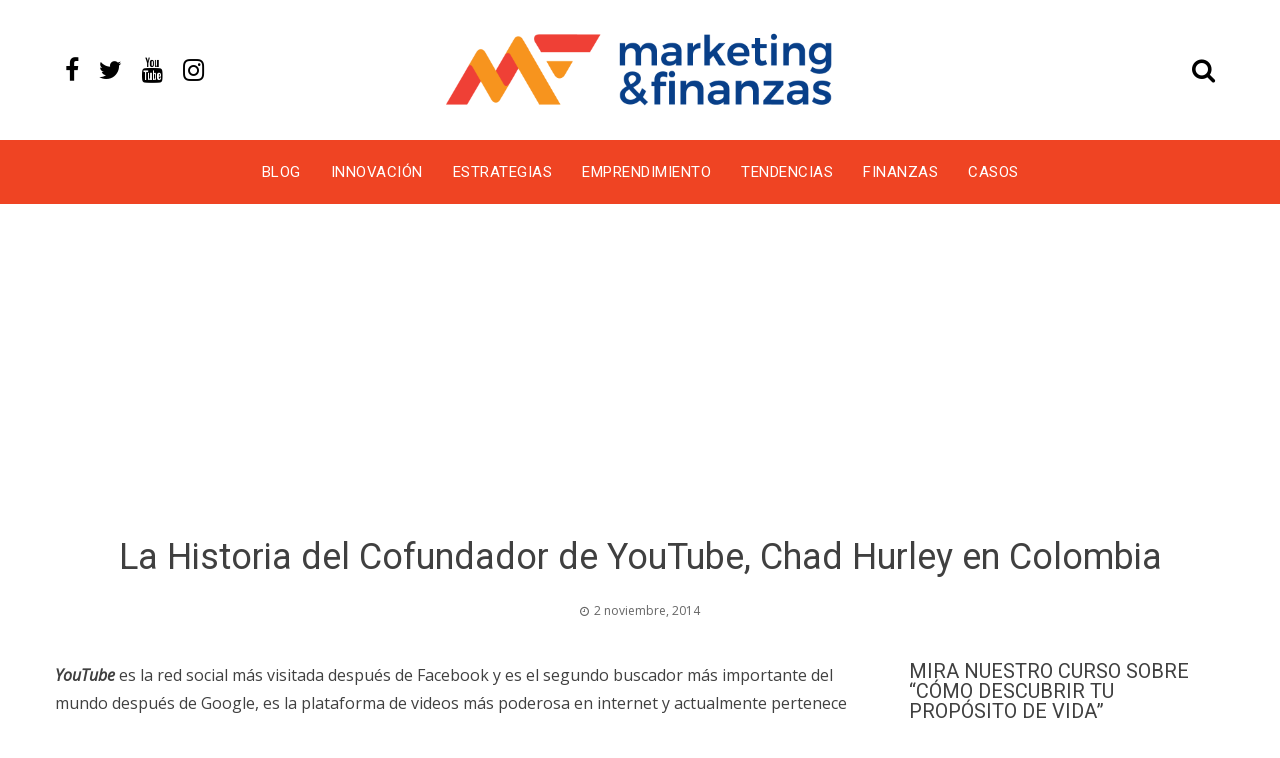

--- FILE ---
content_type: text/html; charset=UTF-8
request_url: https://www.marketingyfinanzas.net/2014/11/la-historia-del-cofundador-de-yuotube-en-colombia/
body_size: 17029
content:
<!DOCTYPE html>
<html lang="es" id="html">
<head>
<meta charset="UTF-8">
<meta name="viewport" content="width=device-width, initial-scale=1">
<link rel="profile" href="http://gmpg.org/xfn/11">
<meta name='robots' content='index, follow, max-image-preview:large, max-snippet:-1, max-video-preview:-1' />
<style>img:is([sizes="auto" i], [sizes^="auto," i]) { contain-intrinsic-size: 3000px 1500px }</style>
<script data-no-defer="1" data-ezscrex="false" data-cfasync="false" data-pagespeed-no-defer data-cookieconsent="ignore">
var ctPublicFunctions = {"_ajax_nonce":"295b0601e1","_rest_nonce":"03d75b771e","_ajax_url":"\/wp-admin\/admin-ajax.php","_rest_url":"https:\/\/www.marketingyfinanzas.net\/wp-json\/","data__cookies_type":"none","data__ajax_type":"rest","data__bot_detector_enabled":"1","data__frontend_data_log_enabled":1,"cookiePrefix":"","wprocket_detected":false,"host_url":"www.marketingyfinanzas.net","text__ee_click_to_select":"Click to select the whole data","text__ee_original_email":"The complete one is","text__ee_got_it":"Got it","text__ee_blocked":"Bloqueado","text__ee_cannot_connect":"Cannot connect","text__ee_cannot_decode":"Can not decode email. Unknown reason","text__ee_email_decoder":"CleanTalk email decoder","text__ee_wait_for_decoding":"The magic is on the way!","text__ee_decoding_process":"Please wait a few seconds while we decode the contact data."}
</script>
<script data-no-defer="1" data-ezscrex="false" data-cfasync="false" data-pagespeed-no-defer data-cookieconsent="ignore">
var ctPublic = {"_ajax_nonce":"295b0601e1","settings__forms__check_internal":"0","settings__forms__check_external":"0","settings__forms__force_protection":"0","settings__forms__search_test":"1","settings__data__bot_detector_enabled":"1","settings__sfw__anti_crawler":0,"blog_home":"https:\/\/www.marketingyfinanzas.net\/","pixel__setting":"3","pixel__enabled":true,"pixel__url":null,"data__email_check_before_post":"1","data__email_check_exist_post":"1","data__cookies_type":"none","data__key_is_ok":true,"data__visible_fields_required":true,"wl_brandname":"Anti-Spam by CleanTalk","wl_brandname_short":"CleanTalk","ct_checkjs_key":"bd7b57027c06128572590ca84e14de4af52909019beed5c8caf2875236000d60","emailEncoderPassKey":"5979141a0a3ef505a7b13dfec69a2296","bot_detector_forms_excluded":"W10=","advancedCacheExists":true,"varnishCacheExists":false,"wc_ajax_add_to_cart":false}
</script>
<!-- This site is optimized with the Yoast SEO plugin v26.0 - https://yoast.com/wordpress/plugins/seo/ -->
<title>Cofundador de YouTube, Chad Hurley en Colombia</title>
<meta name="description" content="YouTube es la red social más visitada después de Facebook y es el segundo buscador más importante del mundo después de Google." />
<link rel="canonical" href="https://www.marketingyfinanzas.net/2014/11/la-historia-del-cofundador-de-yuotube-en-colombia/" />
<meta property="og:locale" content="es_ES" />
<meta property="og:type" content="article" />
<meta property="og:title" content="Cofundador de YouTube, Chad Hurley esta en Colombia" />
<meta property="og:description" content="YouTube es la red social más visitada después de Facebook y es el segundo buscador más importante del mundo después de Google, es la plataforma de videos más poderosa en internet y actualmente pertenece al gigante Google" />
<meta property="og:url" content="https://www.marketingyfinanzas.net/2014/11/la-historia-del-cofundador-de-yuotube-en-colombia/" />
<meta property="og:site_name" content="Marketing y Finanzas" />
<meta property="article:author" content="https://www.facebook.com/guiovanni.quijano" />
<meta property="article:published_time" content="2014-11-02T16:59:03+00:00" />
<meta property="article:modified_time" content="2014-11-09T20:38:57+00:00" />
<meta property="og:image" content="https://www.marketingyfinanzas.net/wp-content/uploads/2014/11/Hurley-YouTube-4.jpg" />
<meta property="og:image:width" content="780" />
<meta property="og:image:height" content="413" />
<meta property="og:image:type" content="image/jpeg" />
<meta name="author" content="Guiovanni Quijano" />
<meta name="twitter:card" content="summary_large_image" />
<meta name="twitter:creator" content="@MktQuijano" />
<meta name="twitter:site" content="@mktfinanzas" />
<meta name="twitter:label1" content="Escrito por" />
<meta name="twitter:data1" content="Guiovanni Quijano" />
<meta name="twitter:label2" content="Tiempo de lectura" />
<meta name="twitter:data2" content="2 minutos" />
<script type="application/ld+json" class="yoast-schema-graph">{"@context":"https://schema.org","@graph":[{"@type":"Article","@id":"https://www.marketingyfinanzas.net/2014/11/la-historia-del-cofundador-de-yuotube-en-colombia/#article","isPartOf":{"@id":"https://www.marketingyfinanzas.net/2014/11/la-historia-del-cofundador-de-yuotube-en-colombia/"},"author":{"name":"Guiovanni Quijano","@id":"https://www.marketingyfinanzas.net/#/schema/person/a8a46e05d4bea17241cb7258025a02fa"},"headline":"La Historia del Cofundador de YouTube, Chad Hurley en Colombia","datePublished":"2014-11-02T16:59:03+00:00","dateModified":"2014-11-09T20:38:57+00:00","mainEntityOfPage":{"@id":"https://www.marketingyfinanzas.net/2014/11/la-historia-del-cofundador-de-yuotube-en-colombia/"},"wordCount":400,"publisher":{"@id":"https://www.marketingyfinanzas.net/#organization"},"image":{"@id":"https://www.marketingyfinanzas.net/2014/11/la-historia-del-cofundador-de-yuotube-en-colombia/#primaryimage"},"thumbnailUrl":"https://lh3.googleusercontent.com/swUG1t_qvzvp2KeU-n5bSb1jGIlNKNEElvPNUAoGiB0=w391-h207-p-no","keywords":["Caso de Exito","Chad Hurley","Cofundador","Foros el Espectador","Fundador de YouTube","Marketingnews","Youtube"],"articleSection":["Marketing Online"],"inLanguage":"es"},{"@type":"WebPage","@id":"https://www.marketingyfinanzas.net/2014/11/la-historia-del-cofundador-de-yuotube-en-colombia/","url":"https://www.marketingyfinanzas.net/2014/11/la-historia-del-cofundador-de-yuotube-en-colombia/","name":"Cofundador de YouTube, Chad Hurley en Colombia","isPartOf":{"@id":"https://www.marketingyfinanzas.net/#website"},"primaryImageOfPage":{"@id":"https://www.marketingyfinanzas.net/2014/11/la-historia-del-cofundador-de-yuotube-en-colombia/#primaryimage"},"image":{"@id":"https://www.marketingyfinanzas.net/2014/11/la-historia-del-cofundador-de-yuotube-en-colombia/#primaryimage"},"thumbnailUrl":"https://lh3.googleusercontent.com/swUG1t_qvzvp2KeU-n5bSb1jGIlNKNEElvPNUAoGiB0=w391-h207-p-no","datePublished":"2014-11-02T16:59:03+00:00","dateModified":"2014-11-09T20:38:57+00:00","description":"YouTube es la red social más visitada después de Facebook y es el segundo buscador más importante del mundo después de Google.","breadcrumb":{"@id":"https://www.marketingyfinanzas.net/2014/11/la-historia-del-cofundador-de-yuotube-en-colombia/#breadcrumb"},"inLanguage":"es","potentialAction":[{"@type":"ReadAction","target":["https://www.marketingyfinanzas.net/2014/11/la-historia-del-cofundador-de-yuotube-en-colombia/"]}]},{"@type":"ImageObject","inLanguage":"es","@id":"https://www.marketingyfinanzas.net/2014/11/la-historia-del-cofundador-de-yuotube-en-colombia/#primaryimage","url":"https://lh3.googleusercontent.com/swUG1t_qvzvp2KeU-n5bSb1jGIlNKNEElvPNUAoGiB0=w391-h207-p-no","contentUrl":"https://lh3.googleusercontent.com/swUG1t_qvzvp2KeU-n5bSb1jGIlNKNEElvPNUAoGiB0=w391-h207-p-no"},{"@type":"BreadcrumbList","@id":"https://www.marketingyfinanzas.net/2014/11/la-historia-del-cofundador-de-yuotube-en-colombia/#breadcrumb","itemListElement":[{"@type":"ListItem","position":1,"name":"Portada","item":"https://www.marketingyfinanzas.net/"},{"@type":"ListItem","position":2,"name":"Blog","item":"https://www.marketingyfinanzas.net/blog/"},{"@type":"ListItem","position":3,"name":"Marketing Online","item":"https://www.marketingyfinanzas.net/secciones/marketing-online/"},{"@type":"ListItem","position":4,"name":"La Historia del Cofundador de YouTube, Chad Hurley en Colombia"}]},{"@type":"WebSite","@id":"https://www.marketingyfinanzas.net/#website","url":"https://www.marketingyfinanzas.net/","name":"Marketing y Finanzas","description":"Potenciamos su modelo de Negocio","publisher":{"@id":"https://www.marketingyfinanzas.net/#organization"},"potentialAction":[{"@type":"SearchAction","target":{"@type":"EntryPoint","urlTemplate":"https://www.marketingyfinanzas.net/?s={search_term_string}"},"query-input":{"@type":"PropertyValueSpecification","valueRequired":true,"valueName":"search_term_string"}}],"inLanguage":"es"},{"@type":"Organization","@id":"https://www.marketingyfinanzas.net/#organization","name":"Marketing & Finanzas","url":"https://www.marketingyfinanzas.net/","logo":{"@type":"ImageObject","inLanguage":"es","@id":"https://www.marketingyfinanzas.net/#/schema/logo/image/","url":"https://www.marketingyfinanzas.net/wp-content/uploads/2020/05/Logo.png","contentUrl":"https://www.marketingyfinanzas.net/wp-content/uploads/2020/05/Logo.png","width":1202,"height":296,"caption":"Marketing & Finanzas"},"image":{"@id":"https://www.marketingyfinanzas.net/#/schema/logo/image/"},"sameAs":["https://x.com/mktfinanzas"]},{"@type":"Person","@id":"https://www.marketingyfinanzas.net/#/schema/person/a8a46e05d4bea17241cb7258025a02fa","name":"Guiovanni Quijano","image":{"@type":"ImageObject","inLanguage":"es","@id":"https://www.marketingyfinanzas.net/#/schema/person/image/","url":"https://secure.gravatar.com/avatar/c500edf8ef3f8d8e5da5dab15a12bd78c22fa2766bcf0532d08963dbeb1b8168?s=96&d=mm&r=g","contentUrl":"https://secure.gravatar.com/avatar/c500edf8ef3f8d8e5da5dab15a12bd78c22fa2766bcf0532d08963dbeb1b8168?s=96&d=mm&r=g","caption":"Guiovanni Quijano"},"description":"Ayudo a Emprendedores y Empresarios a potenciar sus Modelos de Negocio en Marketing, Innovación, Finanzas y Emprendimiento. - Soy Adm. de Empresas, Esp. Marketing y Mag. en Mercadeo Global. Emprendedor, Speaker y Docente Universitario. www.guiovanniquijano.com","sameAs":["https://www.guiovanniquijano.com/","https://www.facebook.com/guiovanni.quijano","https://x.com/MktQuijano"],"url":"https://www.marketingyfinanzas.net/author/quijano/"}]}</script>
<!-- / Yoast SEO plugin. -->
<link rel='dns-prefetch' href='//fd.cleantalk.org' />
<link rel='dns-prefetch' href='//fonts.googleapis.com' />
<link rel="alternate" type="application/rss+xml" title="Marketing y Finanzas &raquo; Feed" href="https://www.marketingyfinanzas.net/feed/" />
<link rel="alternate" type="application/rss+xml" title="Marketing y Finanzas &raquo; Feed de los comentarios" href="https://www.marketingyfinanzas.net/comments/feed/" />
<script type="text/javascript">
/* <![CDATA[ */
window._wpemojiSettings = {"baseUrl":"https:\/\/s.w.org\/images\/core\/emoji\/16.0.1\/72x72\/","ext":".png","svgUrl":"https:\/\/s.w.org\/images\/core\/emoji\/16.0.1\/svg\/","svgExt":".svg","source":{"concatemoji":"https:\/\/www.marketingyfinanzas.net\/wp-includes\/js\/wp-emoji-release.min.js?ver=6.8.3"}};
/*! This file is auto-generated */
!function(s,n){var o,i,e;function c(e){try{var t={supportTests:e,timestamp:(new Date).valueOf()};sessionStorage.setItem(o,JSON.stringify(t))}catch(e){}}function p(e,t,n){e.clearRect(0,0,e.canvas.width,e.canvas.height),e.fillText(t,0,0);var t=new Uint32Array(e.getImageData(0,0,e.canvas.width,e.canvas.height).data),a=(e.clearRect(0,0,e.canvas.width,e.canvas.height),e.fillText(n,0,0),new Uint32Array(e.getImageData(0,0,e.canvas.width,e.canvas.height).data));return t.every(function(e,t){return e===a[t]})}function u(e,t){e.clearRect(0,0,e.canvas.width,e.canvas.height),e.fillText(t,0,0);for(var n=e.getImageData(16,16,1,1),a=0;a<n.data.length;a++)if(0!==n.data[a])return!1;return!0}function f(e,t,n,a){switch(t){case"flag":return n(e,"\ud83c\udff3\ufe0f\u200d\u26a7\ufe0f","\ud83c\udff3\ufe0f\u200b\u26a7\ufe0f")?!1:!n(e,"\ud83c\udde8\ud83c\uddf6","\ud83c\udde8\u200b\ud83c\uddf6")&&!n(e,"\ud83c\udff4\udb40\udc67\udb40\udc62\udb40\udc65\udb40\udc6e\udb40\udc67\udb40\udc7f","\ud83c\udff4\u200b\udb40\udc67\u200b\udb40\udc62\u200b\udb40\udc65\u200b\udb40\udc6e\u200b\udb40\udc67\u200b\udb40\udc7f");case"emoji":return!a(e,"\ud83e\udedf")}return!1}function g(e,t,n,a){var r="undefined"!=typeof WorkerGlobalScope&&self instanceof WorkerGlobalScope?new OffscreenCanvas(300,150):s.createElement("canvas"),o=r.getContext("2d",{willReadFrequently:!0}),i=(o.textBaseline="top",o.font="600 32px Arial",{});return e.forEach(function(e){i[e]=t(o,e,n,a)}),i}function t(e){var t=s.createElement("script");t.src=e,t.defer=!0,s.head.appendChild(t)}"undefined"!=typeof Promise&&(o="wpEmojiSettingsSupports",i=["flag","emoji"],n.supports={everything:!0,everythingExceptFlag:!0},e=new Promise(function(e){s.addEventListener("DOMContentLoaded",e,{once:!0})}),new Promise(function(t){var n=function(){try{var e=JSON.parse(sessionStorage.getItem(o));if("object"==typeof e&&"number"==typeof e.timestamp&&(new Date).valueOf()<e.timestamp+604800&&"object"==typeof e.supportTests)return e.supportTests}catch(e){}return null}();if(!n){if("undefined"!=typeof Worker&&"undefined"!=typeof OffscreenCanvas&&"undefined"!=typeof URL&&URL.createObjectURL&&"undefined"!=typeof Blob)try{var e="postMessage("+g.toString()+"("+[JSON.stringify(i),f.toString(),p.toString(),u.toString()].join(",")+"));",a=new Blob([e],{type:"text/javascript"}),r=new Worker(URL.createObjectURL(a),{name:"wpTestEmojiSupports"});return void(r.onmessage=function(e){c(n=e.data),r.terminate(),t(n)})}catch(e){}c(n=g(i,f,p,u))}t(n)}).then(function(e){for(var t in e)n.supports[t]=e[t],n.supports.everything=n.supports.everything&&n.supports[t],"flag"!==t&&(n.supports.everythingExceptFlag=n.supports.everythingExceptFlag&&n.supports[t]);n.supports.everythingExceptFlag=n.supports.everythingExceptFlag&&!n.supports.flag,n.DOMReady=!1,n.readyCallback=function(){n.DOMReady=!0}}).then(function(){return e}).then(function(){var e;n.supports.everything||(n.readyCallback(),(e=n.source||{}).concatemoji?t(e.concatemoji):e.wpemoji&&e.twemoji&&(t(e.twemoji),t(e.wpemoji)))}))}((window,document),window._wpemojiSettings);
/* ]]> */
</script>
<style id='wp-emoji-styles-inline-css' type='text/css'>
img.wp-smiley, img.emoji {
display: inline !important;
border: none !important;
box-shadow: none !important;
height: 1em !important;
width: 1em !important;
margin: 0 0.07em !important;
vertical-align: -0.1em !important;
background: none !important;
padding: 0 !important;
}
</style>
<!-- <link rel='stylesheet' id='wp-block-library-css' href='https://www.marketingyfinanzas.net/wp-includes/css/dist/block-library/style.min.css?ver=6.8.3' type='text/css' media='all' /> -->
<link rel="stylesheet" type="text/css" href="//www.marketingyfinanzas.net/wp-content/cache/wpfc-minified/7kgwthtl/2kz9w.css" media="all"/>
<style id='classic-theme-styles-inline-css' type='text/css'>
/*! This file is auto-generated */
.wp-block-button__link{color:#fff;background-color:#32373c;border-radius:9999px;box-shadow:none;text-decoration:none;padding:calc(.667em + 2px) calc(1.333em + 2px);font-size:1.125em}.wp-block-file__button{background:#32373c;color:#fff;text-decoration:none}
</style>
<style id='global-styles-inline-css' type='text/css'>
:root{--wp--preset--aspect-ratio--square: 1;--wp--preset--aspect-ratio--4-3: 4/3;--wp--preset--aspect-ratio--3-4: 3/4;--wp--preset--aspect-ratio--3-2: 3/2;--wp--preset--aspect-ratio--2-3: 2/3;--wp--preset--aspect-ratio--16-9: 16/9;--wp--preset--aspect-ratio--9-16: 9/16;--wp--preset--color--black: #000000;--wp--preset--color--cyan-bluish-gray: #abb8c3;--wp--preset--color--white: #ffffff;--wp--preset--color--pale-pink: #f78da7;--wp--preset--color--vivid-red: #cf2e2e;--wp--preset--color--luminous-vivid-orange: #ff6900;--wp--preset--color--luminous-vivid-amber: #fcb900;--wp--preset--color--light-green-cyan: #7bdcb5;--wp--preset--color--vivid-green-cyan: #00d084;--wp--preset--color--pale-cyan-blue: #8ed1fc;--wp--preset--color--vivid-cyan-blue: #0693e3;--wp--preset--color--vivid-purple: #9b51e0;--wp--preset--gradient--vivid-cyan-blue-to-vivid-purple: linear-gradient(135deg,rgba(6,147,227,1) 0%,rgb(155,81,224) 100%);--wp--preset--gradient--light-green-cyan-to-vivid-green-cyan: linear-gradient(135deg,rgb(122,220,180) 0%,rgb(0,208,130) 100%);--wp--preset--gradient--luminous-vivid-amber-to-luminous-vivid-orange: linear-gradient(135deg,rgba(252,185,0,1) 0%,rgba(255,105,0,1) 100%);--wp--preset--gradient--luminous-vivid-orange-to-vivid-red: linear-gradient(135deg,rgba(255,105,0,1) 0%,rgb(207,46,46) 100%);--wp--preset--gradient--very-light-gray-to-cyan-bluish-gray: linear-gradient(135deg,rgb(238,238,238) 0%,rgb(169,184,195) 100%);--wp--preset--gradient--cool-to-warm-spectrum: linear-gradient(135deg,rgb(74,234,220) 0%,rgb(151,120,209) 20%,rgb(207,42,186) 40%,rgb(238,44,130) 60%,rgb(251,105,98) 80%,rgb(254,248,76) 100%);--wp--preset--gradient--blush-light-purple: linear-gradient(135deg,rgb(255,206,236) 0%,rgb(152,150,240) 100%);--wp--preset--gradient--blush-bordeaux: linear-gradient(135deg,rgb(254,205,165) 0%,rgb(254,45,45) 50%,rgb(107,0,62) 100%);--wp--preset--gradient--luminous-dusk: linear-gradient(135deg,rgb(255,203,112) 0%,rgb(199,81,192) 50%,rgb(65,88,208) 100%);--wp--preset--gradient--pale-ocean: linear-gradient(135deg,rgb(255,245,203) 0%,rgb(182,227,212) 50%,rgb(51,167,181) 100%);--wp--preset--gradient--electric-grass: linear-gradient(135deg,rgb(202,248,128) 0%,rgb(113,206,126) 100%);--wp--preset--gradient--midnight: linear-gradient(135deg,rgb(2,3,129) 0%,rgb(40,116,252) 100%);--wp--preset--font-size--small: 13px;--wp--preset--font-size--medium: 20px;--wp--preset--font-size--large: 36px;--wp--preset--font-size--x-large: 42px;--wp--preset--spacing--20: 0.44rem;--wp--preset--spacing--30: 0.67rem;--wp--preset--spacing--40: 1rem;--wp--preset--spacing--50: 1.5rem;--wp--preset--spacing--60: 2.25rem;--wp--preset--spacing--70: 3.38rem;--wp--preset--spacing--80: 5.06rem;--wp--preset--shadow--natural: 6px 6px 9px rgba(0, 0, 0, 0.2);--wp--preset--shadow--deep: 12px 12px 50px rgba(0, 0, 0, 0.4);--wp--preset--shadow--sharp: 6px 6px 0px rgba(0, 0, 0, 0.2);--wp--preset--shadow--outlined: 6px 6px 0px -3px rgba(255, 255, 255, 1), 6px 6px rgba(0, 0, 0, 1);--wp--preset--shadow--crisp: 6px 6px 0px rgba(0, 0, 0, 1);}:where(.is-layout-flex){gap: 0.5em;}:where(.is-layout-grid){gap: 0.5em;}body .is-layout-flex{display: flex;}.is-layout-flex{flex-wrap: wrap;align-items: center;}.is-layout-flex > :is(*, div){margin: 0;}body .is-layout-grid{display: grid;}.is-layout-grid > :is(*, div){margin: 0;}:where(.wp-block-columns.is-layout-flex){gap: 2em;}:where(.wp-block-columns.is-layout-grid){gap: 2em;}:where(.wp-block-post-template.is-layout-flex){gap: 1.25em;}:where(.wp-block-post-template.is-layout-grid){gap: 1.25em;}.has-black-color{color: var(--wp--preset--color--black) !important;}.has-cyan-bluish-gray-color{color: var(--wp--preset--color--cyan-bluish-gray) !important;}.has-white-color{color: var(--wp--preset--color--white) !important;}.has-pale-pink-color{color: var(--wp--preset--color--pale-pink) !important;}.has-vivid-red-color{color: var(--wp--preset--color--vivid-red) !important;}.has-luminous-vivid-orange-color{color: var(--wp--preset--color--luminous-vivid-orange) !important;}.has-luminous-vivid-amber-color{color: var(--wp--preset--color--luminous-vivid-amber) !important;}.has-light-green-cyan-color{color: var(--wp--preset--color--light-green-cyan) !important;}.has-vivid-green-cyan-color{color: var(--wp--preset--color--vivid-green-cyan) !important;}.has-pale-cyan-blue-color{color: var(--wp--preset--color--pale-cyan-blue) !important;}.has-vivid-cyan-blue-color{color: var(--wp--preset--color--vivid-cyan-blue) !important;}.has-vivid-purple-color{color: var(--wp--preset--color--vivid-purple) !important;}.has-black-background-color{background-color: var(--wp--preset--color--black) !important;}.has-cyan-bluish-gray-background-color{background-color: var(--wp--preset--color--cyan-bluish-gray) !important;}.has-white-background-color{background-color: var(--wp--preset--color--white) !important;}.has-pale-pink-background-color{background-color: var(--wp--preset--color--pale-pink) !important;}.has-vivid-red-background-color{background-color: var(--wp--preset--color--vivid-red) !important;}.has-luminous-vivid-orange-background-color{background-color: var(--wp--preset--color--luminous-vivid-orange) !important;}.has-luminous-vivid-amber-background-color{background-color: var(--wp--preset--color--luminous-vivid-amber) !important;}.has-light-green-cyan-background-color{background-color: var(--wp--preset--color--light-green-cyan) !important;}.has-vivid-green-cyan-background-color{background-color: var(--wp--preset--color--vivid-green-cyan) !important;}.has-pale-cyan-blue-background-color{background-color: var(--wp--preset--color--pale-cyan-blue) !important;}.has-vivid-cyan-blue-background-color{background-color: var(--wp--preset--color--vivid-cyan-blue) !important;}.has-vivid-purple-background-color{background-color: var(--wp--preset--color--vivid-purple) !important;}.has-black-border-color{border-color: var(--wp--preset--color--black) !important;}.has-cyan-bluish-gray-border-color{border-color: var(--wp--preset--color--cyan-bluish-gray) !important;}.has-white-border-color{border-color: var(--wp--preset--color--white) !important;}.has-pale-pink-border-color{border-color: var(--wp--preset--color--pale-pink) !important;}.has-vivid-red-border-color{border-color: var(--wp--preset--color--vivid-red) !important;}.has-luminous-vivid-orange-border-color{border-color: var(--wp--preset--color--luminous-vivid-orange) !important;}.has-luminous-vivid-amber-border-color{border-color: var(--wp--preset--color--luminous-vivid-amber) !important;}.has-light-green-cyan-border-color{border-color: var(--wp--preset--color--light-green-cyan) !important;}.has-vivid-green-cyan-border-color{border-color: var(--wp--preset--color--vivid-green-cyan) !important;}.has-pale-cyan-blue-border-color{border-color: var(--wp--preset--color--pale-cyan-blue) !important;}.has-vivid-cyan-blue-border-color{border-color: var(--wp--preset--color--vivid-cyan-blue) !important;}.has-vivid-purple-border-color{border-color: var(--wp--preset--color--vivid-purple) !important;}.has-vivid-cyan-blue-to-vivid-purple-gradient-background{background: var(--wp--preset--gradient--vivid-cyan-blue-to-vivid-purple) !important;}.has-light-green-cyan-to-vivid-green-cyan-gradient-background{background: var(--wp--preset--gradient--light-green-cyan-to-vivid-green-cyan) !important;}.has-luminous-vivid-amber-to-luminous-vivid-orange-gradient-background{background: var(--wp--preset--gradient--luminous-vivid-amber-to-luminous-vivid-orange) !important;}.has-luminous-vivid-orange-to-vivid-red-gradient-background{background: var(--wp--preset--gradient--luminous-vivid-orange-to-vivid-red) !important;}.has-very-light-gray-to-cyan-bluish-gray-gradient-background{background: var(--wp--preset--gradient--very-light-gray-to-cyan-bluish-gray) !important;}.has-cool-to-warm-spectrum-gradient-background{background: var(--wp--preset--gradient--cool-to-warm-spectrum) !important;}.has-blush-light-purple-gradient-background{background: var(--wp--preset--gradient--blush-light-purple) !important;}.has-blush-bordeaux-gradient-background{background: var(--wp--preset--gradient--blush-bordeaux) !important;}.has-luminous-dusk-gradient-background{background: var(--wp--preset--gradient--luminous-dusk) !important;}.has-pale-ocean-gradient-background{background: var(--wp--preset--gradient--pale-ocean) !important;}.has-electric-grass-gradient-background{background: var(--wp--preset--gradient--electric-grass) !important;}.has-midnight-gradient-background{background: var(--wp--preset--gradient--midnight) !important;}.has-small-font-size{font-size: var(--wp--preset--font-size--small) !important;}.has-medium-font-size{font-size: var(--wp--preset--font-size--medium) !important;}.has-large-font-size{font-size: var(--wp--preset--font-size--large) !important;}.has-x-large-font-size{font-size: var(--wp--preset--font-size--x-large) !important;}
:where(.wp-block-post-template.is-layout-flex){gap: 1.25em;}:where(.wp-block-post-template.is-layout-grid){gap: 1.25em;}
:where(.wp-block-columns.is-layout-flex){gap: 2em;}:where(.wp-block-columns.is-layout-grid){gap: 2em;}
:root :where(.wp-block-pullquote){font-size: 1.5em;line-height: 1.6;}
</style>
<!-- <link rel='stylesheet' id='cleantalk-public-css-css' href='https://www.marketingyfinanzas.net/wp-content/plugins/cleantalk-spam-protect/css/cleantalk-public.min.css?ver=6.64_1759172695' type='text/css' media='all' /> -->
<!-- <link rel='stylesheet' id='cleantalk-email-decoder-css-css' href='https://www.marketingyfinanzas.net/wp-content/plugins/cleantalk-spam-protect/css/cleantalk-email-decoder.min.css?ver=6.64_1759172695' type='text/css' media='all' /> -->
<!-- <link rel='stylesheet' id='contact-form-7-css' href='https://www.marketingyfinanzas.net/wp-content/plugins/contact-form-7/includes/css/styles.css?ver=6.1.1' type='text/css' media='all' /> -->
<!-- <link rel='stylesheet' id='ssb-front-css-css' href='https://www.marketingyfinanzas.net/wp-content/plugins/simple-social-buttons/assets/css/front.css?ver=6.2.0' type='text/css' media='all' /> -->
<!-- <link rel='stylesheet' id='rt-fontawsome-css' href='https://www.marketingyfinanzas.net/wp-content/plugins/the-post-grid/assets/vendor/font-awesome/css/font-awesome.min.css?ver=7.8.5' type='text/css' media='all' /> -->
<!-- <link rel='stylesheet' id='rt-tpg-css' href='https://www.marketingyfinanzas.net/wp-content/plugins/the-post-grid/assets/css/thepostgrid.min.css?ver=7.8.5' type='text/css' media='all' /> -->
<link rel="stylesheet" type="text/css" href="//www.marketingyfinanzas.net/wp-content/cache/wpfc-minified/ernw9s5x/2kzvc.css" media="all"/>
<link rel='stylesheet' id='viral-news-fonts-css' href='//fonts.googleapis.com/css?family=Roboto%3A400%2C400i%2C700%7COpen+Sans%3A400%2C400i%2C700&#038;subset=latin%2Clatin-ext' type='text/css' media='all' />
<!-- <link rel='stylesheet' id='font-awesome-4.7-css' href='https://www.marketingyfinanzas.net/wp-content/themes/viral-news/css/font-awesome.css?ver=1.0.9' type='text/css' media='all' /> -->
<!-- <link rel='stylesheet' id='owl-carousel-css' href='https://www.marketingyfinanzas.net/wp-content/themes/viral-news/css/owl.carousel.css?ver=1.0.9' type='text/css' media='all' /> -->
<!-- <link rel='stylesheet' id='viral-news-style-css' href='https://www.marketingyfinanzas.net/wp-content/themes/viral-news/style.css?ver=1.0.9' type='text/css' media='all' /> -->
<link rel="stylesheet" type="text/css" href="//www.marketingyfinanzas.net/wp-content/cache/wpfc-minified/2o37w5sc/2kz9w.css" media="all"/>
<style id='viral-news-style-inline-css' type='text/css'>
body,button,input,select,textarea{
font-family:'Open Sans',sans-serif;}
.vl-site-title,.vl-main-navigation a,h1,h2,h3,h4,h5,h6{
font-family:'Roboto',sans-serif;}
button,input[type='button'],input[type='reset'],input[type='submit'],.entry-post-info .entry-date,.entry-footer .vl-read-more,.vl-timeline .vl-post-item:hover:after,.comment-navigation .nav-previous a,.comment-navigation .nav-next a,#vl-site-navigation.vl-theme-color,.vl-top-header.vl-theme-color,.vl-top-block .post-categories li a:hover,.vl-block-title span:before,.widget-area .widget-title span:before,#vl-back-top,.vl-carousel-block .owl-carousel .owl-nav button.owl-prev,.vl-carousel-block .owl-carousel .owl-nav button.owl-next{background:#ef4423;}
a,.comment-list a:hover,.post-navigation a:hover,.vl-post-item h3 a:hover,.widget-area a:hover{color:#ef4423;}
.comment-navigation .nav-next a:after{
border-left-color:#ef4423;}
.comment-navigation .nav-previous a:after{
border-right-color:#ef4423;}
</style>
<!-- <link rel='stylesheet' id='arve-css' href='https://www.marketingyfinanzas.net/wp-content/plugins/advanced-responsive-video-embedder/build/main.css?ver=10.6.14' type='text/css' media='all' /> -->
<!-- <link rel='stylesheet' id='arve-pro-css' href='https://www.marketingyfinanzas.net/wp-content/plugins/arve-pro/build/main.css?ver=7.1.1' type='text/css' media='all' /> -->
<link rel="stylesheet" type="text/css" href="//www.marketingyfinanzas.net/wp-content/cache/wpfc-minified/d4a95o0s/2kz9w.css" media="all"/>
<script src='//www.marketingyfinanzas.net/wp-content/cache/wpfc-minified/1fzid818/2kzvc.js' type="text/javascript"></script>
<!-- <script type="text/javascript" src="https://www.marketingyfinanzas.net/wp-content/plugins/cleantalk-spam-protect/js/apbct-public-bundle.min.js?ver=6.64_1759172695" id="apbct-public-bundle.min-js-js"></script> -->
<script type="text/javascript" src="https://fd.cleantalk.org/ct-bot-detector-wrapper.js?ver=6.64" id="ct_bot_detector-js" defer="defer" data-wp-strategy="defer"></script>
<script src='//www.marketingyfinanzas.net/wp-content/cache/wpfc-minified/ffxb3u0y/2kz9w.js' type="text/javascript"></script>
<!-- <script type="text/javascript" src="https://www.marketingyfinanzas.net/wp-includes/js/jquery/jquery.min.js?ver=3.7.1" id="jquery-core-js"></script> -->
<!-- <script type="text/javascript" src="https://www.marketingyfinanzas.net/wp-includes/js/jquery/jquery-migrate.min.js?ver=3.4.1" id="jquery-migrate-js"></script> -->
<link rel="https://api.w.org/" href="https://www.marketingyfinanzas.net/wp-json/" /><link rel="alternate" title="JSON" type="application/json" href="https://www.marketingyfinanzas.net/wp-json/wp/v2/posts/1669" /><link rel="EditURI" type="application/rsd+xml" title="RSD" href="https://www.marketingyfinanzas.net/xmlrpc.php?rsd" />
<meta name="generator" content="WordPress 6.8.3" />
<link rel='shortlink' href='https://www.marketingyfinanzas.net/?p=1669' />
<!-- Custom Logo: hide header text -->
<style id="custom-logo-css" type="text/css">
.vl-site-title, .vl-site-description {
position: absolute;
clip-path: inset(50%);
}
</style>
<link rel="alternate" title="oEmbed (JSON)" type="application/json+oembed" href="https://www.marketingyfinanzas.net/wp-json/oembed/1.0/embed?url=https%3A%2F%2Fwww.marketingyfinanzas.net%2F2014%2F11%2Fla-historia-del-cofundador-de-yuotube-en-colombia%2F" />
<link rel="alternate" title="oEmbed (XML)" type="text/xml+oembed" href="https://www.marketingyfinanzas.net/wp-json/oembed/1.0/embed?url=https%3A%2F%2Fwww.marketingyfinanzas.net%2F2014%2F11%2Fla-historia-del-cofundador-de-yuotube-en-colombia%2F&#038;format=xml" />
<style media="screen">
.simplesocialbuttons.simplesocialbuttons_inline .ssb-fb-like, .simplesocialbuttons.simplesocialbuttons_inline amp-facebook-like {
margin: ;
}
/*inline margin*/
.simplesocialbuttons.simplesocialbuttons_inline.simplesocial-round-txt button{
margin: ;
}
/*margin-digbar*/
</style>
<!-- Open Graph Meta Tags generated by Simple Social Buttons 6.2.0 -->
<meta property="og:title" content="La Historia del Cofundador de YouTube, Chad Hurley en Colombia - Marketing y Finanzas" />
<meta property="og:type" content="article" />
<meta property="og:description" content="YouTube es la red social m&aacute;s visitada despu&eacute;s de Facebook y es el segundo buscador m&aacute;s importante del mundo despu&eacute;s de Google, es la plataforma de videos m&aacute;s poderosa en internet y actualmente pertenece al gigante Google (fuente revista MarketingNews). Google la compro en el 2006 a tres j&oacute;venes, uno de ellos es Chad Hurley, que en tan s&oacute;lo en&hellip;" />
<meta property="og:url" content="https://www.marketingyfinanzas.net/2014/11/la-historia-del-cofundador-de-yuotube-en-colombia/" />
<meta property="og:site_name" content="Marketing y Finanzas" />
<meta property="og:image" content="https://lh3.googleusercontent.com/swUG1t_qvzvp2KeU-n5bSb1jGIlNKNEElvPNUAoGiB0=w391-h207-p-no" />
<meta name="twitter:card" content="summary_large_image" />
<meta name="twitter:description" content="YouTube es la red social m&aacute;s visitada despu&eacute;s de Facebook y es el segundo buscador m&aacute;s importante del mundo despu&eacute;s de Google, es la plataforma de videos m&aacute;s poderosa en internet y actualmente pertenece al gigante Google (fuente revista MarketingNews). Google la compro en el 2006 a tres j&oacute;venes, uno de ellos es Chad Hurley, que en tan s&oacute;lo en&hellip;" />
<meta name="twitter:title" content="La Historia del Cofundador de YouTube, Chad Hurley en Colombia - Marketing y Finanzas" />
<meta property="twitter:image" content="https://lh3.googleusercontent.com/swUG1t_qvzvp2KeU-n5bSb1jGIlNKNEElvPNUAoGiB0=w391-h207-p-no" />
<style>
:root {
--tpg-primary-color: #0d6efd;
--tpg-secondary-color: #0654c4;
--tpg-primary-light: #c4d0ff
}
</style>
<meta name="generator" content="Elementor 3.32.3; features: additional_custom_breakpoints; settings: css_print_method-external, google_font-enabled, font_display-auto">
<style>
.e-con.e-parent:nth-of-type(n+4):not(.e-lazyloaded):not(.e-no-lazyload),
.e-con.e-parent:nth-of-type(n+4):not(.e-lazyloaded):not(.e-no-lazyload) * {
background-image: none !important;
}
@media screen and (max-height: 1024px) {
.e-con.e-parent:nth-of-type(n+3):not(.e-lazyloaded):not(.e-no-lazyload),
.e-con.e-parent:nth-of-type(n+3):not(.e-lazyloaded):not(.e-no-lazyload) * {
background-image: none !important;
}
}
@media screen and (max-height: 640px) {
.e-con.e-parent:nth-of-type(n+2):not(.e-lazyloaded):not(.e-no-lazyload),
.e-con.e-parent:nth-of-type(n+2):not(.e-lazyloaded):not(.e-no-lazyload) * {
background-image: none !important;
}
}
</style>
<link rel="icon" href="https://www.marketingyfinanzas.net/wp-content/uploads/2020/05/favicon.png" sizes="32x32" />
<link rel="icon" href="https://www.marketingyfinanzas.net/wp-content/uploads/2020/05/favicon.png" sizes="192x192" />
<link rel="apple-touch-icon" href="https://www.marketingyfinanzas.net/wp-content/uploads/2020/05/favicon.png" />
<meta name="msapplication-TileImage" content="https://www.marketingyfinanzas.net/wp-content/uploads/2020/05/favicon.png" />
<style type="text/css" id="wp-custom-css">
.vl-header{
padding:20px 0;
}
.adsbygoogle{
background-color:#fff;
}
#vl-site-branding img{
max-width:400px;
}
.vl-header-social-icons a{
font-size:25px;
}
.vl-header-search{
font-size:25px;
}
.grecaptcha-badge {
display: none;
}
.vl-personal-info .vl-pi-image img{
border-radius: 0;
}
@media (max-width: 600px) {
.entry-post-info, #secondary{
display:none;
} 
}
@media (max-width: 1600px) {
#fondo_blog{
background-image:none;
} 
}
@media (min-width: 600px) {
.img-responsive{
height:250px !important;
margin: 0 auto;
}
}		</style>
<div id="fb-root"></div>
<script>(function(d, s, id) {
var js, fjs = d.getElementsByTagName(s)[0];
if (d.getElementById(id)) return;
js = d.createElement(s); js.id = id;
js.src = "https://connect.facebook.net/es_LA/sdk.js#xfbml=1&version=v2.3&appId=1461404377468422";
fjs.parentNode.insertBefore(js, fjs);
}(document, 'script', 'facebook-jssdk'));</script>
<meta name='linkatomic-verify-code' content='7d7ff85cf946f9845acd13efe6e72e48' />
</head>
<body class="wp-singular post-template-default single single-post postid-1669 single-format-standard wp-custom-logo wp-theme-viral-news rttpg rttpg-7.8.5 radius-frontend rttpg-body-wrap rttpg-flaticon group-blog elementor-default elementor-kit-5317">
<div id="vl-page">
<a class="skip-link screen-reader-text" href="#vl-content">Skip to content</a>
<header id="vl-masthead" class="vl-site-header">
<div class="vl-header vl-black">
<div class="vl-container">
<div class="vl-header-social-icons"><a class="vl-facebook" href="https://www.facebook.com/MarketingYFinanzas" target="_blank"><i class="fa fa-facebook"></i></a><a class="vl-twitter" href="https://twitter.com/MktFinanzas" target="_blank"><i class="fa fa-twitter"></i></a><a class="vl-youtube" href="https://www.youtube.com/channel/UCI6PMb5VcdJXgLX3zcsIOvQ" target="_blank"><i class="fa fa-youtube"></i></a><a class="vl-instagram" href="https://www.instagram.com/marketingyfinanzas/" target="_blank"><i class="fa fa-instagram"></i></a></div>        <div id="vl-site-branding">
<a href="https://www.marketingyfinanzas.net/" class="custom-logo-link" rel="home"><img fetchpriority="high" width="1202" height="240" src="https://www.marketingyfinanzas.net/wp-content/uploads/2020/05/cropped-Logo.png" class="custom-logo" alt="" decoding="async" srcset="https://www.marketingyfinanzas.net/wp-content/uploads/2020/05/cropped-Logo.png 1202w, https://www.marketingyfinanzas.net/wp-content/uploads/2020/05/cropped-Logo-750x150.png 750w, https://www.marketingyfinanzas.net/wp-content/uploads/2020/05/cropped-Logo-350x70.png 350w" sizes="(max-width: 1202px) 100vw, 1202px" /></a>        </div><!-- .site-branding -->
<div class="vl-header-search"><a href="#"><i class="fa fa-search"></i></a></div>                    </div>
</div>
<nav id="vl-site-navigation" class="vl-main-navigation vl-theme-color">
<div class="vl-container">
<a href="#" class="vl-toggle-menu"><span></span></a>
<div class="vl-menu vl-clearfix"><ul id="menu-categorias" class="vl-clearfix"><li id="menu-item-5533" class="menu-item menu-item-type-post_type menu-item-object-page current_page_parent menu-item-5533"><a href="https://www.marketingyfinanzas.net/blog/">Blog</a></li>
<li id="menu-item-608" class="menu-item menu-item-type-taxonomy menu-item-object-category menu-item-608"><a href="https://www.marketingyfinanzas.net/secciones/innovacion/">Innovación</a></li>
<li id="menu-item-613" class="menu-item menu-item-type-taxonomy menu-item-object-category menu-item-613"><a href="https://www.marketingyfinanzas.net/secciones/estrategias-de-marketing/">Estrategias</a></li>
<li id="menu-item-3054" class="menu-item menu-item-type-taxonomy menu-item-object-category menu-item-3054"><a href="https://www.marketingyfinanzas.net/secciones/emprendimiento-2/">Emprendimiento</a></li>
<li id="menu-item-611" class="menu-item menu-item-type-taxonomy menu-item-object-category menu-item-611"><a href="https://www.marketingyfinanzas.net/secciones/tendencias/">Tendencias</a></li>
<li id="menu-item-633" class="menu-item menu-item-type-taxonomy menu-item-object-category menu-item-633"><a href="https://www.marketingyfinanzas.net/secciones/finanzas-empresariales/">Finanzas</a></li>
<li id="menu-item-3602" class="menu-item menu-item-type-taxonomy menu-item-object-category menu-item-3602"><a href="https://www.marketingyfinanzas.net/secciones/casos-de-marketing/">Casos</a></li>
</ul></div>                    </div>
</nav>
</header>
<div id="anuncio1" style="text-align: center; margin: -10px 0 20px;">
<script async src="https://pagead2.googlesyndication.com/pagead/js/adsbygoogle.js"></script>
<!-- Responsive Mkt -->
<ins class="adsbygoogle"
style="display:block"
data-ad-client="ca-pub-3687467029593533"
data-ad-slot="8511585203"
data-ad-format="auto"></ins>
<script>
(adsbygoogle = window.adsbygoogle || []).push({});
</script>
</div>
<div id="vl-content" class="vl-site-content">
<div class="vl-container">
<header class="vl-main-header">
<h1>La Historia del Cofundador de YouTube, Chad Hurley en Colombia</h1>            <div class="posted-on"><i class="fa fa-clock-o" aria-hidden="true"></i><time class="entry-date published" datetime="2014-11-02T11:59:03-05:00">2 noviembre, 2014</time><time class="updated" datetime="2014-11-09T15:38:57-05:00">9 noviembre, 2014</time></div>        </header><!-- .entry-header -->
<div class="vl-content-wrap vl-clearfix">
<div id="primary" class="content-area">
<article id="post-1669" class="vl-article-content post-1669 post type-post status-publish format-standard hentry category-marketing-online tag-caso-de-exito tag-chad-hurley tag-cofundador tag-foros-el-espectador tag-fundador-de-youtube tag-marketingnews tag-youtube">
<div class="entry-content">
<p><strong><em>YouTube</em></strong> es la red social más visitada después de Facebook y es el segundo buscador más importante del mundo después de Google, es la plataforma de videos más poderosa en internet y actualmente pertenece al gigante Google (fuente revista MarketingNews). Google la compro en el 2006 a tres jóvenes, uno de ellos es <strong><em>Chad Hurley,</em></strong> que en tan sólo en 18 meses después de haberla creado la vendieron en 1.650 millones de dólares.</p>
<p><em><strong>«Los Youtubers</strong> son una tendencia donde personas del común crean contenido de interés de una forma única y creativa»</em></p>
<p>Nadie puede negar<a href="http://www.marketingyfinanzas.net/2013/01/el-gran-poder-de-las-redes-sociales/" target="_blank"><strong><em> el Poder que tiene el video hoy en día en las Redes Sociales</em></strong></a> y es <a href="http://www.marketingyfinanzas.net/2013/08/el-poder-de-youtube-como-red-social/" target="_blank"><strong><em>YouTube el rey</em></strong></a> del contenido, más de 60 personas han  logrado hacer más de un millón de dólares subiendo videos con contenido original e innovador, <a href="http://http://www.marketingyfinanzas.net/2012/11/el-efecto-viral-de-gangnam-style/" target="_blank"><strong><em>«El Efecto Viral de Ganganm Style»</em> </strong></a>es muestra de ello, es el vídeo más popular  en la historia de YouTube con<strong><em> 2.096.709.806 visitas</em> </strong> y cada minuto se suben 100 horas de video a YouTube. (fuente revista MarketingNews).</p>
<blockquote><p><strong><em>«Sabias que en 2 horas se suben 2888 horas de video a YouTube»</em></strong></p></blockquote>
<p><img decoding="async" class="aligncenter" src="https://lh3.googleusercontent.com/swUG1t_qvzvp2KeU-n5bSb1jGIlNKNEElvPNUAoGiB0=w391-h207-p-no" alt="" width="444" height="235" /></p>
<p>En Colombia EL 54% de las personas usan Youtube para ver videos y escuchar música según estudio del Ministerio Tics y el 58% comparte con su móvil videos de esta red social. Así pues YouTube es toda una revolución digital y social que hizo que los consumidores nos volviéramos multipantallas y que hoy  amenizamos las fiesta en nuestras casas con música desde YouTube.</p>
<blockquote><p><em><strong>«Sabias que más de 1000 millones de personas en el mundo, visitan YouTube en un Mes»</strong></em></p></blockquote>
<p>El Cofundador de YouTube <a href="https://twitter.com/Chad_Hurley" target="_blank"><strong><em>Chad Hurley</em></strong></a> estará en Colombia y dará una conferencia en el marco del <a href="http://foros.elespectador.com/site/innovation_2014.html?utm_source=liquidthinking&amp;utm_medium=mailing&amp;utm_content=innovation&amp;utm_campaign=alianza_liquidthinking" target="_blank"><strong><em>Innovation Summit 2014</em></strong></a> organizado por <a href="https://twitter.com/ForosEspectador" target="_blank"><strong><em>Foros el Espectador</em></strong>,</a> estará en la sede de Compensar Av 68 #49A-47 en Bogota D.C. Si eres seguidor de nuestra página te conseguimos el 30% de descuento para que asistas a  esta gran experiencia de saber cómo se construye una empresa y cómo venderla en miles de millones de dólares en menos de un año.</p>
<p>Dejamos tu comentario y te daremos el Código de descuento para que asistas.</p>
<blockquote><p><strong><em>Te esperamos y nos vemos en #InnovationSummit2014 con Chad Hurley.</em></strong></p></blockquote>
<div data-fullscreen="disabled" data-mode="lightbox" data-oembed="1" data-provider="youtube" data-reset-after-played id="arve-youtube-yknpsq2rui4" style="max-width:750px;" class="arve aligncenter arve-hover-effect-darken">
<div class="arve-inner">
<div style="aspect-ratio:135/76" class="arve-embed arve-embed--has-aspect-ratio">
<div class="arve-ar" style="padding-top:56.296296%"></div>
<p>			<img loading="lazy" decoding="async" alt="El fundador de YouTube visita a Colombia" class="arve-thumbnail" height="360" loading="lazy" sizes="auto" src="https://i.ytimg.com/vi/YKnpsq2rUI4/hqdefault.jpg" srcset="https://i.ytimg.com/vi/YKnpsq2rUI4/hqdefault.jpg 480w, https://i.ytimg.com/vi/YKnpsq2rUI4/sddefault.jpg 640w, https://i.ytimg.com/vi/YKnpsq2rUI4/maxresdefault.jpg 1280w" width="480"><br />
<button aria-haspopup="dialog" aria-label="Play video: El fundador de YouTube visita a Colombia" class="arve-play-btn arve-play-btn--circle" data-attr="{&quot;credentialless&quot;:true,&quot;referrerpolicy&quot;:&quot;strict-origin-when-cross-origin&quot;,&quot;allow&quot;:&quot;accelerometer \u0027none\u0027;autoplay;camera \u0027none\u0027;ch-ua \u0027none\u0027;clipboard-read \u0027none\u0027;clipboard-write;display-capture \u0027none\u0027;encrypted-media \u0027none\u0027;gamepad \u0027none\u0027;geolocation \u0027none\u0027;gyroscope \u0027none\u0027;hid \u0027none\u0027;identity-credentials-get \u0027none\u0027;idle-detection \u0027none\u0027;keyboard-map \u0027none\u0027;local-fonts \u0027none\u0027;magnetometer \u0027none\u0027;microphone \u0027none\u0027;midi \u0027none\u0027;payment \u0027none\u0027;picture-in-picture;publickey-credentials-create \u0027none\u0027;publickey-credentials-get \u0027none\u0027;screen-wake-lock \u0027none\u0027;serial \u0027none\u0027;sync-xhr;usb \u0027none\u0027;window-management \u0027none\u0027;xr-spatial-tracking \u0027none\u0027;&quot;,&quot;allowfullscreen&quot;:&quot;&quot;,&quot;class&quot;:&quot; fitvidsignore&quot;,&quot;data-lenis-prevent&quot;:&quot;&quot;,&quot;data-arve&quot;:&quot;arve-youtube-yknpsq2rui4&quot;,&quot;data-src-no-ap&quot;:&quot;https:\/\/www.youtube-nocookie.com\/embed\/YKnpsq2rUI4?feature=oembed\u0026iv_load_policy=3\u0026modestbranding=1\u0026rel=0\u0026autohide=1\u0026playsinline=1\u0026autoplay=0\u0026enablejsapi=1&quot;,&quot;frameborder&quot;:&quot;0&quot;,&quot;height&quot;:422.22222222222222853815765120089054107666015625,&quot;name&quot;:&quot;&quot;,&quot;sandbox&quot;:&quot;allow-scripts allow-same-origin allow-presentation allow-popups allow-popups-to-escape-sandbox&quot;,&quot;scrolling&quot;:&quot;no&quot;,&quot;width&quot;:750,&quot;title&quot;:&quot;El fundador de YouTube visita a Colombia&quot;,&quot;loading&quot;:&quot;eager&quot;}" data-height="660.91851851852" data-iframe="https://www.youtube-nocookie.com/embed/YKnpsq2rUI4?feature=oembed&amp;iv_load_policy=3&amp;modestbranding=1&amp;rel=0&amp;autohide=1&amp;playsinline=1&amp;autoplay=1&amp;enablejsapi=1" data-target="#arve-youtube-yknpsq2rui4" data-thumb="https://i.ytimg.com/vi/YKnpsq2rUI4/hqdefault.jpg" data-width="1174" href="https://www.youtube.com/watch?v=YKnpsq2rUI4" role="button" type="button"><svg class="arve-play-svg arve-play-svg--circle" focusable="false" aria-hidden="true" width="75" viewBox="0 0 50 50"xmlns="http://www.w3.org/2000/svg"><circle fill="black" fill-opacity="0.4" cx="25" cy="25" r="25"></circle><path fill="white" fill-opacity="0.8" fill-rule="evenodd" d="M 25, 25m -21, 0a 21,21 0 1,0 42,0a 21,21 0 1,0 -42,0M18.5 14 v22 l17 -11z"></path></svg></button></p></div>
</p></div>
<p>	<script type="application/ld+json">{"@context":"http:\/\/schema.org\/","@id":"https:\/\/www.marketingyfinanzas.net\/2014\/11\/la-historia-del-cofundador-de-yuotube-en-colombia\/#arve-youtube-yknpsq2rui4","type":"VideoObject","embedURL":"https:\/\/www.youtube-nocookie.com\/embed\/YKnpsq2rUI4?feature=oembed&iv_load_policy=3&modestbranding=1&rel=0&autohide=1&playsinline=1&autoplay=1&enablejsapi=1","name":"El fundador de YouTube visita a Colombia","thumbnailUrl":"https:\/\/i.ytimg.com\/vi\/YKnpsq2rUI4\/hqdefault.jpg","uploadDate":"2014-10-15T17:50:52Z","author":"El Espectador","description":"Chad Hurley, fundador de YouTube viene a Colombia, gracias a \" y ense\u00f1ara sobre el emprendimiento en internet en su propia experiencia."}</script>
</div>
<div id="ad_down" style="text-align: center; padding: 15px 0;"><script async src="https://pagead2.googlesyndication.com/pagead/js/adsbygoogle.js"></script>
<!-- Responsive Mkt -->
<ins class="adsbygoogle"
style="display:block"
data-ad-client="ca-pub-3687467029593533"
data-ad-slot="8511585203"
data-ad-format="auto"></ins>
<script>
(adsbygoogle = window.adsbygoogle || []).push({});
</script></div>	
<div class="simplesocialbuttons simplesocial-round-txt simplesocialbuttons_inline simplesocialbuttons-align-centered simplesocialbuttons-inline-no-animation">
<button class="simplesocial-fb-share"  rel="nofollow"  target="_blank"  aria-label="Facebook Share" data-href="https://www.facebook.com/sharer/sharer.php?u=https://www.marketingyfinanzas.net/2014/11/la-historia-del-cofundador-de-yuotube-en-colombia/" onClick="javascript:window.open(this.dataset.href, '', 'menubar=no,toolbar=no,resizable=yes,scrollbars=yes,height=600,width=600');return false;"><span class="simplesocialtxt">Facebook </span> </button>
<button class="simplesocial-twt-share"  rel="nofollow"  target="_blank"  aria-label="Twitter Share" data-href="https://twitter.com/intent/tweet?text=La+Historia+del+Cofundador+de+YouTube%2C+Chad+Hurley+en+Colombia&url=https://www.marketingyfinanzas.net/2014/11/la-historia-del-cofundador-de-yuotube-en-colombia/&via=MKTFinanzas" onClick="javascript:window.open(this.dataset.href, '', 'menubar=no,toolbar=no,resizable=yes,scrollbars=yes,height=600,width=600');return false;"><span class="simplesocialtxt">Twitter</span> </button>
<button  rel="nofollow"  target="_blank"  class="simplesocial-linkedin-share" aria-label="LinkedIn Share" data-href="https://www.linkedin.com/sharing/share-offsite/?url=https://www.marketingyfinanzas.net/2014/11/la-historia-del-cofundador-de-yuotube-en-colombia/" onClick="javascript:window.open(this.dataset.href, '', 'menubar=no,toolbar=no,resizable=yes,scrollbars=yes,height=600,width=600');return false;"><span class="simplesocialtxt">LinkedIn</span></button>
<button onClick="javascript:window.open(this.dataset.href, '_blank' );return false;" class="simplesocial-whatsapp-share"  rel="nofollow"  target="_blank"  aria-label="WhatsApp Share" data-href="https://api.whatsapp.com/send?text=https://www.marketingyfinanzas.net/2014/11/la-historia-del-cofundador-de-yuotube-en-colombia/"><span class="simplesocialtxt">WhatsApp</span></button>
<button class="simplesocial-pinterest-share"  rel="nofollow"  target="_blank"  aria-label="Pinterest Share" onClick="var e=document.createElement('script');e.setAttribute('type','text/javascript');e.setAttribute('charset','UTF-8');e.setAttribute('src','//assets.pinterest.com/js/pinmarklet.js?r='+Math.random()*99999999);document.body.appendChild(e);return false;" ><span class="simplesocialtxt">Pinterest</span></button>
<button onClick="javascript:window.location.href = this.dataset.href;return false;" class="simplesocial-email-share" aria-label="Share through Email"  rel="nofollow"  target="_blank"   data-href="mailto:?subject=La Historia del Cofundador de YouTube%2C Chad Hurley en Colombia&body=https://www.marketingyfinanzas.net/2014/11/la-historia-del-cofundador-de-yuotube-en-colombia/"><span class="simplesocialtxt">Email</span></button>
</div>
</div>
</article>
<nav class="navigation post-navigation" role="navigation">
<div class="nav-links">
<div class="nav-previous">
<a href="https://www.marketingyfinanzas.net/2014/10/1654/" rel="prev"><span><i class="fa fa-angle-left" aria-hidden="true"></i>Anterior</span>InnovActión, llevando la Innovación a la Acción</a> 
</div>
<div class="nav-next">
<a href="https://www.marketingyfinanzas.net/2014/11/claves-del-mundo-digital-frente-al-consumidor-de-hoy/" rel="next"><span>Siguiente<i class="fa fa-angle-right" aria-hidden="true"></i></span>Claves del Mundo Digital frente al Consumidor de Hoy</a>                        </div>
</div>
</nav>
</div><!-- #primary -->
<div id="secondary" class="widget-area">
<aside id="text-12" class="widget widget_text"><h3 class="widget-title"><span>Mira nuestro Curso sobre “Cómo descubrir tu Propósito de vida”</span></h3>			<div class="textwidget"><div style="text-align:center;"><a rel="nofollow" href=" https://go.hotmart.com/E73307223L" target="_blank"><img src="https://i.imgur.com/E5qPNap.png" alt="Libro de Modelos de Negocios" width="300" height="250" /></a></div></div>
</aside><aside id="text-8" class="widget widget_text">			<div class="textwidget"><div><script async src="//pagead2.googlesyndication.com/pagead/js/adsbygoogle.js"></script>
<!-- grande -->
<ins class="adsbygoogle"
style="display:inline-block;width:300px;height:600px"
data-ad-client="ca-pub-3687467029593533"
data-ad-slot="9868468403"></ins>
<script>
(adsbygoogle = window.adsbygoogle || []).push({});
</script></div></div>
</aside><aside id="text-4" class="widget widget_text"><h3 class="widget-title"><span>Suscríbete por Email</span></h3>			<div class="textwidget"><div style="text-align:center;"><form action="https://feedburner.google.com/fb/a/mailverify" style="background: #FFF;BORDER-RIGHT: #ccc 1px solid; PADDING-RIGHT: 3px; BORDER-TOP: #ccc 1px solid; PADDING-LEFT: 3px; PADDING-BOTTOM: 3px; BORDER-LEFT: #ccc 1px solid; PADDING-TOP: 0px; BORDER-BOTTOM: #ccc 1px solid; TEXT-ALIGN: center" target="popupwindow" onsubmit="window.open('https://feedburner.google.com/fb/a/mailverify?uri=mktfinanzas', 'popupwindow', 'scrollbars=yes,width=550,height=520');return true" method="post"><br /><p align="left"><img style="margin-right:8px;" title="Suscribete" align="left" src="https://lh4.googleusercontent.com/-aIq5IBkCNaI/VLWCsDWerqI/AAAAAAAATc0/GGE-6-wEXtE/s80/rss_feed_negocios_y_emprendimiento.png" width="80" height="80" alt="Suscribete" /><br />Recibe el mejor Contenido de <b>Marketing y Finanzas</b> directamente en tu Correo:</p><a href="https://feedburner.google.com/fb/a/mailverify?uri=mktfinanzas&amp;loc=es_ES" rel="alternate" title="Suscribirse a mi feed" type="application/rss+xml"></a>
<input type="text" size="37" value="Escribe aquí tu Correo..." name="email" onclick="this.value='';" onblur="this.value=(this.value=='')?'Escribe aquí tu Correo...':this.value;"/>
<input value="mktfinanzas" name="uri" type="hidden"/><input value="es_ES" name="loc" type="hidden"/><input style="width: 100%; background-color: #E93F2E; color: #fff; font-weight: bold; cursor: pointer;" type="submit" value="Suscribirme" name="submit" /></form></div></div>
</aside><aside id="text-11" class="widget widget_text"><h3 class="widget-title"><span>Te recomendamos nuestro video más visitado: 10 Trucos de Neuromarketing que Aumentarán las Ventas de tu Negocio</span></h3>			<div class="textwidget"><iframe src="https://www.youtube.com/embed/oVN8VOHDoEg?si=4mzmArDfVcVivHsG" title="YouTube video player" frameborder="0" allow="accelerometer; autoplay; clipboard-write; encrypted-media; gyroscope; picture-in-picture; web-share" allowfullscreen></iframe></div>
</aside><aside id="block-2" class="widget widget_block widget_media_image"></aside></div><!-- #secondary -->
</div>
</div>

</div><!-- #content -->
<footer id="vl-colophon" class="site-footer">
<div class="vl-top-footer">
<div class="vl-container">
<div class="vl-top-footer-inner vl-clearfix">
<div class="vl-footer-1 vl-footer-block">
<aside id="viral_news_personal_info-2" class="widget widget_viral_news_personal_info">        <div class="vl-personal-info">
<div class="vl-pi-image"><img alt="" src="https://www.marketingyfinanzas.net/wp-content/uploads/2020/05/logo_blanco-350x312.png"/></div><div class="vl-pi-name"><span>Marketing &amp; Finanzas</span></div><div class="vl-pi-intro">Potenciamos su modelo de negocio</div>        </div>
</aside>                    </div>
<div class="vl-footer-2 vl-footer-block">
<aside id="viral_news_contact_info-2" class="widget widget_viral_news_contact_info">        <div class="vl-contact-info">
<h3 class="widget-title">Contáctanos</h3>
<ul>
<li><i class="fa fa-phone"></i>+571 3203023935</li>
<li><i class="fa fa-envelope"></i>quijano@marketingyfinanzas.net</li>
<li><i class="fa fa-globe"></i>www.marketingyfinanzas.net</li>
<li><i class="fa fa-map-marker"></i><p>Girardot, Cundinamarca - Colombia</p>
</li>
</ul>
</div>
</aside>                    </div>
<div class="vl-footer-3 vl-footer-block">
<aside id="search-2" class="widget widget_search"><form role="search" method="get" class="search-form" action="https://www.marketingyfinanzas.net/">
<label>
<span class="screen-reader-text">Buscar:</span>
<input type="search" class="search-field" placeholder="Buscar &hellip;" value="" name="s" />
</label>
<input type="submit" class="search-submit" value="Buscar" />
<input
class="apbct_special_field apbct_email_id__search_form"
name="apbct__email_id__search_form"
aria-label="apbct__label_id__search_form"
type="text" size="30" maxlength="200" autocomplete="off"
value=""
/><input
id="apbct_submit_id__search_form" 
class="apbct_special_field apbct__email_id__search_form"
name="apbct__label_id__search_form"
aria-label="apbct_submit_name__search_form"
type="submit"
size="30"
maxlength="200"
value="82995"
/></form></aside><aside id="nav_menu-2" class="widget widget_nav_menu"><div class="menu-principal-container"><ul id="menu-principal" class="menu"><li id="menu-item-5" class="menu-item menu-item-type-post_type menu-item-object-page menu-item-5"><a href="https://www.marketingyfinanzas.net/marketing-yfinanzas/">¿Quiénes somos?</a></li>
<li id="menu-item-124" class="menu-item menu-item-type-post_type menu-item-object-page menu-item-124"><a href="https://www.marketingyfinanzas.net/potenciamos-su-modelo-de-negocio/">Nuestros Servicios</a></li>
<li id="menu-item-119" class="menu-item menu-item-type-post_type menu-item-object-page menu-item-119"><a href="https://www.marketingyfinanzas.net/contactenos/">Contáctenos</a></li>
</ul></div></aside>                    </div>
<div class="vl-footer-4 vl-footer-block">
<section class="ssb_followers simplesocial-simple-round">
<a class="ssb_button simplesocial-fb-follow" rel="noopener" href="https://facebook.com/MarketingYFinanzas" target="_blank">
<span class="simplesocialtxt">Síguenos Facebook </span>
<span class="widget_counter">  </span>
</a>
<a class="ssb_button simplesocial-twt-follow" rel="noopener" href="https://twitter.com/MKTFinanzas" target="_blank">
<span class="simplesocialtxt">Síguenos en Twitter </span>
<span class="widget_counter">  </span>
</a>
<a class="ssb_button simplesocial-yt-follow" rel="noopener" href="https://youtube.com/channel/UCI6PMb5VcdJXgLX3zcsIOvQ" target="_blank">
<span class="simplesocialtxt">Subscribete en Youtube </span>
<span class="widget_counter">   </span>
</a>
<a class="ssb_button simplesocial-pinterest-follow" rel="noopener" href="https://pinterest.com/quijano1975" target="_blank">
<span class="simplesocialtxt">Síguenos en Pinterest </span>
<span class="widget_counter">  </span>
</a>
<a class="ssb_button simplesocial-instagram-follow" rel="noopener" href="https://www.instagram.com/Marketingyfinanzas" target="_blank">
<span class="simplesocialtxt">Síguenos en Instagram </span>
<span class="widget_counter">  </span>
</a>
</section>
</aside>                    </div>
</div>
</div>
</div>
<div class="vl-bottom-footer">
<div class="vl-container">
<div class="vl-site-info">
Marketing & Finanzas - <a href="/contactenos/">Contáctanos</a>
</div>
</div>
</div>
</footer>
</div>
<div id="vl-back-top" class="vl-hide"><i class="fa fa-angle-up" aria-hidden="true"></i></div>
<script type="speculationrules">
{"prefetch":[{"source":"document","where":{"and":[{"href_matches":"\/*"},{"not":{"href_matches":["\/wp-*.php","\/wp-admin\/*","\/wp-content\/uploads\/*","\/wp-content\/*","\/wp-content\/plugins\/*","\/wp-content\/themes\/viral-news\/*","\/*\\?(.+)"]}},{"not":{"selector_matches":"a[rel~=\"nofollow\"]"}},{"not":{"selector_matches":".no-prefetch, .no-prefetch a"}}]},"eagerness":"conservative"}]}
</script>
<div class="ht-search-wrapper"><div class="ht-search-container"><form role="search" method="get" class="search-form" action="https://www.marketingyfinanzas.net/"><input autocomplete="off" type="search" class="search-field" placeholder="Enter a keyword to search..." value="" name="s" /><button type="submit" class="search-submit"><i class="fa fa-search"></i></button><a href="#" class="ht-search-close"><span></span></a><input
class="apbct_special_field apbct_email_id__search_form"
name="apbct__email_id__search_form"
aria-label="apbct__label_id__search_form"
type="text" size="30" maxlength="200" autocomplete="off"
value=""
/><input
id="apbct_submit_id__search_form" 
class="apbct_special_field apbct__email_id__search_form"
name="apbct__label_id__search_form"
aria-label="apbct_submit_name__search_form"
type="submit"
size="30"
maxlength="200"
value="51283"
/></form></div></div>			<script>
const lazyloadRunObserver = () => {
const lazyloadBackgrounds = document.querySelectorAll( `.e-con.e-parent:not(.e-lazyloaded)` );
const lazyloadBackgroundObserver = new IntersectionObserver( ( entries ) => {
entries.forEach( ( entry ) => {
if ( entry.isIntersecting ) {
let lazyloadBackground = entry.target;
if( lazyloadBackground ) {
lazyloadBackground.classList.add( 'e-lazyloaded' );
}
lazyloadBackgroundObserver.unobserve( entry.target );
}
});
}, { rootMargin: '200px 0px 200px 0px' } );
lazyloadBackgrounds.forEach( ( lazyloadBackground ) => {
lazyloadBackgroundObserver.observe( lazyloadBackground );
} );
};
const events = [
'DOMContentLoaded',
'elementor/lazyload/observe',
];
events.forEach( ( event ) => {
document.addEventListener( event, lazyloadRunObserver );
} );
</script>
<script type="text/javascript" src="https://www.marketingyfinanzas.net/wp-content/plugins/simple-social-buttons/assets/js/frontend-blocks.js?ver=6.2.0" id="ssb-blocks-front-js-js"></script>
<script type="text/javascript" src="https://www.marketingyfinanzas.net/wp-includes/js/dist/hooks.min.js?ver=4d63a3d491d11ffd8ac6" id="wp-hooks-js"></script>
<script type="text/javascript" src="https://www.marketingyfinanzas.net/wp-includes/js/dist/i18n.min.js?ver=5e580eb46a90c2b997e6" id="wp-i18n-js"></script>
<script type="text/javascript" id="wp-i18n-js-after">
/* <![CDATA[ */
wp.i18n.setLocaleData( { 'text direction\u0004ltr': [ 'ltr' ] } );
/* ]]> */
</script>
<script type="text/javascript" src="https://www.marketingyfinanzas.net/wp-content/plugins/contact-form-7/includes/swv/js/index.js?ver=6.1.1" id="swv-js"></script>
<script type="text/javascript" id="contact-form-7-js-translations">
/* <![CDATA[ */
( function( domain, translations ) {
var localeData = translations.locale_data[ domain ] || translations.locale_data.messages;
localeData[""].domain = domain;
wp.i18n.setLocaleData( localeData, domain );
} )( "contact-form-7", {"translation-revision-date":"2025-08-05 09:20:42+0000","generator":"GlotPress\/4.0.1","domain":"messages","locale_data":{"messages":{"":{"domain":"messages","plural-forms":"nplurals=2; plural=n != 1;","lang":"es"},"This contact form is placed in the wrong place.":["Este formulario de contacto est\u00e1 situado en el lugar incorrecto."],"Error:":["Error:"]}},"comment":{"reference":"includes\/js\/index.js"}} );
/* ]]> */
</script>
<script type="text/javascript" id="contact-form-7-js-before">
/* <![CDATA[ */
var wpcf7 = {
"api": {
"root": "https:\/\/www.marketingyfinanzas.net\/wp-json\/",
"namespace": "contact-form-7\/v1"
},
"cached": 1
};
/* ]]> */
</script>
<script type="text/javascript" src="https://www.marketingyfinanzas.net/wp-content/plugins/contact-form-7/includes/js/index.js?ver=6.1.1" id="contact-form-7-js"></script>
<script type="text/javascript" id="ssb-front-js-js-extra">
/* <![CDATA[ */
var SSB = {"ajax_url":"https:\/\/www.marketingyfinanzas.net\/wp-admin\/admin-ajax.php","fb_share_nonce":"b1f24268b8"};
/* ]]> */
</script>
<script type="text/javascript" src="https://www.marketingyfinanzas.net/wp-content/plugins/simple-social-buttons/assets/js/front.js?ver=6.2.0" id="ssb-front-js-js"></script>
<script type="text/javascript" src="https://www.marketingyfinanzas.net/wp-content/themes/viral-news/js/owl.carousel.js?ver=1.0.9" id="owl-carousel-js"></script>
<script type="text/javascript" src="https://www.marketingyfinanzas.net/wp-content/themes/viral-news/js/theia-sticky-sidebar.js?ver=1.0.9" id="theia-sticky-sidebar-js"></script>
<script type="text/javascript" src="https://www.marketingyfinanzas.net/wp-content/themes/viral-news/js/jquery.superfish.js?ver=1.0.9" id="jquery-superfish-js"></script>
<script type="text/javascript" src="https://www.marketingyfinanzas.net/wp-content/themes/viral-news/js/custom.js?ver=1.0.9" id="viral-news-custom-js"></script>
<script type="text/javascript" src="https://www.google.com/recaptcha/api.js?render=6LeAmdQUAAAAAFd_G-g5rnN40Lyv5o5eZ2TuXi3D&amp;ver=3.0" id="google-recaptcha-js"></script>
<script type="text/javascript" src="https://www.marketingyfinanzas.net/wp-includes/js/dist/vendor/wp-polyfill.min.js?ver=3.15.0" id="wp-polyfill-js"></script>
<script type="text/javascript" id="wpcf7-recaptcha-js-before">
/* <![CDATA[ */
var wpcf7_recaptcha = {
"sitekey": "6LeAmdQUAAAAAFd_G-g5rnN40Lyv5o5eZ2TuXi3D",
"actions": {
"homepage": "homepage",
"contactform": "contactform"
}
};
/* ]]> */
</script>
<script type="text/javascript" src="https://www.marketingyfinanzas.net/wp-content/plugins/contact-form-7/modules/recaptcha/index.js?ver=6.1.1" id="wpcf7-recaptcha-js"></script>
<script type="text/javascript" src="https://www.marketingyfinanzas.net/wp-content/plugins/advanced-responsive-video-embedder/build/main.js?ver=10.6.14" id="arve-js" async="async" data-wp-strategy="async"></script>
<script type="text/javascript" src="https://www.marketingyfinanzas.net/wp-content/plugins/arve-pro/build/main.js?ver=7.1.1" id="arve-pro-js" defer="defer" data-wp-strategy="defer"></script>
<!-- Global Site Tag (gtag.js) - Google Analytics -->
<script async src="https://www.googletagmanager.com/gtag/js?id=UA-13141442-11"></script>
<script>
window.dataLayer = window.dataLayer || [];
function gtag(){dataLayer.push(arguments);}
gtag('js', new Date());
gtag('config', 'UA-13141442-11');
</script>
<script async src="//pagead2.googlesyndication.com/pagead/js/adsbygoogle.js"></script>
<script>
(adsbygoogle = window.adsbygoogle || []).push({
google_ad_client: "ca-pub-3687467029593533",
enable_page_level_ads: true
});
</script>
</body>
</html><!-- WP Fastest Cache file was created in 0.212 seconds, on 20 October, 2025 @ 6:22 AM -->

--- FILE ---
content_type: text/html; charset=utf-8
request_url: https://www.google.com/recaptcha/api2/anchor?ar=1&k=6LeAmdQUAAAAAFd_G-g5rnN40Lyv5o5eZ2TuXi3D&co=aHR0cHM6Ly93d3cubWFya2V0aW5neWZpbmFuemFzLm5ldDo0NDM.&hl=en&v=7gg7H51Q-naNfhmCP3_R47ho&size=invisible&anchor-ms=20000&execute-ms=30000&cb=qzrub2pkgvca
body_size: 48341
content:
<!DOCTYPE HTML><html dir="ltr" lang="en"><head><meta http-equiv="Content-Type" content="text/html; charset=UTF-8">
<meta http-equiv="X-UA-Compatible" content="IE=edge">
<title>reCAPTCHA</title>
<style type="text/css">
/* cyrillic-ext */
@font-face {
  font-family: 'Roboto';
  font-style: normal;
  font-weight: 400;
  font-stretch: 100%;
  src: url(//fonts.gstatic.com/s/roboto/v48/KFO7CnqEu92Fr1ME7kSn66aGLdTylUAMa3GUBHMdazTgWw.woff2) format('woff2');
  unicode-range: U+0460-052F, U+1C80-1C8A, U+20B4, U+2DE0-2DFF, U+A640-A69F, U+FE2E-FE2F;
}
/* cyrillic */
@font-face {
  font-family: 'Roboto';
  font-style: normal;
  font-weight: 400;
  font-stretch: 100%;
  src: url(//fonts.gstatic.com/s/roboto/v48/KFO7CnqEu92Fr1ME7kSn66aGLdTylUAMa3iUBHMdazTgWw.woff2) format('woff2');
  unicode-range: U+0301, U+0400-045F, U+0490-0491, U+04B0-04B1, U+2116;
}
/* greek-ext */
@font-face {
  font-family: 'Roboto';
  font-style: normal;
  font-weight: 400;
  font-stretch: 100%;
  src: url(//fonts.gstatic.com/s/roboto/v48/KFO7CnqEu92Fr1ME7kSn66aGLdTylUAMa3CUBHMdazTgWw.woff2) format('woff2');
  unicode-range: U+1F00-1FFF;
}
/* greek */
@font-face {
  font-family: 'Roboto';
  font-style: normal;
  font-weight: 400;
  font-stretch: 100%;
  src: url(//fonts.gstatic.com/s/roboto/v48/KFO7CnqEu92Fr1ME7kSn66aGLdTylUAMa3-UBHMdazTgWw.woff2) format('woff2');
  unicode-range: U+0370-0377, U+037A-037F, U+0384-038A, U+038C, U+038E-03A1, U+03A3-03FF;
}
/* math */
@font-face {
  font-family: 'Roboto';
  font-style: normal;
  font-weight: 400;
  font-stretch: 100%;
  src: url(//fonts.gstatic.com/s/roboto/v48/KFO7CnqEu92Fr1ME7kSn66aGLdTylUAMawCUBHMdazTgWw.woff2) format('woff2');
  unicode-range: U+0302-0303, U+0305, U+0307-0308, U+0310, U+0312, U+0315, U+031A, U+0326-0327, U+032C, U+032F-0330, U+0332-0333, U+0338, U+033A, U+0346, U+034D, U+0391-03A1, U+03A3-03A9, U+03B1-03C9, U+03D1, U+03D5-03D6, U+03F0-03F1, U+03F4-03F5, U+2016-2017, U+2034-2038, U+203C, U+2040, U+2043, U+2047, U+2050, U+2057, U+205F, U+2070-2071, U+2074-208E, U+2090-209C, U+20D0-20DC, U+20E1, U+20E5-20EF, U+2100-2112, U+2114-2115, U+2117-2121, U+2123-214F, U+2190, U+2192, U+2194-21AE, U+21B0-21E5, U+21F1-21F2, U+21F4-2211, U+2213-2214, U+2216-22FF, U+2308-230B, U+2310, U+2319, U+231C-2321, U+2336-237A, U+237C, U+2395, U+239B-23B7, U+23D0, U+23DC-23E1, U+2474-2475, U+25AF, U+25B3, U+25B7, U+25BD, U+25C1, U+25CA, U+25CC, U+25FB, U+266D-266F, U+27C0-27FF, U+2900-2AFF, U+2B0E-2B11, U+2B30-2B4C, U+2BFE, U+3030, U+FF5B, U+FF5D, U+1D400-1D7FF, U+1EE00-1EEFF;
}
/* symbols */
@font-face {
  font-family: 'Roboto';
  font-style: normal;
  font-weight: 400;
  font-stretch: 100%;
  src: url(//fonts.gstatic.com/s/roboto/v48/KFO7CnqEu92Fr1ME7kSn66aGLdTylUAMaxKUBHMdazTgWw.woff2) format('woff2');
  unicode-range: U+0001-000C, U+000E-001F, U+007F-009F, U+20DD-20E0, U+20E2-20E4, U+2150-218F, U+2190, U+2192, U+2194-2199, U+21AF, U+21E6-21F0, U+21F3, U+2218-2219, U+2299, U+22C4-22C6, U+2300-243F, U+2440-244A, U+2460-24FF, U+25A0-27BF, U+2800-28FF, U+2921-2922, U+2981, U+29BF, U+29EB, U+2B00-2BFF, U+4DC0-4DFF, U+FFF9-FFFB, U+10140-1018E, U+10190-1019C, U+101A0, U+101D0-101FD, U+102E0-102FB, U+10E60-10E7E, U+1D2C0-1D2D3, U+1D2E0-1D37F, U+1F000-1F0FF, U+1F100-1F1AD, U+1F1E6-1F1FF, U+1F30D-1F30F, U+1F315, U+1F31C, U+1F31E, U+1F320-1F32C, U+1F336, U+1F378, U+1F37D, U+1F382, U+1F393-1F39F, U+1F3A7-1F3A8, U+1F3AC-1F3AF, U+1F3C2, U+1F3C4-1F3C6, U+1F3CA-1F3CE, U+1F3D4-1F3E0, U+1F3ED, U+1F3F1-1F3F3, U+1F3F5-1F3F7, U+1F408, U+1F415, U+1F41F, U+1F426, U+1F43F, U+1F441-1F442, U+1F444, U+1F446-1F449, U+1F44C-1F44E, U+1F453, U+1F46A, U+1F47D, U+1F4A3, U+1F4B0, U+1F4B3, U+1F4B9, U+1F4BB, U+1F4BF, U+1F4C8-1F4CB, U+1F4D6, U+1F4DA, U+1F4DF, U+1F4E3-1F4E6, U+1F4EA-1F4ED, U+1F4F7, U+1F4F9-1F4FB, U+1F4FD-1F4FE, U+1F503, U+1F507-1F50B, U+1F50D, U+1F512-1F513, U+1F53E-1F54A, U+1F54F-1F5FA, U+1F610, U+1F650-1F67F, U+1F687, U+1F68D, U+1F691, U+1F694, U+1F698, U+1F6AD, U+1F6B2, U+1F6B9-1F6BA, U+1F6BC, U+1F6C6-1F6CF, U+1F6D3-1F6D7, U+1F6E0-1F6EA, U+1F6F0-1F6F3, U+1F6F7-1F6FC, U+1F700-1F7FF, U+1F800-1F80B, U+1F810-1F847, U+1F850-1F859, U+1F860-1F887, U+1F890-1F8AD, U+1F8B0-1F8BB, U+1F8C0-1F8C1, U+1F900-1F90B, U+1F93B, U+1F946, U+1F984, U+1F996, U+1F9E9, U+1FA00-1FA6F, U+1FA70-1FA7C, U+1FA80-1FA89, U+1FA8F-1FAC6, U+1FACE-1FADC, U+1FADF-1FAE9, U+1FAF0-1FAF8, U+1FB00-1FBFF;
}
/* vietnamese */
@font-face {
  font-family: 'Roboto';
  font-style: normal;
  font-weight: 400;
  font-stretch: 100%;
  src: url(//fonts.gstatic.com/s/roboto/v48/KFO7CnqEu92Fr1ME7kSn66aGLdTylUAMa3OUBHMdazTgWw.woff2) format('woff2');
  unicode-range: U+0102-0103, U+0110-0111, U+0128-0129, U+0168-0169, U+01A0-01A1, U+01AF-01B0, U+0300-0301, U+0303-0304, U+0308-0309, U+0323, U+0329, U+1EA0-1EF9, U+20AB;
}
/* latin-ext */
@font-face {
  font-family: 'Roboto';
  font-style: normal;
  font-weight: 400;
  font-stretch: 100%;
  src: url(//fonts.gstatic.com/s/roboto/v48/KFO7CnqEu92Fr1ME7kSn66aGLdTylUAMa3KUBHMdazTgWw.woff2) format('woff2');
  unicode-range: U+0100-02BA, U+02BD-02C5, U+02C7-02CC, U+02CE-02D7, U+02DD-02FF, U+0304, U+0308, U+0329, U+1D00-1DBF, U+1E00-1E9F, U+1EF2-1EFF, U+2020, U+20A0-20AB, U+20AD-20C0, U+2113, U+2C60-2C7F, U+A720-A7FF;
}
/* latin */
@font-face {
  font-family: 'Roboto';
  font-style: normal;
  font-weight: 400;
  font-stretch: 100%;
  src: url(//fonts.gstatic.com/s/roboto/v48/KFO7CnqEu92Fr1ME7kSn66aGLdTylUAMa3yUBHMdazQ.woff2) format('woff2');
  unicode-range: U+0000-00FF, U+0131, U+0152-0153, U+02BB-02BC, U+02C6, U+02DA, U+02DC, U+0304, U+0308, U+0329, U+2000-206F, U+20AC, U+2122, U+2191, U+2193, U+2212, U+2215, U+FEFF, U+FFFD;
}
/* cyrillic-ext */
@font-face {
  font-family: 'Roboto';
  font-style: normal;
  font-weight: 500;
  font-stretch: 100%;
  src: url(//fonts.gstatic.com/s/roboto/v48/KFO7CnqEu92Fr1ME7kSn66aGLdTylUAMa3GUBHMdazTgWw.woff2) format('woff2');
  unicode-range: U+0460-052F, U+1C80-1C8A, U+20B4, U+2DE0-2DFF, U+A640-A69F, U+FE2E-FE2F;
}
/* cyrillic */
@font-face {
  font-family: 'Roboto';
  font-style: normal;
  font-weight: 500;
  font-stretch: 100%;
  src: url(//fonts.gstatic.com/s/roboto/v48/KFO7CnqEu92Fr1ME7kSn66aGLdTylUAMa3iUBHMdazTgWw.woff2) format('woff2');
  unicode-range: U+0301, U+0400-045F, U+0490-0491, U+04B0-04B1, U+2116;
}
/* greek-ext */
@font-face {
  font-family: 'Roboto';
  font-style: normal;
  font-weight: 500;
  font-stretch: 100%;
  src: url(//fonts.gstatic.com/s/roboto/v48/KFO7CnqEu92Fr1ME7kSn66aGLdTylUAMa3CUBHMdazTgWw.woff2) format('woff2');
  unicode-range: U+1F00-1FFF;
}
/* greek */
@font-face {
  font-family: 'Roboto';
  font-style: normal;
  font-weight: 500;
  font-stretch: 100%;
  src: url(//fonts.gstatic.com/s/roboto/v48/KFO7CnqEu92Fr1ME7kSn66aGLdTylUAMa3-UBHMdazTgWw.woff2) format('woff2');
  unicode-range: U+0370-0377, U+037A-037F, U+0384-038A, U+038C, U+038E-03A1, U+03A3-03FF;
}
/* math */
@font-face {
  font-family: 'Roboto';
  font-style: normal;
  font-weight: 500;
  font-stretch: 100%;
  src: url(//fonts.gstatic.com/s/roboto/v48/KFO7CnqEu92Fr1ME7kSn66aGLdTylUAMawCUBHMdazTgWw.woff2) format('woff2');
  unicode-range: U+0302-0303, U+0305, U+0307-0308, U+0310, U+0312, U+0315, U+031A, U+0326-0327, U+032C, U+032F-0330, U+0332-0333, U+0338, U+033A, U+0346, U+034D, U+0391-03A1, U+03A3-03A9, U+03B1-03C9, U+03D1, U+03D5-03D6, U+03F0-03F1, U+03F4-03F5, U+2016-2017, U+2034-2038, U+203C, U+2040, U+2043, U+2047, U+2050, U+2057, U+205F, U+2070-2071, U+2074-208E, U+2090-209C, U+20D0-20DC, U+20E1, U+20E5-20EF, U+2100-2112, U+2114-2115, U+2117-2121, U+2123-214F, U+2190, U+2192, U+2194-21AE, U+21B0-21E5, U+21F1-21F2, U+21F4-2211, U+2213-2214, U+2216-22FF, U+2308-230B, U+2310, U+2319, U+231C-2321, U+2336-237A, U+237C, U+2395, U+239B-23B7, U+23D0, U+23DC-23E1, U+2474-2475, U+25AF, U+25B3, U+25B7, U+25BD, U+25C1, U+25CA, U+25CC, U+25FB, U+266D-266F, U+27C0-27FF, U+2900-2AFF, U+2B0E-2B11, U+2B30-2B4C, U+2BFE, U+3030, U+FF5B, U+FF5D, U+1D400-1D7FF, U+1EE00-1EEFF;
}
/* symbols */
@font-face {
  font-family: 'Roboto';
  font-style: normal;
  font-weight: 500;
  font-stretch: 100%;
  src: url(//fonts.gstatic.com/s/roboto/v48/KFO7CnqEu92Fr1ME7kSn66aGLdTylUAMaxKUBHMdazTgWw.woff2) format('woff2');
  unicode-range: U+0001-000C, U+000E-001F, U+007F-009F, U+20DD-20E0, U+20E2-20E4, U+2150-218F, U+2190, U+2192, U+2194-2199, U+21AF, U+21E6-21F0, U+21F3, U+2218-2219, U+2299, U+22C4-22C6, U+2300-243F, U+2440-244A, U+2460-24FF, U+25A0-27BF, U+2800-28FF, U+2921-2922, U+2981, U+29BF, U+29EB, U+2B00-2BFF, U+4DC0-4DFF, U+FFF9-FFFB, U+10140-1018E, U+10190-1019C, U+101A0, U+101D0-101FD, U+102E0-102FB, U+10E60-10E7E, U+1D2C0-1D2D3, U+1D2E0-1D37F, U+1F000-1F0FF, U+1F100-1F1AD, U+1F1E6-1F1FF, U+1F30D-1F30F, U+1F315, U+1F31C, U+1F31E, U+1F320-1F32C, U+1F336, U+1F378, U+1F37D, U+1F382, U+1F393-1F39F, U+1F3A7-1F3A8, U+1F3AC-1F3AF, U+1F3C2, U+1F3C4-1F3C6, U+1F3CA-1F3CE, U+1F3D4-1F3E0, U+1F3ED, U+1F3F1-1F3F3, U+1F3F5-1F3F7, U+1F408, U+1F415, U+1F41F, U+1F426, U+1F43F, U+1F441-1F442, U+1F444, U+1F446-1F449, U+1F44C-1F44E, U+1F453, U+1F46A, U+1F47D, U+1F4A3, U+1F4B0, U+1F4B3, U+1F4B9, U+1F4BB, U+1F4BF, U+1F4C8-1F4CB, U+1F4D6, U+1F4DA, U+1F4DF, U+1F4E3-1F4E6, U+1F4EA-1F4ED, U+1F4F7, U+1F4F9-1F4FB, U+1F4FD-1F4FE, U+1F503, U+1F507-1F50B, U+1F50D, U+1F512-1F513, U+1F53E-1F54A, U+1F54F-1F5FA, U+1F610, U+1F650-1F67F, U+1F687, U+1F68D, U+1F691, U+1F694, U+1F698, U+1F6AD, U+1F6B2, U+1F6B9-1F6BA, U+1F6BC, U+1F6C6-1F6CF, U+1F6D3-1F6D7, U+1F6E0-1F6EA, U+1F6F0-1F6F3, U+1F6F7-1F6FC, U+1F700-1F7FF, U+1F800-1F80B, U+1F810-1F847, U+1F850-1F859, U+1F860-1F887, U+1F890-1F8AD, U+1F8B0-1F8BB, U+1F8C0-1F8C1, U+1F900-1F90B, U+1F93B, U+1F946, U+1F984, U+1F996, U+1F9E9, U+1FA00-1FA6F, U+1FA70-1FA7C, U+1FA80-1FA89, U+1FA8F-1FAC6, U+1FACE-1FADC, U+1FADF-1FAE9, U+1FAF0-1FAF8, U+1FB00-1FBFF;
}
/* vietnamese */
@font-face {
  font-family: 'Roboto';
  font-style: normal;
  font-weight: 500;
  font-stretch: 100%;
  src: url(//fonts.gstatic.com/s/roboto/v48/KFO7CnqEu92Fr1ME7kSn66aGLdTylUAMa3OUBHMdazTgWw.woff2) format('woff2');
  unicode-range: U+0102-0103, U+0110-0111, U+0128-0129, U+0168-0169, U+01A0-01A1, U+01AF-01B0, U+0300-0301, U+0303-0304, U+0308-0309, U+0323, U+0329, U+1EA0-1EF9, U+20AB;
}
/* latin-ext */
@font-face {
  font-family: 'Roboto';
  font-style: normal;
  font-weight: 500;
  font-stretch: 100%;
  src: url(//fonts.gstatic.com/s/roboto/v48/KFO7CnqEu92Fr1ME7kSn66aGLdTylUAMa3KUBHMdazTgWw.woff2) format('woff2');
  unicode-range: U+0100-02BA, U+02BD-02C5, U+02C7-02CC, U+02CE-02D7, U+02DD-02FF, U+0304, U+0308, U+0329, U+1D00-1DBF, U+1E00-1E9F, U+1EF2-1EFF, U+2020, U+20A0-20AB, U+20AD-20C0, U+2113, U+2C60-2C7F, U+A720-A7FF;
}
/* latin */
@font-face {
  font-family: 'Roboto';
  font-style: normal;
  font-weight: 500;
  font-stretch: 100%;
  src: url(//fonts.gstatic.com/s/roboto/v48/KFO7CnqEu92Fr1ME7kSn66aGLdTylUAMa3yUBHMdazQ.woff2) format('woff2');
  unicode-range: U+0000-00FF, U+0131, U+0152-0153, U+02BB-02BC, U+02C6, U+02DA, U+02DC, U+0304, U+0308, U+0329, U+2000-206F, U+20AC, U+2122, U+2191, U+2193, U+2212, U+2215, U+FEFF, U+FFFD;
}
/* cyrillic-ext */
@font-face {
  font-family: 'Roboto';
  font-style: normal;
  font-weight: 900;
  font-stretch: 100%;
  src: url(//fonts.gstatic.com/s/roboto/v48/KFO7CnqEu92Fr1ME7kSn66aGLdTylUAMa3GUBHMdazTgWw.woff2) format('woff2');
  unicode-range: U+0460-052F, U+1C80-1C8A, U+20B4, U+2DE0-2DFF, U+A640-A69F, U+FE2E-FE2F;
}
/* cyrillic */
@font-face {
  font-family: 'Roboto';
  font-style: normal;
  font-weight: 900;
  font-stretch: 100%;
  src: url(//fonts.gstatic.com/s/roboto/v48/KFO7CnqEu92Fr1ME7kSn66aGLdTylUAMa3iUBHMdazTgWw.woff2) format('woff2');
  unicode-range: U+0301, U+0400-045F, U+0490-0491, U+04B0-04B1, U+2116;
}
/* greek-ext */
@font-face {
  font-family: 'Roboto';
  font-style: normal;
  font-weight: 900;
  font-stretch: 100%;
  src: url(//fonts.gstatic.com/s/roboto/v48/KFO7CnqEu92Fr1ME7kSn66aGLdTylUAMa3CUBHMdazTgWw.woff2) format('woff2');
  unicode-range: U+1F00-1FFF;
}
/* greek */
@font-face {
  font-family: 'Roboto';
  font-style: normal;
  font-weight: 900;
  font-stretch: 100%;
  src: url(//fonts.gstatic.com/s/roboto/v48/KFO7CnqEu92Fr1ME7kSn66aGLdTylUAMa3-UBHMdazTgWw.woff2) format('woff2');
  unicode-range: U+0370-0377, U+037A-037F, U+0384-038A, U+038C, U+038E-03A1, U+03A3-03FF;
}
/* math */
@font-face {
  font-family: 'Roboto';
  font-style: normal;
  font-weight: 900;
  font-stretch: 100%;
  src: url(//fonts.gstatic.com/s/roboto/v48/KFO7CnqEu92Fr1ME7kSn66aGLdTylUAMawCUBHMdazTgWw.woff2) format('woff2');
  unicode-range: U+0302-0303, U+0305, U+0307-0308, U+0310, U+0312, U+0315, U+031A, U+0326-0327, U+032C, U+032F-0330, U+0332-0333, U+0338, U+033A, U+0346, U+034D, U+0391-03A1, U+03A3-03A9, U+03B1-03C9, U+03D1, U+03D5-03D6, U+03F0-03F1, U+03F4-03F5, U+2016-2017, U+2034-2038, U+203C, U+2040, U+2043, U+2047, U+2050, U+2057, U+205F, U+2070-2071, U+2074-208E, U+2090-209C, U+20D0-20DC, U+20E1, U+20E5-20EF, U+2100-2112, U+2114-2115, U+2117-2121, U+2123-214F, U+2190, U+2192, U+2194-21AE, U+21B0-21E5, U+21F1-21F2, U+21F4-2211, U+2213-2214, U+2216-22FF, U+2308-230B, U+2310, U+2319, U+231C-2321, U+2336-237A, U+237C, U+2395, U+239B-23B7, U+23D0, U+23DC-23E1, U+2474-2475, U+25AF, U+25B3, U+25B7, U+25BD, U+25C1, U+25CA, U+25CC, U+25FB, U+266D-266F, U+27C0-27FF, U+2900-2AFF, U+2B0E-2B11, U+2B30-2B4C, U+2BFE, U+3030, U+FF5B, U+FF5D, U+1D400-1D7FF, U+1EE00-1EEFF;
}
/* symbols */
@font-face {
  font-family: 'Roboto';
  font-style: normal;
  font-weight: 900;
  font-stretch: 100%;
  src: url(//fonts.gstatic.com/s/roboto/v48/KFO7CnqEu92Fr1ME7kSn66aGLdTylUAMaxKUBHMdazTgWw.woff2) format('woff2');
  unicode-range: U+0001-000C, U+000E-001F, U+007F-009F, U+20DD-20E0, U+20E2-20E4, U+2150-218F, U+2190, U+2192, U+2194-2199, U+21AF, U+21E6-21F0, U+21F3, U+2218-2219, U+2299, U+22C4-22C6, U+2300-243F, U+2440-244A, U+2460-24FF, U+25A0-27BF, U+2800-28FF, U+2921-2922, U+2981, U+29BF, U+29EB, U+2B00-2BFF, U+4DC0-4DFF, U+FFF9-FFFB, U+10140-1018E, U+10190-1019C, U+101A0, U+101D0-101FD, U+102E0-102FB, U+10E60-10E7E, U+1D2C0-1D2D3, U+1D2E0-1D37F, U+1F000-1F0FF, U+1F100-1F1AD, U+1F1E6-1F1FF, U+1F30D-1F30F, U+1F315, U+1F31C, U+1F31E, U+1F320-1F32C, U+1F336, U+1F378, U+1F37D, U+1F382, U+1F393-1F39F, U+1F3A7-1F3A8, U+1F3AC-1F3AF, U+1F3C2, U+1F3C4-1F3C6, U+1F3CA-1F3CE, U+1F3D4-1F3E0, U+1F3ED, U+1F3F1-1F3F3, U+1F3F5-1F3F7, U+1F408, U+1F415, U+1F41F, U+1F426, U+1F43F, U+1F441-1F442, U+1F444, U+1F446-1F449, U+1F44C-1F44E, U+1F453, U+1F46A, U+1F47D, U+1F4A3, U+1F4B0, U+1F4B3, U+1F4B9, U+1F4BB, U+1F4BF, U+1F4C8-1F4CB, U+1F4D6, U+1F4DA, U+1F4DF, U+1F4E3-1F4E6, U+1F4EA-1F4ED, U+1F4F7, U+1F4F9-1F4FB, U+1F4FD-1F4FE, U+1F503, U+1F507-1F50B, U+1F50D, U+1F512-1F513, U+1F53E-1F54A, U+1F54F-1F5FA, U+1F610, U+1F650-1F67F, U+1F687, U+1F68D, U+1F691, U+1F694, U+1F698, U+1F6AD, U+1F6B2, U+1F6B9-1F6BA, U+1F6BC, U+1F6C6-1F6CF, U+1F6D3-1F6D7, U+1F6E0-1F6EA, U+1F6F0-1F6F3, U+1F6F7-1F6FC, U+1F700-1F7FF, U+1F800-1F80B, U+1F810-1F847, U+1F850-1F859, U+1F860-1F887, U+1F890-1F8AD, U+1F8B0-1F8BB, U+1F8C0-1F8C1, U+1F900-1F90B, U+1F93B, U+1F946, U+1F984, U+1F996, U+1F9E9, U+1FA00-1FA6F, U+1FA70-1FA7C, U+1FA80-1FA89, U+1FA8F-1FAC6, U+1FACE-1FADC, U+1FADF-1FAE9, U+1FAF0-1FAF8, U+1FB00-1FBFF;
}
/* vietnamese */
@font-face {
  font-family: 'Roboto';
  font-style: normal;
  font-weight: 900;
  font-stretch: 100%;
  src: url(//fonts.gstatic.com/s/roboto/v48/KFO7CnqEu92Fr1ME7kSn66aGLdTylUAMa3OUBHMdazTgWw.woff2) format('woff2');
  unicode-range: U+0102-0103, U+0110-0111, U+0128-0129, U+0168-0169, U+01A0-01A1, U+01AF-01B0, U+0300-0301, U+0303-0304, U+0308-0309, U+0323, U+0329, U+1EA0-1EF9, U+20AB;
}
/* latin-ext */
@font-face {
  font-family: 'Roboto';
  font-style: normal;
  font-weight: 900;
  font-stretch: 100%;
  src: url(//fonts.gstatic.com/s/roboto/v48/KFO7CnqEu92Fr1ME7kSn66aGLdTylUAMa3KUBHMdazTgWw.woff2) format('woff2');
  unicode-range: U+0100-02BA, U+02BD-02C5, U+02C7-02CC, U+02CE-02D7, U+02DD-02FF, U+0304, U+0308, U+0329, U+1D00-1DBF, U+1E00-1E9F, U+1EF2-1EFF, U+2020, U+20A0-20AB, U+20AD-20C0, U+2113, U+2C60-2C7F, U+A720-A7FF;
}
/* latin */
@font-face {
  font-family: 'Roboto';
  font-style: normal;
  font-weight: 900;
  font-stretch: 100%;
  src: url(//fonts.gstatic.com/s/roboto/v48/KFO7CnqEu92Fr1ME7kSn66aGLdTylUAMa3yUBHMdazQ.woff2) format('woff2');
  unicode-range: U+0000-00FF, U+0131, U+0152-0153, U+02BB-02BC, U+02C6, U+02DA, U+02DC, U+0304, U+0308, U+0329, U+2000-206F, U+20AC, U+2122, U+2191, U+2193, U+2212, U+2215, U+FEFF, U+FFFD;
}

</style>
<link rel="stylesheet" type="text/css" href="https://www.gstatic.com/recaptcha/releases/7gg7H51Q-naNfhmCP3_R47ho/styles__ltr.css">
<script nonce="YEm4cdJidWi8Lp4RLhGCow" type="text/javascript">window['__recaptcha_api'] = 'https://www.google.com/recaptcha/api2/';</script>
<script type="text/javascript" src="https://www.gstatic.com/recaptcha/releases/7gg7H51Q-naNfhmCP3_R47ho/recaptcha__en.js" nonce="YEm4cdJidWi8Lp4RLhGCow">
      
    </script></head>
<body><div id="rc-anchor-alert" class="rc-anchor-alert"></div>
<input type="hidden" id="recaptcha-token" value="[base64]">
<script type="text/javascript" nonce="YEm4cdJidWi8Lp4RLhGCow">
      recaptcha.anchor.Main.init("[\x22ainput\x22,[\x22bgdata\x22,\x22\x22,\[base64]/[base64]/bmV3IFpbdF0obVswXSk6Sz09Mj9uZXcgWlt0XShtWzBdLG1bMV0pOks9PTM/bmV3IFpbdF0obVswXSxtWzFdLG1bMl0pOks9PTQ/[base64]/[base64]/[base64]/[base64]/[base64]/[base64]/[base64]/[base64]/[base64]/[base64]/[base64]/[base64]/[base64]/[base64]\\u003d\\u003d\x22,\[base64]\\u003d\x22,\x22JMK7f8Koa2lII8OGNGl2IBTCoC7DhxZ1I8ODw5DDqMO+w6MAD3zDrEwkwqDDvAPCh1BZworDhsKKLQDDnUPCo8O8NmPDtEvCrcOhDcOBW8K+w57DpsKAwpsSw6fCt8OdSh7CqTDCv03CjUNFw4vDhEAtdGwHCsOlecK5w5TDvMKaEsOzwoEGJMOPwr/DgMKGw4XDpsKgwpfCkT/CnBrCkHN/MFrDjyvClDbCiMOlIcKLbVIvFWHChMOYF1nDtsOuw5jDgsOlDQ0fwqfDhQXDl8K8w75ow5oqBsKgAMKkYMKFLzfDknLCrMOqNExxw7d5wpx0woXDqnYDfkcRN8Orw6FlZDHCjcKhWsKmF8Kow7pfw6PDjy3CmknCrg/DgMKFB8KsGXpbGCxKXsK1CMOwIcOHJ2Qsw5/Ctn/DlMOWQsKFwq7CkcOzwrpqcMK8wo3CjAzCtMKBwpPCoRV7wqVkw6jCrsKYw5rCim3DmCU4wrvCksK6w4IMwqHDiy0ewoTCv2xJC8OFLMOnw6xuw6lmw6PCiMOKEAtMw6xfw4zCmX7DkF3Dq1HDk0Auw5lyU8KMQW/DpSACdXQwWcKEwqTCsg5lw6TDoMO7w5zDgFtHNXwkw7zDon/Dn0UvPxRfTsKTwqwEesOWw7TDhAsoHMOQwrvCp8KIc8OfIsOzwphKVcOsHRg5YsOyw7XCjcKbwrFrw5M7X37CgTbDv8KAw4jDl8OhIyVBYWojKVXDjXXCnC/[base64]/DoSrCmMK/W2FnwoTCgCzCpl7CtDBOLMKUSMOPDV7Dt8KJwobDusKqdAzCgWU8FcOVG8OEwrBiw7zCpcOcLMKzw5TCuTPCsgrClHEBWsKwSyMTw6/ChQxrX8OmwrbCr1bDrSwhwq1qwq0fGVHCpkHDnVHDri7DhULDgTLCqsOuwoI2w7hAw5bCr0lawq1nwqvCqnHChsKnw47DlsONYMOswq1QCAF+wr7CgcOGw5E/w4LCrMKfOTrDvgDDoUjCmMO1VsOpw5Zlw5FgwqB9w6MVw5sbw4nDucKyfcOdwpPDnMK0esKOV8KrAcKiFcO3w4TCiWwaw5wawoMuwqXDjGTDr3nCoRTDiErDoh7CihcWY0wvwqDCvR/DlcKHET4/Ph3DocKbUj3DpTDDmg7CtcKzw6DDqsKfDl/DlB8bwpciw7Zrwrx+wqxFQ8KRAkhcHlzCnMK0w7d3w74GF8OHwo5Xw6bDonrCpsO0XMKpw5zCssKLO8KlwpLClsO8ccKPQ8Kgw63DtMKawrUtw585wqvDnEMWwrrCuQTDlsK/wrJuw4fCrcONU2vCv8OkPR7DrF3CicKjOg/[base64]/CmRI1w6LCrR7DgB/CrwVce8Oqw4l1w6g7OcO0wqTDgMK3eh/ChycIXwzCqMOrNsK2wrXDtQDCv2QiTcKXw4NVw5hsGgEVw7zCn8KYSsOfUsOqwoVHwobDtEnDtMKMDRrDnSbCicOQw7VfDSLDq3RZwrwBw48aHHnDhsOww5paKljCsMKGFTHCgFtLwp/CqATChXbCvy0owqjDkhTDoTZ7FX1nw7TCnA3Cs8K/[base64]/UcK+wqbChcOKw6rDkcKzKsKdDh5gIznDi8OMw6QLwrJ2QEQrwrrDq2XDl8K7w5HCoMK2wpvCt8OLw4YoX8OcQEXChBfDqsO/wrc9AsK9IxHCoXbDv8KMw47CkMKiAD/Cr8KzThPCnXAMUsOvwqzDrcOSwo4FPw1/cE3DrMKow6Y4UMObI13DtsKJRW7CicOfw5VIRsKjHcKEQMKsC8K5wpFrwo/CkhEDwohhw7vDswdswprCnFwbwpzDlHFoGMOxwp1ew4fDvH3CsGM9wpjCp8Ovw5TCm8Kqw4d2MFtDcW/[base64]/DqcOhWcOMCMOzwpBvw70SSyjDp8KrwqrDmQA6cVLCsMOObsKGw5F9wprCjWVsOcOSNsKXY1bCjldeTG/[base64]/Dnz7DpXsBfMKawpHDucOpRcK4wpFjw5oPOnbCqMKyYhtsP0LCqFTDisK5w6nChsO/[base64]/Q8KUWVlPesKBwqHDkh44w6zCuS3DqMKJLMKefnXDicOpw6nCuSbDjwshw47DiQ0kZXJnwq18OcOqOcKZw6rCrWHChmHCvsKST8KPKApJbEIJw6fDu8KCw6TDvhxqTVfDjAAEUcOMTi4oZjPDhB/Dgg4Mw7UnwqB+O8KAwpJlwpYywrtwK8OcV3FuABfCrELCtD4yRBM6XR/DvsKVw5Q0w5fCk8OPw49ow7PCtcKLbgJ2wr/[base64]/[base64]/asKlVcKyY8K6MQAGwrfCosKkBTvCoGfDiMOeRkIpai4GJTDCmcOxFsOiw55YMsKfw4cCN1/Co2fCg13CmC7Cr8OzDxzDuMOXD8Kiw4wnQcKOFhjCtsKGFDkjHsKMBC4qw6hPW8K6ey7CicORwq7Cm0A2YsOPAB5iw7pIw7nDkcOQV8K/cMONwrtpw5bDtcOGw7zDhV9GGMOqwosZw6LDgEN3w4vDsz/DqcKDwqojw4zDg1LDjSt6woJ6SMK1w4HCjlbDocKjwrfDt8KGw404I8O7wqMiPsKQVsKPaMKEwrDDuzBEw5JWYFl1CmBmUD3Dm8KaIS3DhMOPTsO4w5HCqhrDs8KVfg4IB8OAZwcXCcOkBDTDiC8bN8K1w7/CnsKZH3LDokbDlMO5woDDnsKZO8KJw5vCvQbCvMK4wr1bwpExNg3DgT9HwrJ6wpFZfkNwwprCtMKoGcKaClfDm0kmwovDtMOHwoLDk0Raw4fDqMKYdMK8WThwYBHDj2ksUMOzw7/[base64]/Z0RgwpRIwrd7w7vDocOGQm09w57CgcKYwpDDpMKbw67Dk8OUWXDCsiNUKsKLwpfDoGE4wrd5SUnCqilHw5PCvcKsbzvCi8KtZcOew7HCsz1SNMOgwp3DvjxAMcO/w6I/[base64]/DnDxNwo3DmjjDmcOqwpzCvMOHw7/CvsOvwpRrQsKmOCrCiMOTSsKJe8Ofwpkhw43ChFJ+wqPDgVE0w7zCl3hkI1PDjhbCscOSwqrDjcOlwoZwAnANw7TCgMKZOcKwwodKw6TCksK2w4fCrsK1EMOUwr3DiX0AwooeWgNiw6IOZ8KJWWMNwqA9wr/CsDg5wr7Cp8OXRgUYBCDCiQHDisOIw6nDjMK9w6RQAlcQwp3DvSTCo8KDaHxawqnCrMK1w6E9DF4ww4jDmVvDh8K+wrU1ZMK1GcOdw6LDgXPCr8OHwpdUw4odI8O2wpsZUcKYwobCqcK/[base64]/EMOAPi3DgSfCjMOZw7gnHUHDuF/[base64]/VlhsZMOfw5NEI8KbV8KFw48kDSYaTcONH8Kbwrp5FMORdcO4w7cHwoDDkEnDhcOJw5fDknXDrsOeUkvCisOtT8O2QcOnw4XDiSVyMcKxwqzDmMKDNcO/wqAJw77Cuhcgw6Q0bsKkwrrCncOxTMOFX2XCmkI3djtwdgjCgxbCq8KAZ3I7wp3DkD5XwpbDtsOMw5fChsOyRmDChC/CqSDDgXAOHMOnJTYPw7PCkcOKI8OIH28oQsKkwr0+w4LDnsOPWMK3cQjDrA3CuMKIGcOvAsOZw7o+w7/[base64]/[base64]/CuMKBZn3DgcOod8KjNsKNAiDDvz/DnMOKw6XCn8ONwplKwq7DssO8w43CnMOpAXNGCcOuw5xZw4TCnGFUdTrCr00yF8OFw47Dm8KFwo8/[base64]/w5cFw6wIw4YUwqN0CjxRBWzDnyYmwoVtwpAww5XCvcOiw4fDpADCjsK4MBzDiCXDm8KMw5llwooXcj/Ch8K6Azt6Uh1AJxbDvmt0w4fDjsKAOcO0E8Kcfidrw6c+wo/Dq8O0woRfNsOtw4VFP8Opw4ACw5UgFjYfw7rDk8Oiwq/[base64]/CkcOiw5DDtMOwS8OawpnCq8OCw7rDqEhCWsO/Y0LDtMKMw7Qow5nCosOkD8KHaUXDrALChGBtwr3DlMK/w7oUJXYvP8OGLmPCt8Okwq3DtlFBQsOlEgnDt3UZw4HCmcKVYQfDhlVaw4vCsB7CmzNffU/CiBsyGR0WHsKJw6jCgBbDq8KPRkIMwrlBwrzCgUgmPMOZPQ7DnBAfwq3CklQAEMOqw4fDggIJXmjChsK+UGoSbAnDo1cLwoUIwo88cQZAwrsECsO6X8KZNSsaBXtUw4vDssK2enfDhDsia3LCp3NEYMO/E8Kjw4A3WVJEwpMaw5nCoWHCjcK1w7Und1nDgMKqalzCuzU4w6N+IxRLAHlswqLDisKGw7LCrsKkwrnDknXClQFTG8OJw4BbZcK/bWPCgVQuw5/CqsKXw5jDr8Okw4rCk3HCkQfDpMOdwpAnwrnCuMKrXHkUZcKOw5/DqnnDmSTDiRXCscK0NCROAWYDQUsaw5EPw54IwrTChcKtwpB2w5/[base64]/GRRXwoZ3JhRjw5Vrw4YaPTJQwrLDgMKAw5jCgMKVwqF1FsOGwonCscK1EC3Dn3fChsOiG8OrZsOpw7jDkcKqclxTcHvCi1QGNMOBbMK6R00jXkktwq1uwofCisKhbx4SFMKHwoTCmsOcNMOcwrTDmsKlNm/DpGcjw6MkAXBsw6ZXwqPDrMO+FMKgf3oia8OGwoApU1hMUFPDpcOew5Myw6/DjSDDrzMaVyJ0w5xNwoPDj8O5w5czwofDrA3CiMOdAMOdw5jDrsO3dinDsTfDssOKwol2XwURwp8mwop/wobCimPDsSwJOMOddRNPwqvCmSnCnMOCA8KcJsOIMsKHw4zDmcKww7l4Hy9Cw6jDrsOsw4zDisKlw6QdYcKRUMO/w5R4woXDhiHCvsKbw6TCk13DqQ9iMxPCqsKjw54VwpTDhEfCjsOySMKJDMOkw5vDgMOlw5JZwoTCvzjClMK0w6fCqEDChMOmDsOEMsOoPSjCq8OdWcKuKzEKw7ZewqbDh1/DuMKFw51KwqFVAzdMwrzDrMO+w5jCjcOswrHCgMOdw44owohSYMK4TcOPw4DCocK4w7/DjMOUwokPwqHDsihIb1YjWsOkw5Nsw4jCvlDCphzDqcO+wrLDqwjCgsO+wptLw67CmjLDmhsSwqNIIMKWLMKoe3XCt8K5wpckeMKpazdtMMK5w4t/wonDhnHDhcOZw5kXAmslw6cYRWdIw7lMXcOyO3TDqcKGQVfCtMKcPsKKOAHCmgHCsMObw7bCgcK2KDh5w6xOwo9hAXwBIMOqA8OXw7HCucKmbmDDqMKQw68mwq8kwpVQwpHCt8KSP8OVw4XDmVzDuGnCksKQPsKhOhYww67DucKcwoPCihV/w5fCjcKfw5EdHcOHIMOzBMO/[base64]/[base64]/DlHzDp8OBw5E5wpPDgnpVOi11w4vDhELCrxElOkQ+KcOPUMKbTnTDgcOZM2gQTQLDk0DDjsO4w6cqwrLDkMK6wqhbw7w9w7zCth7CqcOfRQXCtk/CrFk7w6PDtcK0w7VIYMKlw7XCp1EKw7nCvMKrwpgIw53CmX5qLcOLTCfDiMKJMcOVw6Nkwp0YNkLDi8OcCwbCq0dowqAjTMO1wr7DsiPCi8K1w4RVw6HDkkQ1woM/w5nDkjnDu3bCvcKCw5rCoR/DisKowrrCrsOaw58Aw6HDsxZ+YEgMwolie8K8RMK6KMOvwpRrVCPCjy3DtgPDn8KgBmTDpcKVwojCqRsYw4PCq8OMSHbCkTwTHsKWOR/CgVMoBQkEM8OJfGdiehbDuW/DrBTDucKNw7vCrMOIQ8OAKlfDisKuam1NH8Kdw49pMzPDjFAeJ8KHw7/CtcOCZMO3wo7CtmXDvcOpw6cUwoLDjTLDkcOVw4Vew7ElwoXDhsKvM8KLw4xzwoXDuXzDi0VBw6TDnF7CugjDhsO1DsOtYMOdK2JDwocXw5kwwpjDs1JkYyZ6wq5zMMOuf00Fwq/DpG8DHD/[base64]/wrM6wrPCucO+woQDwo1iwooYPgrDlmvCmMKpJkR3w7vCixPCg8KZwoswLsOIw6/CpH4oY8OEL0vCi8OYUMOVw5k/w7lyw6RTw4MGYsOyZycxwoN0w4PCksOpVHYuw63Do20/[base64]/[base64]/CuwHCqMOGF8OkLRXDucOBcMOAJ8Kvwo7CsHwaBwDCrGgXwqJZwqXDkMKJZsKTFMKVdcO2w5zDksO5wrZWw7YvwrXDtTPCmxgNJRVpw49Mw5/CiR0kY3IbCwNOwqUdT1ZrVsOXwqHCiwTCkCQVSsOSw4RAwoQvwqPDp8K2woowOzXDj8KxCgvCsUEuw5tWwrLCmMO7TcK1w6Aqwq/Cr2kQGsO9w5bCu2rDqQLCvcKHw7Ntw6pmAUofwpDCrcKmwqDCoBApworDrcKrwrUZAWFSwpjDmTfChnl3w4nDnC7DpRR5wpHDsBDCjHsLw47CryvCgMO9LcO3QcKjwqnDqgDDp8O6DsOveXBkwo/[base64]/e1Q/ejrDqcO3w6PCqsOmcsOjIkjCpCfDtMKtX8Kjw6PDni1GAEwiw5/Dq8OpVnfDt8K1wpxVe8KAw5EnwqTCkVjChcOObCNdFS14YcKPQicXw63ClHrDsXbCjDXCs8KMw6vCmyp0CUkUwrzDvBJqwrpmwpwWFMKpGB/[base64]/T8OUw7jDtmhAZVwswoTDtBoXw6vDnCo4aEdbcMKFWCsHwrHCq2DCr8KceMK+woPCkERJwrpPTndpcmbCocOEw78FwrbDg8OsOlMPSMK6az7Cgm/DrMKSakNeDkDCj8Kyexd0ehkQw5ACw7XDuRHDicOCIMOfOxbDl8KDaDDDk8KkXD9sw43Dom/[base64]/[base64]/aVdgMgLCoWwiw63DlWgnLcO+wpPCicOJDiQawo8Dwo/DvSzDl2kHwrERa8OuFTtGw6bDlVjCoj1DTGfCgU5ZU8K1bMOCwp3DghANwqZrGcOuw6LDlsKNCsK2w7fDuMKGw7FGw489YsKCwprDksKzNAZ/YcOXfsOkPsOVw7xYfmsbwrUZw5EQVhwZLQTCqkFDD8K9N3cbbh4Dwo9YeMKPw6LCk8KdLBEUwo5POMKTR8OFwrkwNQPDgXdqZ8K1K27CqMKWNMKVwpdqJMK3w4XDgz8Qw5E0w7J7T8KzMwjCjMOHGMKlwrTDhcOEwr8mZTvCg3XDmm82woAvw7/CjsOmQ27Dv8K5LRLCg8OqWMKABBPCmCU4w7RlwqPDvxx1FMKLbCc+w4YFMcKdw47DlQfCuB/DqR7CvMKRwo7Ds8K/[base64]/CkgzCn2fDg0bDsMOjS8KyCSRCwrbCgF3Ctkl3Uh7CvH/CmMOiwqTCsMKBBTw/wpnDi8OuMlXDj8O/wqoIwo4UJsKsAcO9eMKbwpd2HMO8w7pswoLCn29RUStUL8Oww7V9MMOLGR0iL1UYUcKtXMOcwqEAw54LwoNPYcOvNcKKHMO/Vk/CvRRJw45kw6TCkMKPRTYQd8Krw7Vtdn7DqEjDvhXCqz9ADgvCsSkTC8K/KMK0HXLCnsKfwqXCgUnDmcOOwqVlaBJ0woZSwrrCsDF8w4zDuAUAVQrCscKOFmcbw4BXwoNlwpTCiVAgwozCi8KGeDxfO1ZTw5oBwpfDjAULS8KycDEsw7/[base64]/wpBjchPDmycxPcKjFcOadcKpwrwbw5guwrDDmmpQcm3DvXNNw6giMycOOMKjw4TCsTA5T3/[base64]/[base64]/Cp1FpORrCnBzDu0tMNMOiUVZgwpnDtyzCv8OowogMwqFrwqnDh8O8w75wVnLDjsOLwqLDoH3DqsKKJcKKw5fDmV/CmkXDkcOww7bDgjhQL8KXHT7CmzfDm8Obw7/[base64]/QcKRw6Efw5kIw6/CknNfwpF+wozDpn3CpcOMFVzCjgAcw5HCkcOew4Few5RQw4FfOsO+wr9Ew67Dr0HDm0E4eAdKwrrCkMK/dcO6eMOyFsOSw6HDt3TCh1jCu8KDIV8PWEzDmE9/LsOwHCBgWsK3F8O9N3gPJlYdb8K5wqUWw4VuwrjCn8KINMKawoE8w5jCvml/w4EdYsK0w71iOEAww4AKZMOow6NVN8KHwqPDqcOnw5YpwpoYw5lSXmAmFsOWwo44G8KZw4HDosKFw5ZMI8KgJRYLwoMYQcK5w63DpxMvwp/DqHwmwqkjwpjCqsORwr/CqMKXw5/[base64]/[base64]/[base64]/[base64]/wqDDr8OUw4ptw4LDlk09wpTCu2VIwpTDscKVL0DDvcOIwo9lw5/Dt2/CkFbDl8OGw6dowpDCj3PDgMOyw4tXbMOPTlDDp8Kbw4ZcDMKfOcKEwrFEw7J9FMObw5U0w6ENURvCvn5Owr5Xd2bCohl+ZQ7CgA7DgxQFwo9Yw6vDt08fQ8O/fcOiPDfCpcK0w7bCi3Uiwr7DjcOgX8KsL8K+JXkEw7bCpMK7RsK/[base64]/CnsOUTxnChVV8V8OGwpTDicKGZsOaw4nDuwvCtg9IYcORc3xDRcK2LsKiwqo2wowlwqfCocO6w7fDgU9pwp/Cj1JkacOfwqUkLcKbPEE1X8OIw5vDkcK0w5LCvUzCp8KzwoPDoE3DpUjDtTLDkMKpAhHDpDzClz7DsB15w613wpZuwojDlicSwofCvH5Xw5jDuBTCvnjCtxTDnMK2w4YvwqLDisK2FlbCjmzDgjFoJ1TDgcO/wpzCkMOwRMKDw5ofwrLCmT81w73CmHl7TMKWw4DDgsKKJ8KGwpIcwqnDvMOGYsK5wp3CohnCmcOwI1piDRdZwprCtgfCrsK3wroyw63CmsKnwqfCucKuwpYjfxNjwpkIw6NiHloKRMK1CFnChQt9BMOFwqg7w4F5wqLCgSDCnsKyb1/DssKHwpw7wrgyJsKtw7rDo2B7U8KxwrdGa2HDsyNew7rDlAPDpsKEAcKJKsKENMOPw6wgwqnCjcOyYsO6w57CqsKNcl45w5wEwobDnsKbZcO5wqd7wr3DpsKSwpQ5VUPDj8KBecOwDMO/V2BBw5luan0Xwp/DtcKCwqxJaMKnW8OUBMOvwpzDv2vCsRpTw5vDuMOYw5fDsSnCom4cw60GaH3DrQdwW8OPw7QIw6fCncK+WxNYLMOOEMOEwrjDtcKSw67CrcOcByDDhMOPZsKFw4zDjQ7CgMKBXlJYwqMUwrPDrcKqw71yUMK2VwrDusO/w5nDtEPDjsO3KsKSwohbdEcCNV1TaiYEwojCjcK/Alx0wqXCljsMwpozFMKrw5zCqMK4w6fCih0SXCwlZBFyS1lew5PCgX0WWMOWwoMbw7fDjC9Sb8KPF8K1VcKhwpXCrcO4BD1KVVrDgmd1a8OYK3HDmgU7wqzCtMOCWsKzwqXCs1bCu8KrwotTwqJ6FsKHw7rDlcOcw49yw4jDocK5wqzDny/[base64]/[base64]/[base64]/w4LCgsOcHsORw7sbw7pccWvCkcODwroYFQnCpzNpwoHCs8ObLcOSwpB1AsOUwozDusOCwqDDrGHCn8ObwpptXkzDp8OKYMOHNcKuPFYVFEwRJhbCvsOCw7PDoijCt8KPwqU2BMK/wpFbHsKdfMOtHMOEGHjDjTPDkMKyHinDpsKiHkUheMO/MwZvFsO+FyPCvcKVw6cVwo7CjsK9wqFvwrl5wpPCuSbDlXnDtcK3JsKgVhfCqsKvVBjCssK3dcObwrcGwqBBKHRGw70yF1vCscK0w4XCvgFpwq0FXMKwEsKNLsKCwo9OKgxyw7PDlsKfAsKkwqHCpMOYelZhYMKRw7/DpsKUw7TCkcKtEEfCq8O6w7/CsBDDpCrDhQMqUSXDnMKQwoAfMMKNw7JCE8OORcOLw6ZnT2PDmwvClFzDq0HDlMOeDgLDnwoNw4zDoDLCn8OMBnJIwozCssO/w6kew69vDH5eWiJcd8K6w6BGw4c2w7XDti9ww6U6w7t6w5gYwo3Cj8KaLMOhA25kOcKwwr5zCsOdwq/Dv8Kuw4N7OsKEw59KAmQIX8OmYmfCqMKTwqA2wodaw5vDssOyBcKIM1PCuMK7w6sSCsOtBD1bEMOOZgUNYVEaSsKJc2/CnR7Cnwh1CljCsmkrwoJZwqUFw6/CnMO2woXCoMKiZsK6MGTDtUnDqhorJMKDDMKkUAoTw6zDuRxTfcKcw6BkwrMrwpYdwrENw6HDqsOAccOzQMOCdCg3wq5nw5sZwqHDj1IPRHvDqH1aP2Rtw5RICREAwqZ/WwPDnsKPNSYnMFQcwqHCgBx3IcKQw68vwofCvcOuI1Vyw63DpmR7w7MWRWfClnF/P8Oxw71Bw5/Cn8KSf8OhFR/Dh3JbwrbCrsOZZl9Zw6bCvmsOw6/DiFbDtcKYwoMUKcOQwqtFQ8OOHDzDhQhkwrNlw6oTwpTCrDrDpMKyJmbDnjXDnTPChijCgmN/wrwkbF3Cr3nCrlokAMK3w4PDncKrHAXDnmp/w5fDlsO8wqZfMmjCqsKteMKNLsOCwpJ+OD7CiMKtPkHDmMKDPXl5QsOLworCjDrClcKtw6/[base64]/[base64]/CmRXDqsK/KUTDtAjDhUhrw7PDtBYKwroRw4zDn1DDq3VlbBDCvUBewqLDvEjDg8OcXUTDq0VGwpZAahrCgsKdwq0Ow6HDvFULKiNKwoEJDsKOPVPCt8O5wqEoeMKCEsKFw74owo98wqlow7nCgMK7cDfDuy7CpsO8XsK2w6MNw4bCj8OVw6nDsg/ClVDDogE3H8KQwp8XwqIxw7RyfsOnWcOGwpzDh8K1ARrDiHHCiMO+w7DCpSXCn8Olwq0BwpgBwqE5wo1zT8ODe1vCu8O9Q2lcNsO/w4ZIYEEQw5E1wqDDgVJfe8O/wocJw7tWFsOhVcK1wpPDtMO+QHPCvyzCs3XDt8OEEcKLwrEdMCTCjDzChMO/woHDrMKlwrzCrWzCgMKVwoDDgcOjw7XCssO6McK6e2gLBjvDr8Ozw4XDqwFofE9vBMOkfhIFwo3ChA/DoMOmwq7DkcOLw4TDuRPDrQkSw6XCoxjDlW0Cw4vClsKIW8K4w57DscOCw50QwodUw6/ClwMOw7hGw5V7fMKNw63Dp8ORa8K7wojChUrCt8OnwpbDm8KCUkjCvsOjw7Eaw5l2wq8vw5wRw5zDnkjDncKqwpPDncOnw67Do8OFw7dHwojDkC/DtH4Hwp/DiTfCgMOuJlhHWCfDmkDCglgUHGtlw63Cn8KHwrvDsMOaJsOBMWchw7Z0woFXwq/[base64]/AcO7w54Ow4TCoMKxw4VuwrBvaxlBIsKhw5Ftwp19agbDm8KlDTk6wqglG2LDiMO3w4psIsOdwonDnjZkwotPwrTDlFHCrjxow6DDqUBvOkIyBXp0AsKVwq4MwpJvTsO6wqoqwoZFf1zCl8Kow4Nkw6RRJcOOw6nDmBQewr/DvV3DgBpSPWYmw6ATTsKkAcK9w7gQw7Apd8Kkw7HCrWjCjwLCrsOrw6bCvsOkNCLDoTDDrQR8wqhCw6huMAYHw7fDo8KfCGFtRMOLw4FdFH8DwrRVFTfCllR5XcOCw40JwotYY8OAZsK3djMvw4vCgSgNDRR/[base64]/Dq0QdW08gLsOqwptsVDJFBsOFw4zDv8OWSMKqw51wBGMpMcO9w7cJJ8K/w5DDoMOYHcOJAAR5wqbDpF7DpMOHPAvCgsOJTG8Fw6jDuSPDuQPDj1oMw5lHw5sEw4dJwpHCiCbCogjDoQ9dw7sRwqIsw6fDjsORwojCksO8OHHDmcOqYRhYw61bwr5owpNxw7saaWt5w7TCkcO/w4nCl8K3wqFPTFNKw59VXlHCnsO6w7LCpsOGw7law7RJGwt5AAIubQNZwp1Wwr3Dg8OBwpPCqirCicOpw43CnyY+wpR9wpRVw5vDtnnCnMKww6DDocO1w5jCkF4eTcKIfsKjw7NvYsK3wrHDncOQJsONSsKAwozConk/w7prw7/DmMKxcsOvFUfCnsOawpR/w5bDmcO+w7zDqVoFw6/DvsKhw5MlwobCq1F2wqAsHMORwo7CksKENTLDocOvwoFIHMOtXcOXwq/[base64]/CtnvDgxrCoSjCr8KVK8Kcw5UzwpbDk07DkMK3w6lzworDqMKID2FrI8OtKsKmwrMewrY3w7YaNFfDpxnDlsOAcCTCpsOiTRJUw5NBQ8Kbw4sRw71LZWI9w6bDhUnDlGDCocKARsKCXiLDi2pAXsKLwr/Ds8OtwpTDmxBCBF3Dl0TDgsK7w6HDigLDtjvCs8KBQxvDvWLDiwPDtj7DiFvDg8KIwqtETcK+YmrCu3FzXSLCisKAw6kqwrosJ8OUw5dhw5jCl8Obw5UjwpDDr8Kbw4jCmGzDnVECwpjDjgvCmV0YbXAzalYnwrZhT8OQwqJxwqZHwpvDqi/DhytMHgdMw4vDiMO7ewdiwqbDhsKuw6TCh8OCIC7Cm8KSV2vCgmjDh0TDmsOPw7DCvAMrwrV5fDFXP8K3CmrDkXA4X0zDrMOIwo3DtsKeczbDtMO3w640K8K1w5LDoMO4w43CtcK3eMOewq9Tw5IIwrXCiMO1wrXDlcKUwqHDtcKvwo/Cg2dcDwbCtcOGG8OxGkw0wpVSwpTDh8KPw4LDuG/CrMK7wrLChCdICxBSNFLDokvDqsOBwppkwrweDsK2wqrCmcOcw6A5w7taw5knwqxgwodQC8OkDsKuDMOMYMKbw5kqT8OxU8ORw77DlC/[base64]/SHNjwoREEhbCqijCvwbChjJPw7sMSMKSwqLDpRx1wqJpamXDoTnDhcKmHUFOw7AmYsKUwqlld8KOw4gYOVLCplLCv0NhwrfCq8KWw6lzwoRqLSHCr8OGw4/DvVBqwrDCmnvDrMKwE3dAw7tFL8KKw4FKBMOCRcKAdMKEwqnClMKJwrAmPsKrw6kLCBjCiCY8ZyjCoFwWbsKdIMKxZXQSwot7wo/Ds8KCTcOzw5HCjsOResO+K8OQbsK4wrfDkEPDohobSxA/w4jCsMKxMcKqw6/ChMKnZFcRVgNAO8OAVgfDs8OYEUrDmUI4XMKgwpbDqMOIw6BVcMKbDcKYwq4mw7E+QAfCpMOrw6DCnMKZWQsuw5gAw4/[base64]/[base64]/CknhWw4xLU8KANsOqw4/[base64]/CoFQewo4LwrJgwqfDhXTDtcK4BcK5w61CScOzesO5wotcIcKBw4hFw6nCj8KFw7bCsHPCkR5KWMOBw40CeSjCmMKfO8KafcOKDG4AL1/Cl8OVVicPX8OaUsOuw49+L1zDjXoXVxt8wp1uw4c9XsKbYMOIw6/CsADCh1pxAHjDoxPDucK2HMOtQB8dw4EaXyfCg2hCwp4sw4HDqsK1cWbDokHCg8KvFsKTcMOKw743f8O0IsKhUWfDtTMfAcKWwpHCtQIlw4XCucO6Z8KwXMKgMnNBw70jw603w6sBIWknIkjCoQzCqcO3XHIgwo/CqMOAwoXCsih4w7ZtwofDihrDvTwuwr/Dv8OhJsODZ8Kbw5J7UMKSw40gwrPCsMKKfQc/VcOpKsKEw6HDpFAfwogWwprCvzbDgnsvesK0w6M1woEUXGvDpsOLDRjDlHF6XsKvKiTDui3CvVXDsytyZ8OfIMKgwqjDmsOhw6LCvcKdAsKewrbDjx3Dn33DqzRwwrxrw6A/wo4yDcKXw4vDqMOjKsKawoPCqBfDoMKpWMOFwr3CvsOVw7rCncK+w4J1w412w49JGTHCkFXCh2wDCMKjasKqWcO9w4/CiwxCw7B3bknChCQQwpQtNA/Cm8KBwojDjMODworDlVMew7zDoMOfW8OGw5lCwrcUGcKuwotqAMKGw5/Cu2TCg8OJw4rCgChuJ8Kpwq1mBBvDm8K+HUTDuMOzH35yfwTDslLCqVFhw7ofbMK6UcOFw7HCocKiHnjDtcOHwonDpcK6w7JYw4R2a8K+woXCgsOFw67DomjCqcKrKSwtVX/[base64]/[base64]/ChnRywqRRYETDqsKxcMOPXw7DlDlwK1LDnXzCn8OcccOSDDkXaHLDusO8wr7DmSHCm2QywqrCpwLCt8KSw7TDhcOHF8OYwpvCsMKSEVAKF8OuwoHDtVsvw5fDhBnCsMOiBE3CtkhnZDwuw6/CugjChcKpwo7CiVBLwpx6w557wpBhLW/Dr1TCncK4w4fCqMK3BMKPHzlEQ2vCmcKbBErDhFEsw5jDslZpwossEUN2AXVSwqbCr8KJIBB4wojCgmFkwooAwoPChcKEUATDqsKdwofCpn/[base64]/CvgbCpF8dwqfDrRvDtDo9wr/CjjUjw6Z8T2Uuw5gAw6poGkvDnz/DpcO/[base64]/DvMKww5TCjF3DlsOiemUQwrbDvF1yP8KywovCpsKZfcOnWsOFworDvQxsJ2vClj3DqcOQw6XDjgDClcOfAj3CucKow6sJAF3CgnLDoyjDgA3CkgQgw7/Dq3UGMDkGTsOvSx0XByjCjMKEeHkTcMOkFsOhwq0nw6ZVdMKaZXIvwqbCsMKuKErDtcKMN8K3w61JwqVofyJCwq3CtRfDughrw7F/[base64]/DuMO1Tl7CtDo8ZcOId2bDrsOyJcKfwpdwE13DpMOESnDCn8O5NWM+JMOOOsOcR8KUw5nCosKSw5NpRMKXMcOsw6xbPlLDlsKGaE/CtTtrw6Iww6oaO0nCmU9Swq0PdzfDszrCm8OQwqUHw5Z+B8KkDMKUUcO0ScOEw4zDrcK/[base64]/CgwLDgsK/[base64]/DscKrwqpgPMKrwo5FwqXDlTpdWFsCM8KPwpLDosO5wovCmsOWFHICZlhoF8KRwrdhw6xywoDDlsOMw77CgR91w5BFwr/DhMKAw63CgsKEOD0awo0JMzxjw67Dmx04wq10w5DDgcKrwpNHIikbYsO7wqtZwpISDR1recO8w5IQfUscYxfCjjPDgBUNw4vChUDDrsOkJmBJR8K1wqTDu3vChxgCK0HDksOKwrkKwrsQEcOlw5/DmsKlwqjDq8OgwpjCoMK6LMOxwqnCgC/CjMK2wr0XUsKDCWpIwoPCusOzwozChCDChE19w7XDpnMhw6EUw4rCkMK9aCXCs8KYw7lIw4jDmHIXYUnCjVPDtcOww6zDvsKjTMOqw4xtG8Ogw6/CgcOrGijDiVHCuDJXwpvCgTXCusK4JyxCIUrDksO3bsKHUTDCtz/CoMONwr0FwqbCrBXDoGtLw6rDvEnCsi/DuMKZBA\\u003d\\u003d\x22],null,[\x22conf\x22,null,\x226LeAmdQUAAAAAFd_G-g5rnN40Lyv5o5eZ2TuXi3D\x22,0,null,null,null,1,[21,125,63,73,95,87,41,43,42,83,102,105,109,121],[-1442069,415],0,null,null,null,null,0,null,0,null,700,1,null,0,\[base64]/tzcYADoGZWF6dTZkEg4Iiv2INxgAOgVNZklJNBoZCAMSFR0U8JfjNw7/vqUGGcSdCRmc4owCGQ\\u003d\\u003d\x22,0,0,null,null,1,null,0,0],\x22https://www.marketingyfinanzas.net:443\x22,null,[3,1,1],null,null,null,1,3600,[\x22https://www.google.com/intl/en/policies/privacy/\x22,\x22https://www.google.com/intl/en/policies/terms/\x22],\x22bfpSNyfjLlK5eo3xuuznq1fDd1IdLib7DHAblfYtf7c\\u003d\x22,1,0,null,1,1766399454010,0,0,[191,179,24,26,174],null,[133,152,232,50,161],\x22RC-Lude7TXZggGXCg\x22,null,null,null,null,null,\x220dAFcWeA4OO-GfBIsTKRjTcV7edjNs5vSFPysiLU8e37DWmruuyq9evKV40yPyxHfDbdMGK4jtcJe794fSlzypzeHWtQYgUx2tuA\x22,1766482253660]");
    </script></body></html>

--- FILE ---
content_type: text/html; charset=utf-8
request_url: https://www.google.com/recaptcha/api2/aframe
body_size: -271
content:
<!DOCTYPE HTML><html><head><meta http-equiv="content-type" content="text/html; charset=UTF-8"></head><body><script nonce="nWmFeLmITxyYy1Hf2pSjIw">/** Anti-fraud and anti-abuse applications only. See google.com/recaptcha */ try{var clients={'sodar':'https://pagead2.googlesyndication.com/pagead/sodar?'};window.addEventListener("message",function(a){try{if(a.source===window.parent){var b=JSON.parse(a.data);var c=clients[b['id']];if(c){var d=document.createElement('img');d.src=c+b['params']+'&rc='+(localStorage.getItem("rc::a")?sessionStorage.getItem("rc::b"):"");window.document.body.appendChild(d);sessionStorage.setItem("rc::e",parseInt(sessionStorage.getItem("rc::e")||0)+1);localStorage.setItem("rc::h",'1766395856528');}}}catch(b){}});window.parent.postMessage("_grecaptcha_ready", "*");}catch(b){}</script></body></html>

--- FILE ---
content_type: text/css
request_url: https://www.marketingyfinanzas.net/wp-content/cache/wpfc-minified/2o37w5sc/2kz9w.css
body_size: 14914
content:
@font-face {
font-family: 'FontAwesome';
src: url(//www.marketingyfinanzas.net/wp-content/themes/viral-news/fonts/fontawesome-webfont.eot?v=4.6.3);
src: url(//www.marketingyfinanzas.net/wp-content/themes/viral-news/fonts/fontawesome-webfont.eot?#iefix&v=4.6.3) format('embedded-opentype'), url(//www.marketingyfinanzas.net/wp-content/themes/viral-news/fonts/fontawesome-webfont.woff2?v=4.6.3) format('woff2'), url(//www.marketingyfinanzas.net/wp-content/themes/viral-news/fonts/fontawesome-webfont.woff?v=4.6.3) format('woff'), url(//www.marketingyfinanzas.net/wp-content/themes/viral-news/fonts/fontawesome-webfont.ttf?v=4.6.3) format('truetype'), url(//www.marketingyfinanzas.net/wp-content/themes/viral-news/fonts/fontawesome-webfont.svg?v=4.6.3#fontawesomeregular) format('svg');
font-weight: normal;
font-style: normal;
}
.fa {
display: inline-block;
font: normal normal normal 14px/1 FontAwesome;
font-size: inherit;
text-rendering: auto;
-webkit-font-smoothing: antialiased;
-moz-osx-font-smoothing: grayscale;
} .fa-lg {
font-size: 1.33333333em;
line-height: 0.75em;
vertical-align: -15%;
}
.fa-2x {
font-size: 2em;
}
.fa-3x {
font-size: 3em;
}
.fa-4x {
font-size: 4em;
}
.fa-5x {
font-size: 5em;
}
.fa-fw {
width: 1.28571429em;
text-align: center;
}
.fa-ul {
padding-left: 0;
margin-left: 2.14285714em;
list-style-type: none;
}
.fa-ul > li {
position: relative;
}
.fa-li {
position: absolute;
left: -2.14285714em;
width: 2.14285714em;
top: 0.14285714em;
text-align: center;
}
.fa-li.fa-lg {
left: -1.85714286em;
}
.fa-border {
padding: .2em .25em .15em;
border: solid 0.08em #eee;
border-radius: .1em;
}
.fa-pull-left {
float: left;
}
.fa-pull-right {
float: right;
}
.fa.fa-pull-left {
margin-right: .3em;
}
.fa.fa-pull-right {
margin-left: .3em;
} .pull-right {
float: right;
}
.pull-left {
float: left;
}
.fa.pull-left {
margin-right: .3em;
}
.fa.pull-right {
margin-left: .3em;
}
.fa-spin {
-webkit-animation: fa-spin 2s infinite linear;
animation: fa-spin 2s infinite linear;
}
.fa-pulse {
-webkit-animation: fa-spin 1s infinite steps(8);
animation: fa-spin 1s infinite steps(8);
}
@-webkit-keyframes fa-spin {
0% {
-webkit-transform: rotate(0deg);
transform: rotate(0deg);
}
100% {
-webkit-transform: rotate(359deg);
transform: rotate(359deg);
}
}
@keyframes fa-spin {
0% {
-webkit-transform: rotate(0deg);
transform: rotate(0deg);
}
100% {
-webkit-transform: rotate(359deg);
transform: rotate(359deg);
}
}
.fa-rotate-90 {
-ms-filter: "progid:DXImageTransform.Microsoft.BasicImage(rotation=1)";
-webkit-transform: rotate(90deg);
-ms-transform: rotate(90deg);
transform: rotate(90deg);
}
.fa-rotate-180 {
-ms-filter: "progid:DXImageTransform.Microsoft.BasicImage(rotation=2)";
-webkit-transform: rotate(180deg);
-ms-transform: rotate(180deg);
transform: rotate(180deg);
}
.fa-rotate-270 {
-ms-filter: "progid:DXImageTransform.Microsoft.BasicImage(rotation=3)";
-webkit-transform: rotate(270deg);
-ms-transform: rotate(270deg);
transform: rotate(270deg);
}
.fa-flip-horizontal {
-ms-filter: "progid:DXImageTransform.Microsoft.BasicImage(rotation=0, mirror=1)";
-webkit-transform: scale(-1, 1);
-ms-transform: scale(-1, 1);
transform: scale(-1, 1);
}
.fa-flip-vertical {
-ms-filter: "progid:DXImageTransform.Microsoft.BasicImage(rotation=2, mirror=1)";
-webkit-transform: scale(1, -1);
-ms-transform: scale(1, -1);
transform: scale(1, -1);
}
:root .fa-rotate-90,
:root .fa-rotate-180,
:root .fa-rotate-270,
:root .fa-flip-horizontal,
:root .fa-flip-vertical {
filter: none;
}
.fa-stack {
position: relative;
display: inline-block;
width: 2em;
height: 2em;
line-height: 2em;
vertical-align: middle;
}
.fa-stack-1x,
.fa-stack-2x {
position: absolute;
left: 0;
width: 100%;
text-align: center;
}
.fa-stack-1x {
line-height: inherit;
}
.fa-stack-2x {
font-size: 2em;
}
.fa-inverse {
color: #fff;
} .fa-glass:before {
content: "\f000";
}
.fa-music:before {
content: "\f001";
}
.fa-search:before {
content: "\f002";
}
.fa-envelope-o:before {
content: "\f003";
}
.fa-heart:before {
content: "\f004";
}
.fa-star:before {
content: "\f005";
}
.fa-star-o:before {
content: "\f006";
}
.fa-user:before {
content: "\f007";
}
.fa-film:before {
content: "\f008";
}
.fa-th-large:before {
content: "\f009";
}
.fa-th:before {
content: "\f00a";
}
.fa-th-list:before {
content: "\f00b";
}
.fa-check:before {
content: "\f00c";
}
.fa-remove:before,
.fa-close:before,
.fa-times:before {
content: "\f00d";
}
.fa-search-plus:before {
content: "\f00e";
}
.fa-search-minus:before {
content: "\f010";
}
.fa-power-off:before {
content: "\f011";
}
.fa-signal:before {
content: "\f012";
}
.fa-gear:before,
.fa-cog:before {
content: "\f013";
}
.fa-trash-o:before {
content: "\f014";
}
.fa-home:before {
content: "\f015";
}
.fa-file-o:before {
content: "\f016";
}
.fa-clock-o:before {
content: "\f017";
}
.fa-road:before {
content: "\f018";
}
.fa-download:before {
content: "\f019";
}
.fa-arrow-circle-o-down:before {
content: "\f01a";
}
.fa-arrow-circle-o-up:before {
content: "\f01b";
}
.fa-inbox:before {
content: "\f01c";
}
.fa-play-circle-o:before {
content: "\f01d";
}
.fa-rotate-right:before,
.fa-repeat:before {
content: "\f01e";
}
.fa-refresh:before {
content: "\f021";
}
.fa-list-alt:before {
content: "\f022";
}
.fa-lock:before {
content: "\f023";
}
.fa-flag:before {
content: "\f024";
}
.fa-headphones:before {
content: "\f025";
}
.fa-volume-off:before {
content: "\f026";
}
.fa-volume-down:before {
content: "\f027";
}
.fa-volume-up:before {
content: "\f028";
}
.fa-qrcode:before {
content: "\f029";
}
.fa-barcode:before {
content: "\f02a";
}
.fa-tag:before {
content: "\f02b";
}
.fa-tags:before {
content: "\f02c";
}
.fa-book:before {
content: "\f02d";
}
.fa-bookmark:before {
content: "\f02e";
}
.fa-print:before {
content: "\f02f";
}
.fa-camera:before {
content: "\f030";
}
.fa-font:before {
content: "\f031";
}
.fa-bold:before {
content: "\f032";
}
.fa-italic:before {
content: "\f033";
}
.fa-text-height:before {
content: "\f034";
}
.fa-text-width:before {
content: "\f035";
}
.fa-align-left:before {
content: "\f036";
}
.fa-align-center:before {
content: "\f037";
}
.fa-align-right:before {
content: "\f038";
}
.fa-align-justify:before {
content: "\f039";
}
.fa-list:before {
content: "\f03a";
}
.fa-dedent:before,
.fa-outdent:before {
content: "\f03b";
}
.fa-indent:before {
content: "\f03c";
}
.fa-video-camera:before {
content: "\f03d";
}
.fa-photo:before,
.fa-image:before,
.fa-picture-o:before {
content: "\f03e";
}
.fa-pencil:before {
content: "\f040";
}
.fa-map-marker:before {
content: "\f041";
}
.fa-adjust:before {
content: "\f042";
}
.fa-tint:before {
content: "\f043";
}
.fa-edit:before,
.fa-pencil-square-o:before {
content: "\f044";
}
.fa-share-square-o:before {
content: "\f045";
}
.fa-check-square-o:before {
content: "\f046";
}
.fa-arrows:before {
content: "\f047";
}
.fa-step-backward:before {
content: "\f048";
}
.fa-fast-backward:before {
content: "\f049";
}
.fa-backward:before {
content: "\f04a";
}
.fa-play:before {
content: "\f04b";
}
.fa-pause:before {
content: "\f04c";
}
.fa-stop:before {
content: "\f04d";
}
.fa-forward:before {
content: "\f04e";
}
.fa-fast-forward:before {
content: "\f050";
}
.fa-step-forward:before {
content: "\f051";
}
.fa-eject:before {
content: "\f052";
}
.fa-chevron-left:before {
content: "\f053";
}
.fa-chevron-right:before {
content: "\f054";
}
.fa-plus-circle:before {
content: "\f055";
}
.fa-minus-circle:before {
content: "\f056";
}
.fa-times-circle:before {
content: "\f057";
}
.fa-check-circle:before {
content: "\f058";
}
.fa-question-circle:before {
content: "\f059";
}
.fa-info-circle:before {
content: "\f05a";
}
.fa-crosshairs:before {
content: "\f05b";
}
.fa-times-circle-o:before {
content: "\f05c";
}
.fa-check-circle-o:before {
content: "\f05d";
}
.fa-ban:before {
content: "\f05e";
}
.fa-arrow-left:before {
content: "\f060";
}
.fa-arrow-right:before {
content: "\f061";
}
.fa-arrow-up:before {
content: "\f062";
}
.fa-arrow-down:before {
content: "\f063";
}
.fa-mail-forward:before,
.fa-share:before {
content: "\f064";
}
.fa-expand:before {
content: "\f065";
}
.fa-compress:before {
content: "\f066";
}
.fa-plus:before {
content: "\f067";
}
.fa-minus:before {
content: "\f068";
}
.fa-asterisk:before {
content: "\f069";
}
.fa-exclamation-circle:before {
content: "\f06a";
}
.fa-gift:before {
content: "\f06b";
}
.fa-leaf:before {
content: "\f06c";
}
.fa-fire:before {
content: "\f06d";
}
.fa-eye:before {
content: "\f06e";
}
.fa-eye-slash:before {
content: "\f070";
}
.fa-warning:before,
.fa-exclamation-triangle:before {
content: "\f071";
}
.fa-plane:before {
content: "\f072";
}
.fa-calendar:before {
content: "\f073";
}
.fa-random:before {
content: "\f074";
}
.fa-comment:before {
content: "\f075";
}
.fa-magnet:before {
content: "\f076";
}
.fa-chevron-up:before {
content: "\f077";
}
.fa-chevron-down:before {
content: "\f078";
}
.fa-retweet:before {
content: "\f079";
}
.fa-shopping-cart:before {
content: "\f07a";
}
.fa-folder:before {
content: "\f07b";
}
.fa-folder-open:before {
content: "\f07c";
}
.fa-arrows-v:before {
content: "\f07d";
}
.fa-arrows-h:before {
content: "\f07e";
}
.fa-bar-chart-o:before,
.fa-bar-chart:before {
content: "\f080";
}
.fa-twitter-square:before {
content: "\f081";
}
.fa-facebook-square:before {
content: "\f082";
}
.fa-camera-retro:before {
content: "\f083";
}
.fa-key:before {
content: "\f084";
}
.fa-gears:before,
.fa-cogs:before {
content: "\f085";
}
.fa-comments:before {
content: "\f086";
}
.fa-thumbs-o-up:before {
content: "\f087";
}
.fa-thumbs-o-down:before {
content: "\f088";
}
.fa-star-half:before {
content: "\f089";
}
.fa-heart-o:before {
content: "\f08a";
}
.fa-sign-out:before {
content: "\f08b";
}
.fa-linkedin-square:before {
content: "\f08c";
}
.fa-thumb-tack:before {
content: "\f08d";
}
.fa-external-link:before {
content: "\f08e";
}
.fa-sign-in:before {
content: "\f090";
}
.fa-trophy:before {
content: "\f091";
}
.fa-github-square:before {
content: "\f092";
}
.fa-upload:before {
content: "\f093";
}
.fa-lemon-o:before {
content: "\f094";
}
.fa-phone:before {
content: "\f095";
}
.fa-square-o:before {
content: "\f096";
}
.fa-bookmark-o:before {
content: "\f097";
}
.fa-phone-square:before {
content: "\f098";
}
.fa-twitter:before {
content: "\f099";
}
.fa-facebook-f:before,
.fa-facebook:before {
content: "\f09a";
}
.fa-github:before {
content: "\f09b";
}
.fa-unlock:before {
content: "\f09c";
}
.fa-credit-card:before {
content: "\f09d";
}
.fa-feed:before,
.fa-rss:before {
content: "\f09e";
}
.fa-hdd-o:before {
content: "\f0a0";
}
.fa-bullhorn:before {
content: "\f0a1";
}
.fa-bell:before {
content: "\f0f3";
}
.fa-certificate:before {
content: "\f0a3";
}
.fa-hand-o-right:before {
content: "\f0a4";
}
.fa-hand-o-left:before {
content: "\f0a5";
}
.fa-hand-o-up:before {
content: "\f0a6";
}
.fa-hand-o-down:before {
content: "\f0a7";
}
.fa-arrow-circle-left:before {
content: "\f0a8";
}
.fa-arrow-circle-right:before {
content: "\f0a9";
}
.fa-arrow-circle-up:before {
content: "\f0aa";
}
.fa-arrow-circle-down:before {
content: "\f0ab";
}
.fa-globe:before {
content: "\f0ac";
}
.fa-wrench:before {
content: "\f0ad";
}
.fa-tasks:before {
content: "\f0ae";
}
.fa-filter:before {
content: "\f0b0";
}
.fa-briefcase:before {
content: "\f0b1";
}
.fa-arrows-alt:before {
content: "\f0b2";
}
.fa-group:before,
.fa-users:before {
content: "\f0c0";
}
.fa-chain:before,
.fa-link:before {
content: "\f0c1";
}
.fa-cloud:before {
content: "\f0c2";
}
.fa-flask:before {
content: "\f0c3";
}
.fa-cut:before,
.fa-scissors:before {
content: "\f0c4";
}
.fa-copy:before,
.fa-files-o:before {
content: "\f0c5";
}
.fa-paperclip:before {
content: "\f0c6";
}
.fa-save:before,
.fa-floppy-o:before {
content: "\f0c7";
}
.fa-square:before {
content: "\f0c8";
}
.fa-navicon:before,
.fa-reorder:before,
.fa-bars:before {
content: "\f0c9";
}
.fa-list-ul:before {
content: "\f0ca";
}
.fa-list-ol:before {
content: "\f0cb";
}
.fa-strikethrough:before {
content: "\f0cc";
}
.fa-underline:before {
content: "\f0cd";
}
.fa-table:before {
content: "\f0ce";
}
.fa-magic:before {
content: "\f0d0";
}
.fa-truck:before {
content: "\f0d1";
}
.fa-pinterest:before {
content: "\f0d2";
}
.fa-pinterest-square:before {
content: "\f0d3";
}
.fa-google-plus-square:before {
content: "\f0d4";
}
.fa-google-plus:before {
content: "\f0d5";
}
.fa-money:before {
content: "\f0d6";
}
.fa-caret-down:before {
content: "\f0d7";
}
.fa-caret-up:before {
content: "\f0d8";
}
.fa-caret-left:before {
content: "\f0d9";
}
.fa-caret-right:before {
content: "\f0da";
}
.fa-columns:before {
content: "\f0db";
}
.fa-unsorted:before,
.fa-sort:before {
content: "\f0dc";
}
.fa-sort-down:before,
.fa-sort-desc:before {
content: "\f0dd";
}
.fa-sort-up:before,
.fa-sort-asc:before {
content: "\f0de";
}
.fa-envelope:before {
content: "\f0e0";
}
.fa-linkedin:before {
content: "\f0e1";
}
.fa-rotate-left:before,
.fa-undo:before {
content: "\f0e2";
}
.fa-legal:before,
.fa-gavel:before {
content: "\f0e3";
}
.fa-dashboard:before,
.fa-tachometer:before {
content: "\f0e4";
}
.fa-comment-o:before {
content: "\f0e5";
}
.fa-comments-o:before {
content: "\f0e6";
}
.fa-flash:before,
.fa-bolt:before {
content: "\f0e7";
}
.fa-sitemap:before {
content: "\f0e8";
}
.fa-umbrella:before {
content: "\f0e9";
}
.fa-paste:before,
.fa-clipboard:before {
content: "\f0ea";
}
.fa-lightbulb-o:before {
content: "\f0eb";
}
.fa-exchange:before {
content: "\f0ec";
}
.fa-cloud-download:before {
content: "\f0ed";
}
.fa-cloud-upload:before {
content: "\f0ee";
}
.fa-user-md:before {
content: "\f0f0";
}
.fa-stethoscope:before {
content: "\f0f1";
}
.fa-suitcase:before {
content: "\f0f2";
}
.fa-bell-o:before {
content: "\f0a2";
}
.fa-coffee:before {
content: "\f0f4";
}
.fa-cutlery:before {
content: "\f0f5";
}
.fa-file-text-o:before {
content: "\f0f6";
}
.fa-building-o:before {
content: "\f0f7";
}
.fa-hospital-o:before {
content: "\f0f8";
}
.fa-ambulance:before {
content: "\f0f9";
}
.fa-medkit:before {
content: "\f0fa";
}
.fa-fighter-jet:before {
content: "\f0fb";
}
.fa-beer:before {
content: "\f0fc";
}
.fa-h-square:before {
content: "\f0fd";
}
.fa-plus-square:before {
content: "\f0fe";
}
.fa-angle-double-left:before {
content: "\f100";
}
.fa-angle-double-right:before {
content: "\f101";
}
.fa-angle-double-up:before {
content: "\f102";
}
.fa-angle-double-down:before {
content: "\f103";
}
.fa-angle-left:before {
content: "\f104";
}
.fa-angle-right:before {
content: "\f105";
}
.fa-angle-up:before {
content: "\f106";
}
.fa-angle-down:before {
content: "\f107";
}
.fa-desktop:before {
content: "\f108";
}
.fa-laptop:before {
content: "\f109";
}
.fa-tablet:before {
content: "\f10a";
}
.fa-mobile-phone:before,
.fa-mobile:before {
content: "\f10b";
}
.fa-circle-o:before {
content: "\f10c";
}
.fa-quote-left:before {
content: "\f10d";
}
.fa-quote-right:before {
content: "\f10e";
}
.fa-spinner:before {
content: "\f110";
}
.fa-circle:before {
content: "\f111";
}
.fa-mail-reply:before,
.fa-reply:before {
content: "\f112";
}
.fa-github-alt:before {
content: "\f113";
}
.fa-folder-o:before {
content: "\f114";
}
.fa-folder-open-o:before {
content: "\f115";
}
.fa-smile-o:before {
content: "\f118";
}
.fa-frown-o:before {
content: "\f119";
}
.fa-meh-o:before {
content: "\f11a";
}
.fa-gamepad:before {
content: "\f11b";
}
.fa-keyboard-o:before {
content: "\f11c";
}
.fa-flag-o:before {
content: "\f11d";
}
.fa-flag-checkered:before {
content: "\f11e";
}
.fa-terminal:before {
content: "\f120";
}
.fa-code:before {
content: "\f121";
}
.fa-mail-reply-all:before,
.fa-reply-all:before {
content: "\f122";
}
.fa-star-half-empty:before,
.fa-star-half-full:before,
.fa-star-half-o:before {
content: "\f123";
}
.fa-location-arrow:before {
content: "\f124";
}
.fa-crop:before {
content: "\f125";
}
.fa-code-fork:before {
content: "\f126";
}
.fa-unlink:before,
.fa-chain-broken:before {
content: "\f127";
}
.fa-question:before {
content: "\f128";
}
.fa-info:before {
content: "\f129";
}
.fa-exclamation:before {
content: "\f12a";
}
.fa-superscript:before {
content: "\f12b";
}
.fa-subscript:before {
content: "\f12c";
}
.fa-eraser:before {
content: "\f12d";
}
.fa-puzzle-piece:before {
content: "\f12e";
}
.fa-microphone:before {
content: "\f130";
}
.fa-microphone-slash:before {
content: "\f131";
}
.fa-shield:before {
content: "\f132";
}
.fa-calendar-o:before {
content: "\f133";
}
.fa-fire-extinguisher:before {
content: "\f134";
}
.fa-rocket:before {
content: "\f135";
}
.fa-maxcdn:before {
content: "\f136";
}
.fa-chevron-circle-left:before {
content: "\f137";
}
.fa-chevron-circle-right:before {
content: "\f138";
}
.fa-chevron-circle-up:before {
content: "\f139";
}
.fa-chevron-circle-down:before {
content: "\f13a";
}
.fa-html5:before {
content: "\f13b";
}
.fa-css3:before {
content: "\f13c";
}
.fa-anchor:before {
content: "\f13d";
}
.fa-unlock-alt:before {
content: "\f13e";
}
.fa-bullseye:before {
content: "\f140";
}
.fa-ellipsis-h:before {
content: "\f141";
}
.fa-ellipsis-v:before {
content: "\f142";
}
.fa-rss-square:before {
content: "\f143";
}
.fa-play-circle:before {
content: "\f144";
}
.fa-ticket:before {
content: "\f145";
}
.fa-minus-square:before {
content: "\f146";
}
.fa-minus-square-o:before {
content: "\f147";
}
.fa-level-up:before {
content: "\f148";
}
.fa-level-down:before {
content: "\f149";
}
.fa-check-square:before {
content: "\f14a";
}
.fa-pencil-square:before {
content: "\f14b";
}
.fa-external-link-square:before {
content: "\f14c";
}
.fa-share-square:before {
content: "\f14d";
}
.fa-compass:before {
content: "\f14e";
}
.fa-toggle-down:before,
.fa-caret-square-o-down:before {
content: "\f150";
}
.fa-toggle-up:before,
.fa-caret-square-o-up:before {
content: "\f151";
}
.fa-toggle-right:before,
.fa-caret-square-o-right:before {
content: "\f152";
}
.fa-euro:before,
.fa-eur:before {
content: "\f153";
}
.fa-gbp:before {
content: "\f154";
}
.fa-dollar:before,
.fa-usd:before {
content: "\f155";
}
.fa-rupee:before,
.fa-inr:before {
content: "\f156";
}
.fa-cny:before,
.fa-rmb:before,
.fa-yen:before,
.fa-jpy:before {
content: "\f157";
}
.fa-ruble:before,
.fa-rouble:before,
.fa-rub:before {
content: "\f158";
}
.fa-won:before,
.fa-krw:before {
content: "\f159";
}
.fa-bitcoin:before,
.fa-btc:before {
content: "\f15a";
}
.fa-file:before {
content: "\f15b";
}
.fa-file-text:before {
content: "\f15c";
}
.fa-sort-alpha-asc:before {
content: "\f15d";
}
.fa-sort-alpha-desc:before {
content: "\f15e";
}
.fa-sort-amount-asc:before {
content: "\f160";
}
.fa-sort-amount-desc:before {
content: "\f161";
}
.fa-sort-numeric-asc:before {
content: "\f162";
}
.fa-sort-numeric-desc:before {
content: "\f163";
}
.fa-thumbs-up:before {
content: "\f164";
}
.fa-thumbs-down:before {
content: "\f165";
}
.fa-youtube-square:before {
content: "\f166";
}
.fa-youtube:before {
content: "\f167";
}
.fa-xing:before {
content: "\f168";
}
.fa-xing-square:before {
content: "\f169";
}
.fa-youtube-play:before {
content: "\f16a";
}
.fa-dropbox:before {
content: "\f16b";
}
.fa-stack-overflow:before {
content: "\f16c";
}
.fa-instagram:before {
content: "\f16d";
}
.fa-flickr:before {
content: "\f16e";
}
.fa-adn:before {
content: "\f170";
}
.fa-bitbucket:before {
content: "\f171";
}
.fa-bitbucket-square:before {
content: "\f172";
}
.fa-tumblr:before {
content: "\f173";
}
.fa-tumblr-square:before {
content: "\f174";
}
.fa-long-arrow-down:before {
content: "\f175";
}
.fa-long-arrow-up:before {
content: "\f176";
}
.fa-long-arrow-left:before {
content: "\f177";
}
.fa-long-arrow-right:before {
content: "\f178";
}
.fa-apple:before {
content: "\f179";
}
.fa-windows:before {
content: "\f17a";
}
.fa-android:before {
content: "\f17b";
}
.fa-linux:before {
content: "\f17c";
}
.fa-dribbble:before {
content: "\f17d";
}
.fa-skype:before {
content: "\f17e";
}
.fa-foursquare:before {
content: "\f180";
}
.fa-trello:before {
content: "\f181";
}
.fa-female:before {
content: "\f182";
}
.fa-male:before {
content: "\f183";
}
.fa-gittip:before,
.fa-gratipay:before {
content: "\f184";
}
.fa-sun-o:before {
content: "\f185";
}
.fa-moon-o:before {
content: "\f186";
}
.fa-archive:before {
content: "\f187";
}
.fa-bug:before {
content: "\f188";
}
.fa-vk:before {
content: "\f189";
}
.fa-weibo:before {
content: "\f18a";
}
.fa-renren:before {
content: "\f18b";
}
.fa-pagelines:before {
content: "\f18c";
}
.fa-stack-exchange:before {
content: "\f18d";
}
.fa-arrow-circle-o-right:before {
content: "\f18e";
}
.fa-arrow-circle-o-left:before {
content: "\f190";
}
.fa-toggle-left:before,
.fa-caret-square-o-left:before {
content: "\f191";
}
.fa-dot-circle-o:before {
content: "\f192";
}
.fa-wheelchair:before {
content: "\f193";
}
.fa-vimeo-square:before {
content: "\f194";
}
.fa-turkish-lira:before,
.fa-try:before {
content: "\f195";
}
.fa-plus-square-o:before {
content: "\f196";
}
.fa-space-shuttle:before {
content: "\f197";
}
.fa-slack:before {
content: "\f198";
}
.fa-envelope-square:before {
content: "\f199";
}
.fa-wordpress:before {
content: "\f19a";
}
.fa-openid:before {
content: "\f19b";
}
.fa-institution:before,
.fa-bank:before,
.fa-university:before {
content: "\f19c";
}
.fa-mortar-board:before,
.fa-graduation-cap:before {
content: "\f19d";
}
.fa-yahoo:before {
content: "\f19e";
}
.fa-google:before {
content: "\f1a0";
}
.fa-reddit:before {
content: "\f1a1";
}
.fa-reddit-square:before {
content: "\f1a2";
}
.fa-stumbleupon-circle:before {
content: "\f1a3";
}
.fa-stumbleupon:before {
content: "\f1a4";
}
.fa-delicious:before {
content: "\f1a5";
}
.fa-digg:before {
content: "\f1a6";
}
.fa-pied-piper-pp:before {
content: "\f1a7";
}
.fa-pied-piper-alt:before {
content: "\f1a8";
}
.fa-drupal:before {
content: "\f1a9";
}
.fa-joomla:before {
content: "\f1aa";
}
.fa-language:before {
content: "\f1ab";
}
.fa-fax:before {
content: "\f1ac";
}
.fa-building:before {
content: "\f1ad";
}
.fa-child:before {
content: "\f1ae";
}
.fa-paw:before {
content: "\f1b0";
}
.fa-spoon:before {
content: "\f1b1";
}
.fa-cube:before {
content: "\f1b2";
}
.fa-cubes:before {
content: "\f1b3";
}
.fa-behance:before {
content: "\f1b4";
}
.fa-behance-square:before {
content: "\f1b5";
}
.fa-steam:before {
content: "\f1b6";
}
.fa-steam-square:before {
content: "\f1b7";
}
.fa-recycle:before {
content: "\f1b8";
}
.fa-automobile:before,
.fa-car:before {
content: "\f1b9";
}
.fa-cab:before,
.fa-taxi:before {
content: "\f1ba";
}
.fa-tree:before {
content: "\f1bb";
}
.fa-spotify:before {
content: "\f1bc";
}
.fa-deviantart:before {
content: "\f1bd";
}
.fa-soundcloud:before {
content: "\f1be";
}
.fa-database:before {
content: "\f1c0";
}
.fa-file-pdf-o:before {
content: "\f1c1";
}
.fa-file-word-o:before {
content: "\f1c2";
}
.fa-file-excel-o:before {
content: "\f1c3";
}
.fa-file-powerpoint-o:before {
content: "\f1c4";
}
.fa-file-photo-o:before,
.fa-file-picture-o:before,
.fa-file-image-o:before {
content: "\f1c5";
}
.fa-file-zip-o:before,
.fa-file-archive-o:before {
content: "\f1c6";
}
.fa-file-sound-o:before,
.fa-file-audio-o:before {
content: "\f1c7";
}
.fa-file-movie-o:before,
.fa-file-video-o:before {
content: "\f1c8";
}
.fa-file-code-o:before {
content: "\f1c9";
}
.fa-vine:before {
content: "\f1ca";
}
.fa-codepen:before {
content: "\f1cb";
}
.fa-jsfiddle:before {
content: "\f1cc";
}
.fa-life-bouy:before,
.fa-life-buoy:before,
.fa-life-saver:before,
.fa-support:before,
.fa-life-ring:before {
content: "\f1cd";
}
.fa-circle-o-notch:before {
content: "\f1ce";
}
.fa-ra:before,
.fa-resistance:before,
.fa-rebel:before {
content: "\f1d0";
}
.fa-ge:before,
.fa-empire:before {
content: "\f1d1";
}
.fa-git-square:before {
content: "\f1d2";
}
.fa-git:before {
content: "\f1d3";
}
.fa-y-combinator-square:before,
.fa-yc-square:before,
.fa-hacker-news:before {
content: "\f1d4";
}
.fa-tencent-weibo:before {
content: "\f1d5";
}
.fa-qq:before {
content: "\f1d6";
}
.fa-wechat:before,
.fa-weixin:before {
content: "\f1d7";
}
.fa-send:before,
.fa-paper-plane:before {
content: "\f1d8";
}
.fa-send-o:before,
.fa-paper-plane-o:before {
content: "\f1d9";
}
.fa-history:before {
content: "\f1da";
}
.fa-circle-thin:before {
content: "\f1db";
}
.fa-header:before {
content: "\f1dc";
}
.fa-paragraph:before {
content: "\f1dd";
}
.fa-sliders:before {
content: "\f1de";
}
.fa-share-alt:before {
content: "\f1e0";
}
.fa-share-alt-square:before {
content: "\f1e1";
}
.fa-bomb:before {
content: "\f1e2";
}
.fa-soccer-ball-o:before,
.fa-futbol-o:before {
content: "\f1e3";
}
.fa-tty:before {
content: "\f1e4";
}
.fa-binoculars:before {
content: "\f1e5";
}
.fa-plug:before {
content: "\f1e6";
}
.fa-slideshare:before {
content: "\f1e7";
}
.fa-twitch:before {
content: "\f1e8";
}
.fa-yelp:before {
content: "\f1e9";
}
.fa-newspaper-o:before {
content: "\f1ea";
}
.fa-wifi:before {
content: "\f1eb";
}
.fa-calculator:before {
content: "\f1ec";
}
.fa-paypal:before {
content: "\f1ed";
}
.fa-google-wallet:before {
content: "\f1ee";
}
.fa-cc-visa:before {
content: "\f1f0";
}
.fa-cc-mastercard:before {
content: "\f1f1";
}
.fa-cc-discover:before {
content: "\f1f2";
}
.fa-cc-amex:before {
content: "\f1f3";
}
.fa-cc-paypal:before {
content: "\f1f4";
}
.fa-cc-stripe:before {
content: "\f1f5";
}
.fa-bell-slash:before {
content: "\f1f6";
}
.fa-bell-slash-o:before {
content: "\f1f7";
}
.fa-trash:before {
content: "\f1f8";
}
.fa-copyright:before {
content: "\f1f9";
}
.fa-at:before {
content: "\f1fa";
}
.fa-eyedropper:before {
content: "\f1fb";
}
.fa-paint-brush:before {
content: "\f1fc";
}
.fa-birthday-cake:before {
content: "\f1fd";
}
.fa-area-chart:before {
content: "\f1fe";
}
.fa-pie-chart:before {
content: "\f200";
}
.fa-line-chart:before {
content: "\f201";
}
.fa-lastfm:before {
content: "\f202";
}
.fa-lastfm-square:before {
content: "\f203";
}
.fa-toggle-off:before {
content: "\f204";
}
.fa-toggle-on:before {
content: "\f205";
}
.fa-bicycle:before {
content: "\f206";
}
.fa-bus:before {
content: "\f207";
}
.fa-ioxhost:before {
content: "\f208";
}
.fa-angellist:before {
content: "\f209";
}
.fa-cc:before {
content: "\f20a";
}
.fa-shekel:before,
.fa-sheqel:before,
.fa-ils:before {
content: "\f20b";
}
.fa-meanpath:before {
content: "\f20c";
}
.fa-buysellads:before {
content: "\f20d";
}
.fa-connectdevelop:before {
content: "\f20e";
}
.fa-dashcube:before {
content: "\f210";
}
.fa-forumbee:before {
content: "\f211";
}
.fa-leanpub:before {
content: "\f212";
}
.fa-sellsy:before {
content: "\f213";
}
.fa-shirtsinbulk:before {
content: "\f214";
}
.fa-simplybuilt:before {
content: "\f215";
}
.fa-skyatlas:before {
content: "\f216";
}
.fa-cart-plus:before {
content: "\f217";
}
.fa-cart-arrow-down:before {
content: "\f218";
}
.fa-diamond:before {
content: "\f219";
}
.fa-ship:before {
content: "\f21a";
}
.fa-user-secret:before {
content: "\f21b";
}
.fa-motorcycle:before {
content: "\f21c";
}
.fa-street-view:before {
content: "\f21d";
}
.fa-heartbeat:before {
content: "\f21e";
}
.fa-venus:before {
content: "\f221";
}
.fa-mars:before {
content: "\f222";
}
.fa-mercury:before {
content: "\f223";
}
.fa-intersex:before,
.fa-transgender:before {
content: "\f224";
}
.fa-transgender-alt:before {
content: "\f225";
}
.fa-venus-double:before {
content: "\f226";
}
.fa-mars-double:before {
content: "\f227";
}
.fa-venus-mars:before {
content: "\f228";
}
.fa-mars-stroke:before {
content: "\f229";
}
.fa-mars-stroke-v:before {
content: "\f22a";
}
.fa-mars-stroke-h:before {
content: "\f22b";
}
.fa-neuter:before {
content: "\f22c";
}
.fa-genderless:before {
content: "\f22d";
}
.fa-facebook-official:before {
content: "\f230";
}
.fa-pinterest-p:before {
content: "\f231";
}
.fa-whatsapp:before {
content: "\f232";
}
.fa-server:before {
content: "\f233";
}
.fa-user-plus:before {
content: "\f234";
}
.fa-user-times:before {
content: "\f235";
}
.fa-hotel:before,
.fa-bed:before {
content: "\f236";
}
.fa-viacoin:before {
content: "\f237";
}
.fa-train:before {
content: "\f238";
}
.fa-subway:before {
content: "\f239";
}
.fa-medium:before {
content: "\f23a";
}
.fa-yc:before,
.fa-y-combinator:before {
content: "\f23b";
}
.fa-optin-monster:before {
content: "\f23c";
}
.fa-opencart:before {
content: "\f23d";
}
.fa-expeditedssl:before {
content: "\f23e";
}
.fa-battery-4:before,
.fa-battery-full:before {
content: "\f240";
}
.fa-battery-3:before,
.fa-battery-three-quarters:before {
content: "\f241";
}
.fa-battery-2:before,
.fa-battery-half:before {
content: "\f242";
}
.fa-battery-1:before,
.fa-battery-quarter:before {
content: "\f243";
}
.fa-battery-0:before,
.fa-battery-empty:before {
content: "\f244";
}
.fa-mouse-pointer:before {
content: "\f245";
}
.fa-i-cursor:before {
content: "\f246";
}
.fa-object-group:before {
content: "\f247";
}
.fa-object-ungroup:before {
content: "\f248";
}
.fa-sticky-note:before {
content: "\f249";
}
.fa-sticky-note-o:before {
content: "\f24a";
}
.fa-cc-jcb:before {
content: "\f24b";
}
.fa-cc-diners-club:before {
content: "\f24c";
}
.fa-clone:before {
content: "\f24d";
}
.fa-balance-scale:before {
content: "\f24e";
}
.fa-hourglass-o:before {
content: "\f250";
}
.fa-hourglass-1:before,
.fa-hourglass-start:before {
content: "\f251";
}
.fa-hourglass-2:before,
.fa-hourglass-half:before {
content: "\f252";
}
.fa-hourglass-3:before,
.fa-hourglass-end:before {
content: "\f253";
}
.fa-hourglass:before {
content: "\f254";
}
.fa-hand-grab-o:before,
.fa-hand-rock-o:before {
content: "\f255";
}
.fa-hand-stop-o:before,
.fa-hand-paper-o:before {
content: "\f256";
}
.fa-hand-scissors-o:before {
content: "\f257";
}
.fa-hand-lizard-o:before {
content: "\f258";
}
.fa-hand-spock-o:before {
content: "\f259";
}
.fa-hand-pointer-o:before {
content: "\f25a";
}
.fa-hand-peace-o:before {
content: "\f25b";
}
.fa-trademark:before {
content: "\f25c";
}
.fa-registered:before {
content: "\f25d";
}
.fa-creative-commons:before {
content: "\f25e";
}
.fa-gg:before {
content: "\f260";
}
.fa-gg-circle:before {
content: "\f261";
}
.fa-tripadvisor:before {
content: "\f262";
}
.fa-odnoklassniki:before {
content: "\f263";
}
.fa-odnoklassniki-square:before {
content: "\f264";
}
.fa-get-pocket:before {
content: "\f265";
}
.fa-wikipedia-w:before {
content: "\f266";
}
.fa-safari:before {
content: "\f267";
}
.fa-chrome:before {
content: "\f268";
}
.fa-firefox:before {
content: "\f269";
}
.fa-opera:before {
content: "\f26a";
}
.fa-internet-explorer:before {
content: "\f26b";
}
.fa-tv:before,
.fa-television:before {
content: "\f26c";
}
.fa-contao:before {
content: "\f26d";
}
.fa-500px:before {
content: "\f26e";
}
.fa-amazon:before {
content: "\f270";
}
.fa-calendar-plus-o:before {
content: "\f271";
}
.fa-calendar-minus-o:before {
content: "\f272";
}
.fa-calendar-times-o:before {
content: "\f273";
}
.fa-calendar-check-o:before {
content: "\f274";
}
.fa-industry:before {
content: "\f275";
}
.fa-map-pin:before {
content: "\f276";
}
.fa-map-signs:before {
content: "\f277";
}
.fa-map-o:before {
content: "\f278";
}
.fa-map:before {
content: "\f279";
}
.fa-commenting:before {
content: "\f27a";
}
.fa-commenting-o:before {
content: "\f27b";
}
.fa-houzz:before {
content: "\f27c";
}
.fa-vimeo:before {
content: "\f27d";
}
.fa-black-tie:before {
content: "\f27e";
}
.fa-fonticons:before {
content: "\f280";
}
.fa-reddit-alien:before {
content: "\f281";
}
.fa-edge:before {
content: "\f282";
}
.fa-credit-card-alt:before {
content: "\f283";
}
.fa-codiepie:before {
content: "\f284";
}
.fa-modx:before {
content: "\f285";
}
.fa-fort-awesome:before {
content: "\f286";
}
.fa-usb:before {
content: "\f287";
}
.fa-product-hunt:before {
content: "\f288";
}
.fa-mixcloud:before {
content: "\f289";
}
.fa-scribd:before {
content: "\f28a";
}
.fa-pause-circle:before {
content: "\f28b";
}
.fa-pause-circle-o:before {
content: "\f28c";
}
.fa-stop-circle:before {
content: "\f28d";
}
.fa-stop-circle-o:before {
content: "\f28e";
}
.fa-shopping-bag:before {
content: "\f290";
}
.fa-shopping-basket:before {
content: "\f291";
}
.fa-hashtag:before {
content: "\f292";
}
.fa-bluetooth:before {
content: "\f293";
}
.fa-bluetooth-b:before {
content: "\f294";
}
.fa-percent:before {
content: "\f295";
}
.fa-gitlab:before {
content: "\f296";
}
.fa-wpbeginner:before {
content: "\f297";
}
.fa-wpforms:before {
content: "\f298";
}
.fa-envira:before {
content: "\f299";
}
.fa-universal-access:before {
content: "\f29a";
}
.fa-wheelchair-alt:before {
content: "\f29b";
}
.fa-question-circle-o:before {
content: "\f29c";
}
.fa-blind:before {
content: "\f29d";
}
.fa-audio-description:before {
content: "\f29e";
}
.fa-volume-control-phone:before {
content: "\f2a0";
}
.fa-braille:before {
content: "\f2a1";
}
.fa-assistive-listening-systems:before {
content: "\f2a2";
}
.fa-asl-interpreting:before,
.fa-american-sign-language-interpreting:before {
content: "\f2a3";
}
.fa-deafness:before,
.fa-hard-of-hearing:before,
.fa-deaf:before {
content: "\f2a4";
}
.fa-glide:before {
content: "\f2a5";
}
.fa-glide-g:before {
content: "\f2a6";
}
.fa-signing:before,
.fa-sign-language:before {
content: "\f2a7";
}
.fa-low-vision:before {
content: "\f2a8";
}
.fa-viadeo:before {
content: "\f2a9";
}
.fa-viadeo-square:before {
content: "\f2aa";
}
.fa-snapchat:before {
content: "\f2ab";
}
.fa-snapchat-ghost:before {
content: "\f2ac";
}
.fa-snapchat-square:before {
content: "\f2ad";
}
.fa-pied-piper:before {
content: "\f2ae";
}
.fa-first-order:before {
content: "\f2b0";
}
.fa-yoast:before {
content: "\f2b1";
}
.fa-themeisle:before {
content: "\f2b2";
}
.fa-google-plus-circle:before,
.fa-google-plus-official:before {
content: "\f2b3";
}
.fa-fa:before,
.fa-font-awesome:before {
content: "\f2b4";
}
.sr-only {
position: absolute;
width: 1px;
height: 1px;
padding: 0;
margin: -1px;
overflow: hidden;
clip: rect(0, 0, 0, 0);
border: 0;
}
.sr-only-focusable:active,
.sr-only-focusable:focus {
position: static;
width: auto;
height: auto;
margin: 0;
overflow: visible;
clip: auto;
}.owl-carousel {
display: none;
width: 100%;
-webkit-tap-highlight-color: transparent; position: relative;
z-index: 1; }
.owl-carousel .owl-stage {
position: relative;
-ms-touch-action: pan-Y;
touch-action: manipulation;
-moz-backface-visibility: hidden; }
.owl-carousel .owl-stage:after {
content: ".";
display: block;
clear: both;
visibility: hidden;
line-height: 0;
height: 0; }
.owl-carousel .owl-stage-outer {
position: relative;
overflow: hidden; -webkit-transform: translate3d(0px, 0px, 0px); }
.owl-carousel .owl-wrapper,
.owl-carousel .owl-item {
-webkit-backface-visibility: hidden;
-moz-backface-visibility: hidden;
-ms-backface-visibility: hidden;
-webkit-transform: translate3d(0, 0, 0);
-moz-transform: translate3d(0, 0, 0);
-ms-transform: translate3d(0, 0, 0); }
.owl-carousel .owl-item {
position: relative;
min-height: 1px;
float: left;
-webkit-backface-visibility: hidden;
-webkit-tap-highlight-color: transparent;
-webkit-touch-callout: none; }
.owl-carousel .owl-item img {
display: block;
width: 100%; }
.owl-carousel .owl-nav.disabled,
.owl-carousel .owl-dots.disabled {
display: none; }
.owl-carousel .owl-nav .owl-prev,
.owl-carousel .owl-nav .owl-next,
.owl-carousel .owl-dot {
cursor: pointer;
-webkit-user-select: none;
-khtml-user-select: none;
-moz-user-select: none;
-ms-user-select: none;
user-select: none; }
.owl-carousel .owl-nav button.owl-prev,
.owl-carousel .owl-nav button.owl-next,
.owl-carousel button.owl-dot {
background: none;
color: inherit;
border: none;
padding: 0 !important;
font: inherit; }
.owl-carousel.owl-loaded {
display: block; }
.owl-carousel.owl-loading {
opacity: 0;
display: block; }
.owl-carousel.owl-hidden {
opacity: 0; }
.owl-carousel.owl-refresh .owl-item {
visibility: hidden; }
.owl-carousel.owl-drag .owl-item {
-ms-touch-action: pan-y;
touch-action: pan-y;
-webkit-user-select: none;
-moz-user-select: none;
-ms-user-select: none;
user-select: none; }
.owl-carousel.owl-grab {
cursor: move;
cursor: grab; }
.owl-carousel.owl-rtl {
direction: rtl; }
.owl-carousel.owl-rtl .owl-item {
float: right; } .no-js .owl-carousel {
display: block; } .owl-carousel .animated {
animation-duration: 1000ms;
animation-fill-mode: both; }
.owl-carousel .owl-animated-in {
z-index: 0; }
.owl-carousel .owl-animated-out {
z-index: 1; }
.owl-carousel .fadeOut {
animation-name: fadeOut; }
@keyframes fadeOut {
0% {
opacity: 1; }
100% {
opacity: 0; } } .owl-height {
transition: height 500ms ease-in-out; } .owl-carousel .owl-item { }
.owl-carousel .owl-item .owl-lazy {
opacity: 0;
transition: opacity 400ms ease; }
.owl-carousel .owl-item .owl-lazy[src^=""], .owl-carousel .owl-item .owl-lazy:not([src]) {
max-height: 0; }
.owl-carousel .owl-item img.owl-lazy {
transform-style: preserve-3d; } .owl-carousel .owl-video-wrapper {
position: relative;
height: 100%;
background: #000; }
.owl-carousel .owl-video-play-icon {
position: absolute;
height: 80px;
width: 80px;
left: 50%;
top: 50%;
margin-left: -40px;
margin-top: -40px;
background: url(//www.marketingyfinanzas.net/wp-content/themes/viral-news/css/owl.video.play.png) no-repeat;
cursor: pointer;
z-index: 1;
-webkit-backface-visibility: hidden;
transition: transform 100ms ease; }
.owl-carousel .owl-video-play-icon:hover {
-ms-transform: scale(1.3, 1.3);
transform: scale(1.3, 1.3); }
.owl-carousel .owl-video-playing .owl-video-tn,
.owl-carousel .owl-video-playing .owl-video-play-icon {
display: none; }
.owl-carousel .owl-video-tn {
opacity: 0;
height: 100%;
background-position: center center;
background-repeat: no-repeat;
background-size: contain;
transition: opacity 400ms ease; }
.owl-carousel .owl-video-frame {
position: relative;
z-index: 1;
height: 100%;
width: 100%; }html {
font-family: sans-serif;
-webkit-text-size-adjust: 100%;
-ms-text-size-adjust:     100%;
}
body {
margin: 0;
-ms-word-wrap: break-word;
word-wrap: break-word
}
article,
aside,
details,
figcaption,
figure,
footer,
header,
main,
menu,
nav,
section,
summary {
display: block;
}
audio,
canvas,
progress,
video {
display: inline-block;
vertical-align: baseline;
}
audio:not([controls]) {
display: none;
height: 0;
}
[hidden],
template {
display: none;
}
a {
background-color: transparent;
text-decoration: none;
}
abbr[title] {
border-bottom: 1px dotted;
}
b,
strong {
font-weight: bold;
}
dfn {
font-style: italic;
}
mark {
background: #ff0;
color: #000;
}
small {
font-size: 80%;
}
sub,
sup {
font-size: 75%;
line-height: 0;
position: relative;
vertical-align: baseline;
}
sup {
top: -0.5em;
}
sub {
bottom: -0.25em;
}
img {
border: 0;
}
svg:not(:root) {
overflow: hidden;
}
figure {
margin: 0;
}
hr {
box-sizing: content-box;
height: 0;
}
pre {
overflow: auto;
}
code,
kbd,
pre,
samp {
font-family: monospace, monospace;
font-size: 1em;
}
button,
input,
optgroup,
select,
textarea {
color: inherit;
font: inherit;
margin: 0;
}
button {
overflow: visible;
}
button,
select {
text-transform: none;
}
button,
html input[type="button"],
input[type="reset"],
input[type="submit"] {
-webkit-appearance: button;
cursor: pointer;
}
button[disabled],
html input[disabled] {
cursor: default;
}
button::-moz-focus-inner,
input::-moz-focus-inner {
border: 0;
padding: 0;
}
input {
line-height: normal;
}
input[type="checkbox"],
input[type="radio"] {
box-sizing: border-box;
padding: 0;
}
input[type="number"]::-webkit-inner-spin-button,
input[type="number"]::-webkit-outer-spin-button {
height: auto;
}
input[type="search"] {
-webkit-appearance: textfield;
}
input[type="search"]::-webkit-search-cancel-button,
input[type="search"]::-webkit-search-decoration {
-webkit-appearance: none;
}
fieldset {
border: 1px solid #c0c0c0;
margin: 0 2px;
padding: 0.35em 0.625em 0.75em;
}
legend {
border: 0;
padding: 0;
}
textarea {
overflow: auto;
}
optgroup {
font-weight: bold;
}
table {
border-collapse: collapse;
border-spacing: 0;
}
td,
th {
padding: 0;
} body,
button,
input,
select,
textarea {
color: #404040;
font-size: 14px;
line-height: 1.8;
font-family: 'Libre Baskerville', sans-serif
}
h1,
h2,
h3,
h4,
h5,
h6 {
margin: 0;
font-weight: 400;
line-height: 1.3;
font-family: 'Playfair Display', sans-serif;
}
h1{
font-size: 36px;
margin-bottom: 15px;
}
h2{
font-size: 30px;
margin-bottom: 15px;
}
h3{
font-size: 26px;
margin-bottom: 15px;
}
h4{
font-size: 22px;
margin-bottom: 10px;
}
h5{
font-size: 20px;
margin-bottom: 10px;
}
h6{
font-size: 18px;
margin-bottom: 10px;
}
p {
margin: 0 0 15px;
}
dfn,
cite,
em,
i {
font-style: italic;
}
blockquote,
.wp-block-quote.is-large, 
.wp-block-quote.is-style-large{
margin: 0 0 25px;
border-left: 3px solid #EEE;
padding-left: 30px;
}
address {
margin: 0 0 15px;
}
pre {
background: #eee;
font-family: "Courier 10 Pitch", Courier, monospace;
font-size: 15px;
margin-bottom: 25px;
max-width: 100%;
overflow: auto;
padding: 30px;
}
code,
kbd,
tt,
var {
font-family: Monaco, Consolas, "Andale Mono", "DejaVu Sans Mono", monospace;
font-size: 15px;
}
abbr,
acronym {
border-bottom: 1px dotted #666;
cursor: help;
}
mark,
ins {
background: #fff9c0;
text-decoration: none;
}
big {
font-size: 125%;
} html {
box-sizing: border-box;
}
*,
*:before,
*:after { box-sizing: inherit;
}
body {
background: #fff; }
blockquote:before,
blockquote:after,
q:before,
q:after {
content: "";
}
blockquote,
q {
quotes: "" "";
}
hr {
background-color: #EEE;
border: 0;
height: 1px;
margin-top:25px;
margin-bottom: 25px;
clear: both;
}
ul,
ol {
margin: 0 0 20px 25px;
padding: 0;
}
ul {
list-style: square;
}
ol {
list-style: decimal;
}
li > ul,
li > ol {
margin-bottom: 0;
margin-left: 20px;
}
dt {
font-weight: bold;
}
dd {
margin: 0 15px 15px;
}
img {
height: auto; max-width: 100%; vertical-align: middle;
}
table {
margin: 0 0 15px;
width: 100%;
} button,
input[type="button"],
input[type="reset"],
input[type="submit"] {
background: #0078af;
color: #FFF;
padding: 0 20px;
border: 0;
height: 40px;
line-height: 40px;
}
button:hover,
input[type="button"]:hover,
input[type="reset"]:hover,
input[type="submit"]:hover {
background: #0E0E0E;
}
button:focus,
input[type="button"]:focus,
input[type="reset"]:focus,
input[type="submit"]:focus,
button:active,
input[type="button"]:active,
input[type="reset"]:active,
input[type="submit"]:active {
}
input[type="text"],
input[type="email"],
input[type="url"],
input[type="password"],
input[type="search"],
input[type="number"],
input[type="tel"],
input[type="range"],
input[type="date"],
input[type="month"],
input[type="week"],
input[type="time"],
input[type="datetime"],
input[type="datetime-local"],
input[type="color"],
textarea {
border: 1px solid #EEE;
width: 100%;
padding: 3px 10px;
height: 40px;
}
select {
border: 1px solid #EEE;
padding: 3px;
height: 40px;
}
input[type="text"]:focus,
input[type="email"]:focus,
input[type="url"]:focus,
input[type="password"]:focus,
input[type="search"]:focus,
input[type="number"]:focus,
input[type="tel"]:focus,
input[type="range"]:focus,
input[type="date"]:focus,
input[type="month"]:focus,
input[type="week"]:focus,
input[type="time"]:focus,
input[type="datetime"]:focus,
input[type="datetime-local"]:focus,
input[type="color"]:focus,
textarea:focus,
select:focus {
}
textarea {
width: 100%;
height: auto;
} a {
color: #0078af;
text-decoration: none;
}
a:hover,
a:focus,
a:active {
}
a:focus {
}
a:hover,
a:active {
}  .screen-reader-text {
border: 0;
clip: rect(1px, 1px, 1px, 1px);
clip-path: inset(50%);
height: 1px;
margin: -1px;
overflow: hidden;
padding: 0;
position: absolute !important;
width: 1px;
word-wrap: normal !important; }
.screen-reader-text:focus {
background-color: #f1f1f1;
border-radius: 3px;
box-shadow: 0 0 2px 2px rgba(0, 0, 0, 0.6);
clip: auto !important;
clip-path: none;
color: #21759b;
display: block;
font-size: 14px;
font-size: 0.875rem;
font-weight: bold;
height: auto;
right: 5px;
line-height: normal;
padding: 15px 23px 14px;
text-decoration: none;
top: 5px;
width: auto;
z-index: 100000; } #content[tabindex="-1"]:focus {
outline: 0;
} .alignleft {
display: inline;
float: left;
margin-right: 25px;
margin-bottom: 25px;
}
.alignright {
display: inline;
float: right;
margin-left: 25px;
margin-bottom: 25px;
}
.aligncenter {
clear: both;
display: block;
margin-left: auto;
margin-right: auto;
margin-bottom: 25px;
}
.wp-block-cover, 
.wp-block-cover-image{
margin-bottom: 25px;
}
.wp-block-latest-posts.wp-block-latest-posts__list{
margin-left: 0;
} .vl-clearfix:before,
.vl-clearfix:after,
.entry-content:before,
.entry-content:after,
.comment-content:before,
.comment-content:after,
.site-header:before,
.site-header:after,
.site-content:before,
.site-content:after,
.site-footer:before,
.site-footer:after,
.nav-links:before,
.nav-links:after {
content: "";
display: table;
}
.vl-clearfix:after,
.entry-content:after,
.comment-content:after,
.site-header:after,
.site-content:after,
.site-footer:after,
.nav-links:after {
clear: both;
} .widget {
margin: 0 0 30px;
} .widget select {
max-width: 100%;
} .widget_search .search-submit {
display: none;
}
.widget a{
color: #404040;
}
.tagcloud{
font-size: 0;
}
.tagcloud a{
display: inline-block;
font-size: 15px !important;
border: 2px solid #EEE;
padding: 6px 10px;
line-height: 1;
margin: 0 8px 8px 0;
color: inherit !important;
} .sticky {
display: block;
}
.hentry {
margin: 0 0 40px;
}
.byline,
.updated:not(.published) {
display: none;
}
.single .byline {
display: inline;
}
.page-content,
.entry-content,
.entry-summary {
}
.page-links {
clear: both;
margin: 0 0 15px;
}
#primary{
width: 69%;
float: left;
}
#secondary{
width: 27%;
float: right;
}
.vl-main-header{
margin-bottom: 40px;
text-align: center
}
.vl-main-header h1{
margin-bottom: 0;
}
.vl-main-header .taxonomy-description,
.vl-main-header .posted-on{
margin-top: 20px;
} .vl-post-wrapper .entry-figure{
margin-bottom: 0;
}
.entry-body{
background: rgba(0,0,0,0.02);
padding: 30px;
}
.entry-post-info{
float: left;
width: 20%;
text-align: center;
padding-right: 40px;
}
.entry-post-content{
float: right;
width: 80%;
}
.entry-post-info .entry-date{
display: inline-block;
padding: 10px 0;
background: #0078af;
color: #FFF;
width: 70px;
margin-top: -30px;
margin-bottom: 30px;
line-height: 1.3;
-webkit-transform: translateY(-50%);
transform: translateY(-50%);
}
.entry-post-info .entry-date span{
display: block;
}
.entry-post-info .entry-date span.vl-day{
font-size: 28px;
line-height: 1.2;
}
.entry-post-info .entry-author{
display: block;
margin-bottom: 10px;
padding-bottom: 10px;
border-bottom: 1px solid #DDD;
}
.entry-post-info .entry-author img{
border-radius: 50%;
margin-bottom: 10px;
}
.entry-post-info .entry-author .author{
display: block;
}
.entry-figure{
background: #F6F6F6;
text-align: center;
}
.entry-header .entry-title{
margin-bottom: 20px;
}
.entry-header .entry-title a{
text-decoration: none;
color: #0E0E0E;
}
.entry-categories{
font-size: 13px;
color: #777;
margin-bottom: 15px;
}
.entry-categories .fa{
color: #666;
margin-right: 5px;
}
.entry-categories a{
color: #666;
text-decoration: none; 
}
.entry-footer .cat-links,
.entry-footer .tags-links,
.entry-footer .edit-link{
font-size: 14px;
margin-bottom: 10px;
}
.entry-footer .cat-links a,
.entry-footer .tags-links a,
.entry-footer .edit-link a{
color: #0E0E0E;
}
.entry-footer .cat-links .fa,
.entry-footer .tags-links .fa,
.entry-footer .edit-link .fa{
margin-right: 5px;
}
.vl-archive-post{
margin-bottom: 50px;
}
.vl-archive-post .entry-footer{
margin-top: 30px;
}
.entry-footer .vl-read-more{
background: #0078af;
height: 40px;
padding: 0 20px;
color: #FFF;
display: inline-block;
line-height: 40px;
float: right;
}
.entry-footer .vl-read-more:hover{
background: #0E0E0E;
}
.entry-footer .vl-share-buttons{
float: left;
}
.vl-share-buttons span{
margin-right: 10px;
}
.vl-share-buttons a{
padding: 0 5px;
font-size: 18px;
display: inline-block;
}
.vl-share-buttons .fa{
line-height: 40px;
display: block;
} .vl-article-content{
font-size: 16px;
line-height: 1.8;
}
.vl-article-content .posted-on{
font-size: 15px;
margin-bottom: 20px;
font-style: italic;
}
.vl-article-content p{
margin-bottom: 25px;
} .error404 .page-content{
min-height: 200px;
} .widget-area ul{
list-style: none;
padding: 0;
margin: 0;
}
.widget-area ul ul{
margin-top: 10px;
}
.widget-area ul ul li{
padding-left: 10px;
}
.widget-area ul ul li:last-child{
border-bottom: 0;
padding-bottom: 0;
}
.widget-area li{
padding: 0 0 10px;
}
.widget-area a{
text-decoration: none;
color: #404040;
}
.widget-area a:hover{
color: #0078af;
}
.widget-area .widget{
margin-bottom: 40px;
} .vl-contact-info ul li{
padding-left: 30px;
}
.vl-contact-info ul li .fa{
margin-left: -30px;
float: left;
margin-top: 6px;
}
.vl-contact-info p{
margin: 0;
} .vl-personal-info .vl-pi-image{
margin-bottom: 20px;
text-align: center;
}
.vl-personal-info .vl-pi-image img{
border-radius: 50%;
max-width: 150px;
}
.vl-personal-info .vl-pi-name{
margin-bottom: 15px;
font-size: 1.1em;
text-align: center;
}
.vl-personal-info .vl-pi-name span{
position: relative;
}
.vl-personal-info .vl-pi-intro{
text-align: center;
} .vl-category_block .vl-post-thumb{
float: left;
width: 100px;
}
.vl-category_block .vl-post-thumb .vl-thumb-container{
padding-bottom: 100px;
}
.vl-category_block .vl-post-content{
margin-left: 120px;
}
.vl-category_block .posted-on .byline{
display: none;
} .vl-timeline{
border-left: 8px solid #F0F0F0;
padding-left: 25px;
}
.vl-timeline .vl-post-item{
position: relative;
margin-bottom: 30px;
}
.vl-timeline .vl-post-item:after{
content: "";
position: absolute;
left: -39px;
top: 0;
height: 20px;
width: 20px;
background: #FFF;
border-radius: 50%;
border: 5px solid #F0F0F0;
}
.vl-timeline .vl-post-item:hover:after{
background: #0078af;
}
.vl-timeline .posted-on{
margin-bottom: 6px;
}
.vl-timeline .posted-on .byline{
display: none;
} .widget_categories li:before,
.widget_categories li:after{
content: "";
display: table;
}
.widget_categories li:after{
clear: both;
}
.widget_categories li{
text-align: right;
}
.widget_categories li a{
float: left;
} .comment-content a {
word-wrap: break-word;
}
.bypostauthor {
display: block;
}
.author-email-url input{
width: 100%;
}
.comment-form .form-submit{
margin-bottom: 0
}
#comments{
margin-bottom: 40px;
}
h3#reply-title,
h3.comments-title{
font-size: 20px;
text-transform: uppercase;
border-bottom: 3px solid #EEE;
margin-bottom: 30px;
font-weight: normal;
line-height: 20px;
padding-bottom: 10px;
}
.logged-in-as,
.comment-notes{
font-size: 14px;
}
#comments ul{
list-style: none;
margin: 0;
padding: 0;
}
#comments li.comment{
margin: 0 0 30px;
}
#comments li.comment .children{
display: block;
margin: 30px 0 0 30px;
padding: 0px;
list-style: none;
}
article.comment-body {
margin: 0px;
position: relative;
}
.comment-list a{
color: inherit;
}
.comment-list a:hover{
color: #0078af;
}
.comment-list .comment-respond{
margin-top: 20px;
}
.comment-list .vcard img {
margin-right: 10px;
vertical-align: middle;
}
.comment-list .vcard .fn{
font-weight: normal;
font-size: 16px;
}
.comment-list .edit-link{
position: absolute;
right: 0;
top: 0;
}
.comment-list .edit-link a{
font-size: 13px;
display: inline-block;
padding: 10px;
}
.comment-list .comment-meta {
margin-bottom: 15px;
} 
.comment-list .comment-metadata {
border-top: 1px solid #EEE;
padding-top: 10px;
font-size: 13px;
}
.comment-list .comment-metadata a {
float: left;
}
.comment-list .comment-metadata .reply {
float: right;
}
#cancel-comment-reply-link {
float: right;
}
.comment-navigation .nav-previous a,
.comment-navigation .nav-next a{
background: #0078af;
color: #FFF;
display: inline-block;
padding: 0 10px;
font-size: 12px;
line-height: 22px;
position: relative;
}
.comment-navigation .nav-next a{
margin-right: 13px;
}
.comment-navigation .nav-next a:after{
content: "";
position: absolute;
border-left: 11px solid #0078af;
border-top: 11px solid transparent;
border-bottom: 11px solid transparent;
top: 0;
right: -11px;
}
.comment-navigation .nav-previous a{
margin-left: 11px;
}
.comment-navigation .nav-previous a:after{
content: "";
position: absolute;
border-right: 11px solid #0078af;
border-top: 11px solid transparent;
border-bottom: 11px solid transparent;
top: 0;
left: -11px;
} .page-content .wp-smiley,
.entry-content .wp-smiley,
.comment-content .wp-smiley {
border: none;
margin-bottom: 0;
margin-top: 0;
padding: 0;
} embed,
iframe,
object {
max-width: 100%;
} .wp-caption {
margin-bottom: 15px;
max-width: 100%;
}
.wp-caption img[class*="wp-image-"] {
display: block;
margin-left: auto;
margin-right: auto;
}
.wp-caption .wp-caption-text {
margin: 0.8075em 0;
}
.wp-caption-text {
text-align: center;
} .gallery {
margin-bottom: 15px;
}
.gallery-item {
display: inline-block;
text-align: center;
vertical-align: top;
width: 100%;
}
.gallery-columns-2 .gallery-item {
max-width: 50%;
}
.gallery-columns-3 .gallery-item {
max-width: 33.33%;
}
.gallery-columns-4 .gallery-item {
max-width: 25%;
}
.gallery-columns-5 .gallery-item {
max-width: 20%;
}
.gallery-columns-6 .gallery-item {
max-width: 16.66%;
}
.gallery-columns-7 .gallery-item {
max-width: 14.28%;
}
.gallery-columns-8 .gallery-item {
max-width: 12.5%;
}
.gallery-columns-9 .gallery-item {
max-width: 11.11%;
}
.gallery-caption {
display: block;
} .vl-boxed{
background: #EAEAEA;
}
.vl-boxed #vl-page{
width: 1250px;
margin: 0 auto;
background: #FFF;
}
.vl-container{
width: 1170px;
margin: 0 auto;
}
.pagination{
text-align: center;
margin-bottom: 40px;
}
.pagination a, 
.pagination span{
border: 1px solid #333;
padding: 8px 20px;
display: inline-block;
margin: 4px 2px;
color: #333;
}
.pagination span.current,
.pagination a:hover{
background: #333;
color: #FFF;
} #vl-masthead{
position: relative;
z-index: 999;
}
.vl-top-header{
color: #333;
padding: 12px 0;
font-size: 13px;
border-bottom: 1px solid #EEE;
}
.vl-top-header.vl-dark{
background: #000;
border: none;
color: #FFF;
}
.vl-top-header.vl-theme-color{
border: none;
color: #FFF;
}
.vl-top-header.vl-theme-color a,
.vl-top-header.vl-dark a{
color: #FFF;
}
.vl-top-header .vl-container{
display: flex;
justify-content: space-between;
align-items: center;
}
.vl-top-header a{
color: #333;
}
.vl-top-header.vl-dark a{
color: #FFF;
}
.vl-top-left-header{
max-width: 60%;
}
.vl-top-left-header > span{
margin-right: 25px;
}
.vl-top-left-header > span .fa{
margin-right: 6px;
}
.vl-top-right-header > .vl-top-menu{
display: inline-block;
}
.vl-top-right-header .vl-top-menu ul{
margin: 0;
padding: 0;
list-style: none;
}
.vl-top-right-header .vl-top-menu ul li{
display: inline;
margin-right: 10px;
}
.vl-top-right-header{
max-width: 70%;
}
.vl-top-right-header > a{
padding: 0 6px;
}
.vl-header{
padding: 50px 0;
background-size: cover;
background-position: center;
}
.vl-header.vl-white a{
color: #FFF;
}
.vl-header .vl-container{
display: -webkit-flex;
display: flex;
align-items: center;
-webkit-align-items: center;
justify-content: space-between;
}
.vl-header-social-icons,
.vl-header-search{
width: 260px;
}
#vl-site-branding{
text-align: center;
padding: 10px 0;
}
.vl-site-title{
font-family: 'Playfair Display', sans-serif;
font-weight: bold;
margin: 0 0 10px;
letter-spacing: 2px;
text-transform: uppercase;
font-size: 46px;
line-height: 1;
}
.vl-site-title a,
.vl-site-description a{
text-decoration: none;
color: #333;
}
.vl-site-description{
margin: 0;
font-size: 14px;
font-style: italic;
line-height: 1;
}
.vl-header a{
color: #444;
}
.vl-header-social-icons a{
padding: 10px;
font-size: 18px;
color: #000;
}
.vl-header-search{
text-align: right;
font-size: 18px;
}
.vl-header-search a{
color: #000;
}
.vl-header-search i{
cursor: pointer;
padding: 10px;
color: inherit;
} #vl-site-navigation{
border-top: 1px solid #EEE;
border-bottom: 1px solid #EEE;
margin-bottom: 40px;
}
#vl-site-navigation .vl-container{
display: flex;
justify-content: center;
}
.vl-main-navigation ul {
list-style: none;
margin: 0;
padding-left: 0;
}
.vl-main-navigation li {
float: left;
position: relative;
}
.vl-main-navigation a {
font-family: 'Playfair Display', sans-serif;
display: block;
text-decoration: none;
color: #333;
text-transform: uppercase;
font-size: 15px;
font-weight: 400;
line-height: 32px;
}
.vl-menu > ul > li{
padding: 16px 0;
margin: 0 15px;
}
.vl-menu > ul > li > a{
padding: 0;
letter-spacing: 0.5px;
}
.vl-main-navigation ul ul {
display: none;
position: absolute;
left: 0;
top: 100% ;
background: #FFF;
box-shadow: 2px 2px 3px rgba(0,0,0,0.2);
min-width: 240px;
z-index: 99;
}
.vl-main-navigation ul ul ul {
left: 100%;
top: 0;
}
.vl-main-navigation ul ul a {
text-transform: none;
line-height: 1.5;
padding: 14px 20px;
}
.vl-main-navigation ul ul li {
float: none;
border-bottom: 1px solid rgba(0,0,0,0.05);
}
.vl-main-navigation ul ul li:last-child{
border-bottom: 0;
}
.vl-main-navigation ul li:hover > ul {
display: block;
}
.vl-main-navigation .vl-menu > ul > li > a:after{
content: "";
position: absolute;
left: 0;
width: 0;
top: 100%;
margin-top: -15px;
background: #333;
height: 1px;
transition: all 0.2s ease;
-moz-transition: all 0.2s ease;
-webkit-transition: all 0.2s ease;
}
.vl-main-navigation .vl-menu > ul > li:hover > a:after,
.vl-main-navigation .vl-menu > ul > .current_page_item > a:after,
.vl-main-navigation .vl-menu > ul > .current-menu-item > a:after,
.vl-main-navigation .vl-menu > ul > .current_page_ancestor > a:after{
width: 100%;
}
#vl-site-navigation.vl-dark{
border: none;
background: #000;
}
#vl-site-navigation.vl-dark .vl-menu > ul > li > a{
color: #FFF;
}
.vl-main-navigation.vl-dark  .vl-menu > ul > li > a:after{
background: #FFF;
}
#vl-site-navigation.vl-theme-color{
border: none;
background: #0078af;
}
#vl-site-navigation.vl-theme-color .vl-menu > ul > li > a{
color: #FFF;
}
.vl-main-navigation.vl-theme-color .vl-menu > ul > li > a:after{
background: #FFF;
}
.site-main .comment-navigation,
.site-main .posts-navigation,
.site-main .post-navigation {
margin: 0 0 15px;
overflow: hidden;
}
.comment-navigation .nav-previous,
.posts-navigation .nav-previous,
.post-navigation .nav-previous {
float: left;
width: 50%;
text-align: right;
padding: 20px;
border-right: 1px solid #EEE;
}
.comment-navigation .nav-next,
.posts-navigation .nav-next,
.post-navigation .nav-next {
float: right;
width: 50%;
text-align: left;
padding: 20px;
}
.post-navigation{
border-top: 1px solid #EEE;
border-bottom: 1px solid #EEE;
margin-bottom: 50px;
}
.post-navigation .nav-links{
display: -webkit-flex;
display: flex;
}
.post-navigation a{
color: inherit;
}
.post-navigation a:hover{
color: #0078af;
}
.post-navigation span{
display: block;
}
.nav-previous span .fa{
margin-right: 10px;
}
.nav-next span .fa{
margin-left: 10px;
} .vl-post-thumb {
position: relative
}
.vl-thumb-container {
position: relative;
padding-bottom: 70%;
background: #f7f7f7;
background-position: center;
background-size: cover;
overflow: hidden;
}
.vl-thumb-container img {
position: absolute;
left: 0;
bottom: 0;
width: 100%;
height: 100%;
object-fit: cover;
object-position: center
}
.vl-top-block{
margin-bottom: 50px;
}
.posted-on .fa{
margin-right: 5px;
font-size: 0.88em;
}
.vl-top-block .post-categories{
position: absolute;
top: 20px;
left: 20px;
z-index: 99;
margin: 0;
padding: 0;
font-size: 0;
}
.vl-top-block .post-categories li{
display: inline-block;
}
.vl-top-block .post-categories li a{
display: block;
background: #0E0E0E;
color: #F0F0F0;
font-size: 9px;
padding: 4px 6px;
line-height: 1.2;
text-transform: uppercase;
margin-right: 4px;
margin-bottom: 4px;
}
.vl-top-block .post-categories li a:hover{
background: #0078af;
}
.vl-post-item h3.vl-large-title{
font-size: 26px;
}
.vl-post-item h3.vl-big-title{
font-size: 22px;
} .vl-top-block.style1 .vl-top-block-wrap {
margin-left: -20px;
margin-right: -20px;
display: flex;
align-items: center
}
.vl-top-block.style1 .vl-post-item {
padding: 0 20px;
margin-bottom: 0
}
.vl-top-block.style1 .vl-post-content {
text-align: center
}
.vl-top-block.style1 .vl-post-item .vl-post-thumb {
margin-bottom: 20px
}
.vl-top-block.style1 .vl-post-content .posted-on {
margin-bottom: 10px
}
.vl-top-block.style1 .vl-post-item:nth-child(1) .posted-on{
margin-bottom: 0
}
.vl-top-block.style1 .vl-post-item .vl-thumb-container {
padding-bottom: 80%
}
.vl-top-block.style1 .vl-post-item:nth-child(1) .vl-thumb-container {
padding-bottom: 100%
}
.vl-top-block.style1 .vl-post-item:nth-child(1) h3{
font-size: 24px;
}
.vl-top-block.style1 .vl-post-item:nth-child(2) {
order: 1;
width: 25%
}
.vl-top-block.style1 .vl-post-item:nth-child(3) {
order: 3;
width: 25%
}
.vl-top-block.style1 .vl-post-item:nth-child(1) {
width: 50%;
order: 2
} .vl-top-block.style2 .vl-top-block-wrap {
margin-left: -20px;
margin-right: -20px;
display: flex
}
.vl-top-block.style2 .vl-post-content {
text-align: center
}
.vl-top-block.style2 .vl-post-item .vl-post-thumb {
margin-bottom: 20px
}
.vl-top-block.style2 .vl-post-content .posted-on {
margin-bottom: 10px
}
.vl-top-block.style2 .col2 {
width: 25%;
order: 1;
padding: 0 20px
}
.vl-top-block.style2 .col1 {
width: 50%;
order: 2;
padding: 0 20px
}
.vl-top-block.style2 .col3 {
width: 25%;
order: 3;
padding: 0 20px
}
.vl-top-block.style2 .vl-thumb-container {
padding-bottom: 86%
}
.vl-top-block.style2 .col1 .vl-thumb-container {
padding-bottom: 80%
} .vl-top-block.style3 .vl-top-block-wrap {
margin-left: -15px;
margin-right: -15px;
display: flex
}
.vl-top-block.style3 .col1 {
width: 50%;
padding: 0 15px
}
.vl-top-block.style3 .col2 {
width: 50%;
padding: 0 15px
}
.vl-top-block.style3 .col1 .vl-post-item,
.vl-top-block.style3 .col1 .vl-post-thumb,
.vl-top-block.style3 .col1 .vl-post-thumb>a,
.vl-top-block.style3 .col1 .vl-thumb-container {
height: 100%
}
.vl-top-block.style3 .col1 .vl-post-thumb .post-categories {
left: 30px;
right: 30px;
bottom: auto;
top: 30px
}
.vl-top-block.style3 .col1 .vl-post-content {
padding: 30px
}
.vl-top-block.style3 .col1 .vl-thumb-container {
padding-bottom: 0
}
.vl-top-block.style3 .col2 .vl-post-item {
width: 50%;
padding: 0 15px
}
.vl-top-block.style3 .col2-wrap {
display: flex;
flex-wrap: wrap;
margin: 0 -15px
}
.vl-top-block.style3 .col2-wrap .vl-post-thumb {
margin-bottom: 15px
}
.vl-top-block.style3 .col2 .vl-post-item:nth-last-child(2), 
.vl-top-block.style3 .col2 .vl-post-item:nth-last-child(1) {
margin-bottom: 0
}
.vl-top-block.style3 .col1 .vl-thumb-container {
padding-bottom: 80%
}
.vl-post-content.vl-gradient-overlay {
position: absolute;
left: 0;
right: 0;
bottom: 0;
padding: 15px;
color: #fff;
background: -moz-linear-gradient(top,rgba(0,0,0,0) 20%,rgba(0,0,0,.9) 100%);
background: -webkit-gradient(linear,left top,left bottom,color-stop(20%,rgba(0,0,0,0)),color-stop(100%,rgba(0,0,0,.9)));
background: -webkit-linear-gradient(top,rgba(0,0,0,0) 20%,rgba(0,0,0,.9) 100%);
background: -o-linear-gradient(top,rgba(0,0,0,0) 20%,rgba(0,0,0,.9) 100%);
background: -ms-linear-gradient(top,rgba(0,0,0,0) 20%,rgba(0,0,0,.9) 100%);
background: linear-gradient(to bottom,rgba(0,0,0,0) 20%,rgba(0,0,0,.9) 100%);
filter: progid:DXImageTransform.Microsoft.gradient(startColorstr='#00000000',endColorstr='#b3000000',GradientType=0)
}
.vl-post-content.vl-gradient-overlay h3.vl-post-title {
color: #fff
}
.vl-post-content .posted-on {
color: inherit
} .vl-top-block.style4 .vl-top-block-wrap {
margin-left: -15px;
margin-right: -15px;
display: flex;
flex-wrap: wrap
}
.vl-top-block.style4 .vl-post-item {
width: 25%;
padding: 0 15px;
margin-bottom: 0
}
.vl-top-block.style4 .vl-post-content {
text-align: center
}
.vl-top-block.style4 .vl-post-thumb {
margin-bottom: 15px
}
.vl-top-block.style4 .vl-post-item:nth-child(1),
.vl-top-block.style4 .vl-post-item:nth-child(2) {
width: 50%;
margin-bottom: 30px
}
.vl-top-block.style4 .vl-post-item:nth-child(1) .vl-thumb-container,
.vl-top-block.style4 .vl-post-item:nth-child(2) .vl-thumb-container {
padding-bottom: 60%
} .vl-block-title,
.widget-area .widget-title{
font-size: 20px;
text-transform: uppercase;
border-bottom: 3px solid #EEE;
margin-bottom: 30px;
font-weight: normal;
line-height: 20px;
}
.vl-block-title span,
.widget-area .widget-title span{
position: relative;
display: inline-block;
padding-bottom: 10px;
}
.vl-block-title span:before,
.widget-area .widget-title span:before{
content: "";
position: absolute;
height: 3px;
top: 100%;
left: 0;
width: 100%;
background: #0078af;
}
.vl-post-item{
margin-bottom: 30px;
}
.vl-post-item:last-child{
margin-bottom: 0;
}
.vl-post-item h3{
font-size: 16px;
margin-bottom: 10px;
}
.vl-post-item h3 a{
color: inherit;
}
.vl-post-item h3 a:hover{
color: #0078af;
}
.vl-post-thumb{
overflow: hidden;
}
.vl-post-thumb img{
transform: scale(1);
transition: all 0.3s ease;
}
.vl-post-thumb:hover img{
transform: scale(1.2);
}
.posted-on{
font-size: 12px;
opacity: 0.8;
}
.vl-middle-block{
margin-bottom: 50px;
} .vl-big-small-block {
margin: 0 -15px;
}
.vl-big-small-block .vl-big-block {
width: 50%;
padding: 0 15px;
float: left;
}
.vl-big-small-block .vl-small-block {
width: 50%;
padding: 0 15px;
float: right;
}
.vl-big-small-block .vl-big-block .vl-post-item {
margin-bottom: 0;
}
.vl-big-small-block .vl-big-block .vl-post-thumb {
margin-bottom: 20px;
}
.vl-big-small-block .vl-big-block .posted-on {
margin-bottom: 10px;
}
.vl-big-small-block .vl-small-block .vl-thumb-container {
padding-bottom: 80%;
}
.vl-big-small-block .vl-small-block .vl-post-thumb {
float: left;
width: 120px;
}
.vl-big-small-block .vl-small-block .vl-post-content {
margin-left: 140px;
} .vl-1-3-block .vl-big-block .vl-post-thumb {
position: relative;
margin-bottom: 30px;
}
.vl-1-3-block .vl-big-block .vl-post-thumb .post-categories {
position: absolute;
left: 30px;
top: 30px;
right: 30px;
}
.vl-1-3-block .vl-big-block .vl-thumb-container {
padding-bottom: 60%;
}
.vl-1-3-block .vl-big-block .vl-post-content {
padding: 30px;
}
.vl-1-3-block .vl-small-block {
display: flex;
margin: 0 -15px;
}
.vl-1-3-block .vl-small-block .vl-post-item {
width: 33.33%;
padding: 0 15px;
margin-bottom: 0;
}
.vl-1-3-block .vl-small-block .vl-post-thumb {
margin-bottom: 15px;
} .vl-1-6-block .vl-big-block .vl-post-item {
margin-bottom: 30px;
}
.vl-1-6-block .vl-big-block .vl-post-thumb {
float: left;
width: 50%;
padding-right: 15px;
}
.vl-1-6-block .vl-big-block .vl-post-content {
margin-left: 50%;
padding-left: 15px;
}
.vl-1-6-block .vl-big-block .vl-post-content .posted-on {
margin-bottom: 10px;
}
.vl-1-6-block .vl-small-block {
display: flex;
flex-wrap: wrap;
margin: 0 -15px;
}
.vl-1-6-block .vl-small-block .vl-post-item {
width: 50%;
padding: 0 15px;
}
.vl-1-6-block .vl-small-block .vl-post-item:nth-last-child(2) {
margin-bottom: 0;
}
.vl-1-6-block .vl-small-block .vl-post-thumb {
float: left;
width: 120px;
}
.vl-1-6-block.vl-display-cat .vl-small-block .vl-post-thumb .vl-thumb-container{
padding-bottom: 100%;
}
.vl-1-6-block .vl-small-block .vl-post-content {
margin-left: 140px;
} .vl-1-4-block {
margin: 0 -15px;
display: flex;
}
.vl-1-4-block .vl-big-block,
.vl-1-4-block .vl-small-block {
width: 50%;
padding: 0 15px;
}
.vl-1-4-block .vl-post-thumb {
margin-bottom: 15px;
}
.vl-1-4-block .vl-big-block .posted-on {
margin-bottom: 10px;
}
.vl-1-4-block .vl-small-block-wrap {
margin: 0 -15px;
display: flex;
flex-wrap: wrap;
}
.vl-1-4-block .vl-small-block .vl-post-item {
width: 50%;
padding: 0 15px;
}
.vl-1-4-block .vl-small-block .vl-post-item:nth-last-child(2),
.vl-1-4-block .vl-small-block .vl-post-item:nth-last-child(1){
margin-bottom: 0;
} .vl-bottom-block{
margin-bottom: 50px;
} .vl-bottom-block.style1,
.vl-bottom-block.style2{
margin-left: -15px;
margin-right: -15px;
}
.vl-three-column-block{
float: left;
width: 33.33%;
padding: 0 15px;
}
.vl-big-post-item{
margin-bottom: 30px;
}
.vl-big-post-item .vl-post-thumb{
position: relative;
overflow: hidden;
}
.vl-big-post-item .vl-post-thumb a{
position: static;
}
.vl-big-post-item .vl-post-thumb a:before{
display: none;
}
.vl-big-post-item .vl-post-thumb img{
width: 100%;
}
.vl-big-post-item .vl-post-content{
position: absolute;
left: 0;
right: 0;
bottom: 0;
padding: 20px;
color: #FFF;
background: -moz-linear-gradient(top,rgba(0,0,0,0) 10%,rgba(0,0,0,.7) 100%);
background: -webkit-gradient(linear,left top,left bottom,color-stop(10%,rgba(0,0,0,0)),color-stop(100%,rgba(0,0,0,.7)));
background: -webkit-linear-gradient(top,rgba(0,0,0,0) 10%,rgba(0,0,0,.7) 100%);
background: -o-linear-gradient(top,rgba(0,0,0,0) 10%,rgba(0,0,0,.7) 100%);
background: -ms-linear-gradient(top,rgba(0,0,0,0) 10%,rgba(0,0,0,.7) 100%);
background: linear-gradient(to bottom,rgba(0,0,0,0) 10%,rgba(0,0,0,.7) 100%);
filter: progid:DXImageTransform.Microsoft.gradient(startColorstr='#00000000', endColorstr='#b3000000', GradientType=0);
}
.vl-big-post-item h3{
font-size: 18px;
margin-bottom: 10px;
font-weight: 500;
}
.vl-big-post-item .posted-on{
color: #F6F6F6;
}
.vl-three-column-block .vl-post-item .vl-post-thumb{
float: left;
width: 120px;
}
.vl-three-column-block .vl-post-item .vl-post-content{
margin-left: 140px;
} .vl-carousel-block{
margin-bottom: 50px;
}
.vl-carousel-block .vl-post-thumb{
margin-bottom: 20px;
}
.vl-carousel-block .vl-post-content{
text-align: center;
padding: 0 10px;
}
.vl-carousel-block .owl-carousel .owl-nav button.owl-prev, 
.vl-carousel-block .owl-carousel .owl-nav button.owl-next{
position: absolute;
top: 50%;
transform: translateY(-50%);
height: 40px;
width: 35px;
line-height: 40px;
text-align: center;
background: #0078af;
font-size: 24px;
color: #FFF;
opacity: 0;
transition: all 0.3s ease;
}
.vl-carousel-block .owl-carousel .owl-nav button.owl-prev{
left: 0;
}
.vl-carousel-block .owl-carousel .owl-nav button.owl-next{
right: 0;
}
.vl-carousel-block .owl-carousel:hover .owl-nav button.owl-prev, 
.vl-carousel-block .owl-carousel:hover .owl-nav button.owl-next{
opacity: 1;
}
.vl-carousel-block .owl-carousel .owl-nav button.owl-prev:hover, 
.vl-carousel-block .owl-carousel .owl-nav button.owl-next:hover{
background: #000;
}
.vl-carousel-block[data-count="2"] .vl-post-item h3{
font-size: 24px;
}
.vl-carousel-block[data-count="3"] .vl-post-item h3{
font-size: 20px;
}
.vl-carousel-block[data-count="6"] .vl-post-item h3{
font-size: 14px;
} #vl-colophon{
background: #000;
color: #FAFAFA; 
}
#vl-colophon a{
color: #F0F0F0;
}
#vl-colophon a:hover{
color: #F6F6F6;
}
.vl-top-footer-inner{
margin: 0 -20px;
}
.vl-top-footer{
padding: 60px 0 30px;
}
.vl-footer-block{
width: 25%;
padding: 0 20px;
float: left;
}
.vl-footer-block .widget-title{
font-size: 22px;
margin-bottom: 20px;
color: #EEE;
}
.vl-footer-block ul{
list-style: none;
padding: 0;
margin: 0;
}
.vl-footer-block li{
padding: 5px 0;
line-height: 1.3;
}
.vl-footer-block .posted-on{
color: #F6F6F6;
}
.vl-footer-block .vl-contact-info ul li .fa{
margin-top: 4px;
}
.vl-footer-block .widget_categories > ul{
column-count: 2;
}
.vl-bottom-footer{
text-align: center;
}
.vl-bottom-footer .vl-container{
border-top: 1px solid #111;
padding: 20px 0;
font-size: 12px;
}
.vl-bottom-footer a{
text-decoration: underline;
}
#vl-back-top{
background: #0078af;
color: #FFF;
height: 40px;
width: 40px;
position: fixed;
right: 20px;
bottom: 20px;
text-align: center;
font-size: 20px;
cursor: pointer;
transform: scale(1);
-ms-transform: scale(1);
-webkit-transform: scale(1);
transition: all 0.3s ease-in-out;
-moz-transition: all 0.3s ease-in-out;
-webkit-transition: all 0.3s ease-in-out;
}
#vl-back-top .fa{
line-height: 40px;
}
#vl-back-top:hover{
background: #0E0E0E
}
#vl-back-top.vl-hide{
opacity: 0;
visibility: hidden;
transform: scale(0.5);
-ms-transform: scale(0.5);
-webkit-transform: scale(0.5);
} .sf-arrows .sf-with-ul {
padding-right: 1.5em;
*padding-right: 1em; } .sf-arrows .sf-with-ul:before {
content: '\f107';
font-family: FontAwesome;
position: absolute;
right: 1em;
height: 0;
width: 0;
}
.sf-arrows > li > .sf-with-ul:focus:before,
.sf-arrows > li:hover > .sf-with-ul:before,
.sf-arrows > .sfHover > .sf-with-ul:before {
border-top-color: white; } .sf-arrows ul .sf-with-ul:before {
content: '\f105';
}
.sf-arrows ul li > .sf-with-ul:focus:before,
.sf-arrows ul li:hover > .sf-with-ul:before,
.sf-arrows ul .sfHover > .sf-with-ul:before {
border-left-color: white;
} .ht-search-wrapper {
position: fixed;
left: 0;
right: 0;
top: 0;
bottom: 0;
background: rgba(0, 0, 0, 0.9);
z-index: 99999;
opacity: 0;
visibility: hidden;
-webkit-transition: all 0.3s ease;
transition: all 0.3s ease;
}
.ht-search-wrapper.ht-search-triggered {
opacity: 1;
visibility: visible;
}
.ht-search-close {
position: absolute;
top: 0;
right: 0;
cursor: pointer;
height: 90px;
width: 90px;
text-align: center;
line-height: 90px;
color: #333;
font-size: 30px;
}
.ht-search-close span{
display: block;
position: absolute;
height: 40px;
width: 40px;
left: 25px;
top: 25px;
}
.ht-search-close span:after,
.ht-search-close span:before{
content: "";
position: absolute;
left: 0;
top: 50%;
height: 2px;
width: 100%;
background: #333;
}
.ht-search-close span:after{
transform: rotate(45deg);
}
.ht-search-close span:before{
transform: rotate(-45deg);
}
.ht-search-container {
position: absolute;
left: 20%;
right: 20%;
top: 50%;
-webkit-transform: translateY(-50%);
transform: translateY(-50%);
}
.ht-search-container .search-form {
background: #FFF;
padding: 0 90px;
}
.ht-search-container .search-field {
width: 100%;
background: none;
border: none;
height: 90px;
font-size: 30px;
color: #333;
padding: 15px;
line-height: 1;
}
.ht-search-container .search-submit {
background: none !important;
border: none;
position: absolute;
left: 0;
top: 0;
height: 90px;
width: 90px;
text-align: center;
line-height: 90px;
cursor: pointer;
font-size: 24px;
padding: 0;
color: #333;
}
.vl-main-navigation a.vl-toggle-menu{
display: none;
} @media screen and (max-width: 1250px){
.vl-boxed #vl-page{
width: 100%;
}
}
@media screen and (max-width: 1200px){
.vl-container{
width: 100%;
padding: 0 40px;
}
}
@media screen and (max-width: 1000px){
.vl-container{
padding: 0 20px;
}
.vl-top-header .vl-container{
display: block;
}
.vl-top-right-header{
display: none;
}
.vl-top-left-header{
text-align: center;
max-width: 100%;
}
#vl-site-navigation .vl-container{
justify-content: flex-end;
}
.vl-main-navigation .vl-menu{
display: none;
background: #FFF;
float: none;
position: absolute;
top: 100%;
left: 0;
right: 0;
text-align: center;
box-shadow: 0 4px 6px rgba(0,0,0,0.1);
}
.vl-main-navigation li{
float: none;
display: inline-block;
}
.vl-main-navigation ul ul li{
display: block;
text-align: left;
}
.vl-main-navigation .vl-menu a{
color: #0E0E0E !important;
}
.vl-main-navigation a.vl-toggle-menu{
display: block;
float: right;
height: 54px;
width: 54px;
cursor: pointer;
}
.vl-main-navigation a.vl-toggle-menu span{
position: relative;
background: #333;
height: 2px;
width: 32px;
margin: 0 auto;
display: block;
top: 50%;
margin-top: -1px;
box-shadow: 0 10px 0px 0px #333, 0 -10px 0px 0px #333;
}
.vl-theme-color.vl-main-navigation a.vl-toggle-menu span{
background: #FFF;
box-shadow: 0 10px 0px 0px #FFF, 0 -10px 0px 0px #FFF;
}
}
@media screen and (max-width: 768px){
.vl-header .vl-container{
display: block;
}
.vl-header-social-icons, 
.vl-header-search{
display: none;
}
#vl-site-branding{
text-align: center;
}
.vl-menu > ul > li,
.vl-main-navigation li{
padding: 0;
display: block;
border-bottom: 1px solid #FAFAFA;
}
.vl-menu > ul > li > a,
.vl-main-navigation a{
padding: 12px 0;
}
.vl-main-navigation ul ul{
position: static;
box-shadow: none;
border-top: 1px solid #FAFAFA;
}
.vl-main-navigation ul ul li{
text-align: center;
}
.vl-menu > ul > li > a:after{
display: none;
}
.vl-top-block.style1 .vl-top-block-wrap,
.vl-top-block.style2 .vl-top-block-wrap,
.vl-top-block.style3 .vl-top-block-wrap,
.vl-1-4-block{
flex-wrap: wrap;
}
.vl-top-block.style1 .vl-post-item:nth-child(1),
.vl-top-block.style2 .col1,
.vl-top-block.style3 .col1{
width: 100%;
order: unset;
margin-bottom: 30px;
}
.vl-top-block.style1 .vl-post-item:nth-child(2),
.vl-top-block.style1 .vl-post-item:nth-child(3),
.vl-top-block.style2 .col2,
.vl-top-block.style2 .col3{
order: unset;
width: 50%;
}
.vl-top-block.style3 .col2,
.vl-1-4-block .vl-big-block, 
.vl-1-4-block .vl-small-block{
width: 100%;
}
.vl-top-block.style4 .vl-post-item{
width: 50%;
margin-bottom: 30px;
}
.vl-1-4-block .vl-big-block{
margin-bottom: 30px;
}
.vl-three-column-block{
width: 100%;
float: none;
margin-bottom: 50px;
}
.vl-three-column-block:last-child{
margin-bottom: 0;
}
#primary{
width: auto !important;
float: none !important;
}
#secondary{
width: auto !important;
float: none !important;
}
.vl-footer-block{
width: 100%;
float: none;
margin-bottom: 40px;
}
.vl-footer-block:last-child{
margin-bottom: 0;
}
.vl-footer-block .widget:last-child{
margin-bottom: 0
}
}
@media screen and (max-width: 580px){
#vl-site-branding{
padding: 0;
}
.vl-post-item h3{
font-size: 18px !important;
}
.vl-top-block.style1 .vl-top-block-wrap,
.vl-top-block.style2 .vl-top-block-wrap,
.vl-top-block.style3 .vl-top-block-wrap{
display: block;
}
.vl-top-block.style1 .vl-post-item:nth-child(1),
.vl-top-block.style1 .vl-post-item:nth-child(2),
.vl-top-block.style1 .vl-post-item:nth-child(3),
.vl-top-block.style2 .col1,
.vl-top-block.style2 .col2,
.vl-top-block.style2 .col3,
.vl-top-block.style3 .col1,
.vl-top-block.style3 .col2{
width: 100%;
order: unset;
margin-bottom: 30px;
}
.vl-top-block.style3 .col2 .vl-post-item,
.vl-top-block.style3 .col2 .vl-post-item:nth-last-child(2){
width: 100%;
margin-bottom: 30px;
}
.vl-top-block.style1 .vl-post-item:last-child,
.vl-top-block.style4 .vl-post-item:last-child{
margin-bottom: 0;
}
.vl-top-block.style4 .vl-post-item:nth-child(1), 
.vl-top-block.style4 .vl-post-item:nth-child(2),
.vl-top-block.style4 .vl-post-item{
width: 100%;
}
.vl-big-small-block .vl-big-block,
.vl-big-small-block .vl-small-block{
width: 100%;
float: none;
}
.vl-big-small-block .vl-big-block{
margin-bottom: 30px;
}
.vl-1-3-block .vl-small-block{
display: block;
}
.vl-1-3-block .vl-small-block .vl-post-item{
width: 100%;
margin-bottom: 30px;
}
.vl-1-3-block .vl-small-block .vl-post-item:last-child{
margin-bottom: 0;
}
.vl-1-6-block .vl-big-block .vl-post-thumb,
.vl-1-6-block .vl-big-block .vl-post-content{
width: 100%;
padding-right: 0;
padding-left: 0;
float: none;
margin: 0;
}
.vl-1-6-block .vl-big-block .vl-post-thumb{
margin-bottom: 20px;
}
.vl-1-6-block .vl-small-block .vl-post-item{
width: 100%;
}
.vl-1-4-block .vl-small-block .vl-post-item{
width: 100%;
}
.vl-1-4-block .vl-small-block .vl-post-item:nth-last-child(2){
margin-bottom: 30px;
}
.entry-body{
padding: 20px;
}
.entry-post-info,
.entry-post-content{
width: 100%;
float: none;
}
.entry-post-info .entry-date{
margin-bottom: 0;
}
.entry-post-info{
margin-bottom: 40px;
}
}
@media screen and (max-width: 480px){
.post-navigation .nav-links{
display: block;
}
.comment-navigation .nav-previous, 
.posts-navigation .nav-previous, 
.post-navigation .nav-previous,
.comment-navigation .nav-next, 
.posts-navigation .nav-next, 
.post-navigation .nav-next{
width: 100%;
}
.comment-navigation .nav-previous, 
.posts-navigation .nav-previous, 
.post-navigation .nav-previous{
border-right: 0;
border-bottom: 1px solid #EEE;
}
}
@media screen and (min-width: 1171px){
.vl-main-navigation .vl-menu{
display: block !important;
}
}